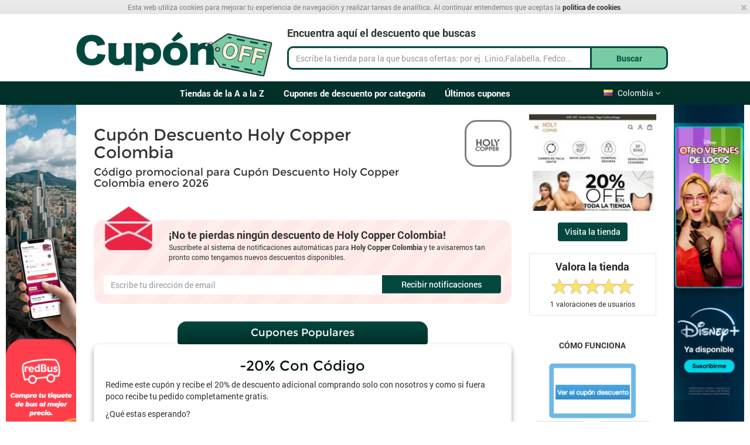

--- FILE ---
content_type: text/html; charset=utf-8
request_url: https://www.cuponoff.com/co/cupon-descuento-holy-copper-colombia
body_size: 48338
content:
<!DOCTYPE html>
<html lang='es-CO'>
<head>
<meta charset='UTF-8'>
<link rel="icon" type="image/png" href="https://d3o63wppheajaj.cloudfront.net/uploads/asset/file/239/cuponoff-favicon.png" /><link rel="apple-touch-icon" type="image/png" href="https://d3o63wppheajaj.cloudfront.net/uploads/asset/file/239/cuponoff-favicon.png" />
<link rel="canonical" href="https://www.cuponoff.com/co/cupon-descuento-holy-copper-colombia" />
<title>Cupón Descuento Holy Copper Colombia 2026 - Cuponoff</title>
<meta name="description" content="Cupón Descuento Holy Copper Colombia Enero 2026: Más de 1 códigos de descuento y promociones. ✓ Verificado. ✓ Sin necesidad de registro. ✓ Gratuito.">
<meta name="csrf-param" content="authenticity_token" />
<meta name="csrf-token" content="hgj4VE93AVjh5BxQBv00-bJMMyIaPz324OfCYrPniVGK13UIqIE7y5UzjF09GwQFxakqeNwABNRsnI7W0P-c6A" />
<meta content='width=device-width, initial-scale=1.0' name='viewport'>
<!-- Google Tag Manager -->
<script>(function(w,d,s,l,i){w[l]=w[l]||[];w[l].push({'gtm.start':
new Date().getTime(),event:'gtm.js'});var f=d.getElementsByTagName(s)[0],
j=d.createElement(s),dl=l!='dataLayer'?'&l='+l:'';j.async=true;j.src=
'https://www.googletagmanager.com/gtm.js?id='+i+dl;f.parentNode.insertBefore(j,f);
})(window,document,'script','dataLayer','GTM-K8ZK4DZ');</script>
<!-- End Google Tag Manager -->

<meta name="partnerboostverifycode" content="32dc01246faccb7f5b3cad5016dd5033" />

 <style>
  /* Absolute Center CSS Spinner (based on http://codepen.io/MattIn4D/pen/LiKFC) */
  #page-loader {
    position: fixed;
    z-index: 1001 !important;
    height: 2em;
    width: 2em;
    overflow: show;
    margin: auto;
    top: 0;
    left: 0;
    bottom: 0;
    right: 0;
  }

  /* Transparent Overlay */
  #page-loader:before {
    content: '';
    display: block;
    position: fixed;
    top: 0;
    left: 0;
    width: 100%;
    height: 100%;
    background-color: rgb(255,255,255);
  }

  /* :not(:required) hides these rules from IE9 and below */
  #page-loader:not(:required) {
    /* hide "loading..." text */
    font: 0/0 a;
    color: transparent;
    text-shadow: none;
    background-color: transparent;
    border: 0;
  }

  #page-loader:not(:required):after {
    content: '';
    display: block;
    font-size: 10px;
    width: 1em;
    height: 1em;
    margin-top: -0.5em;
    -webkit-animation: spinner 1500ms infinite linear;
    -moz-animation: spinner 1500ms infinite linear;
    -ms-animation: spinner 1500ms infinite linear;
    -o-animation: spinner 1500ms infinite linear;
    animation: spinner 1500ms infinite linear;
    border-radius: 0.5em;
    -webkit-box-shadow: rgba(0, 0, 0, 0.75) 1.5em 0 0 0, rgba(0, 0, 0, 0.75) 1.1em 1.1em 0 0, rgba(0, 0, 0, 0.75) 0 1.5em 0 0, rgba(0, 0, 0, 0.75) -1.1em 1.1em 0 0, rgba(0, 0, 0, 0.5) -1.5em 0 0 0, rgba(0, 0, 0, 0.5) -1.1em -1.1em 0 0, rgba(0, 0, 0, 0.75) 0 -1.5em 0 0, rgba(0, 0, 0, 0.75) 1.1em -1.1em 0 0;
    box-shadow: rgba(0, 0, 0, 0.75) 1.5em 0 0 0, rgba(0, 0, 0, 0.75) 1.1em 1.1em 0 0, rgba(0, 0, 0, 0.75) 0 1.5em 0 0, rgba(0, 0, 0, 0.75) -1.1em 1.1em 0 0, rgba(0, 0, 0, 0.75) -1.5em 0 0 0, rgba(0, 0, 0, 0.75) -1.1em -1.1em 0 0, rgba(0, 0, 0, 0.75) 0 -1.5em 0 0, rgba(0, 0, 0, 0.75) 1.1em -1.1em 0 0;
  }

  /* Animation */

  @-webkit-keyframes spinner {
    0% {
      -webkit-transform: rotate(0deg);
      -moz-transform: rotate(0deg);
      -ms-transform: rotate(0deg);
      -o-transform: rotate(0deg);
      transform: rotate(0deg);
    }
    100% {
      -webkit-transform: rotate(360deg);
      -moz-transform: rotate(360deg);
      -ms-transform: rotate(360deg);
      -o-transform: rotate(360deg);
      transform: rotate(360deg);
    }
  }
  @-moz-keyframes spinner {
    0% {
      -webkit-transform: rotate(0deg);
      -moz-transform: rotate(0deg);
      -ms-transform: rotate(0deg);
      -o-transform: rotate(0deg);
      transform: rotate(0deg);
    }
    100% {
      -webkit-transform: rotate(360deg);
      -moz-transform: rotate(360deg);
      -ms-transform: rotate(360deg);
      -o-transform: rotate(360deg);
      transform: rotate(360deg);
    }
  }
  @-o-keyframes spinner {
    0% {
      -webkit-transform: rotate(0deg);
      -moz-transform: rotate(0deg);
      -ms-transform: rotate(0deg);
      -o-transform: rotate(0deg);
      transform: rotate(0deg);
    }
    100% {
      -webkit-transform: rotate(360deg);
      -moz-transform: rotate(360deg);
      -ms-transform: rotate(360deg);
      -o-transform: rotate(360deg);
      transform: rotate(360deg);
    }
  }
  @keyframes spinner {
    0% {
      -webkit-transform: rotate(0deg);
      -moz-transform: rotate(0deg);
      -ms-transform: rotate(0deg);
      -o-transform: rotate(0deg);
      transform: rotate(0deg);
    }
    100% {
      -webkit-transform: rotate(360deg);
      -moz-transform: rotate(360deg);
      -ms-transform: rotate(360deg);
      -o-transform: rotate(360deg);
      transform: rotate(360deg);
    }
  }

  #page-loader #logo-wrapper {
    position: fixed;
    top: 20%;
    left: 0px;
    width: 100%;
    z-index: 1002;
    text-align: center;
    margin: 0px;
    padding: 0px;
  }

  #page-loader .cookies_policy_alert {
    position: fixed;
    top: 0px;
    left: 0px;
    z-index: 1003;
  }

  .cookies_policy_alert {
    background-color: rgb(240, 251, 255);
    background-image: linear-gradient(rgb(244, 252, 255), rgb(234, 249, 255));
    background-repeat: repeat-x;
    color: rgb(85, 85, 85);
    font-size: 12px;
    left: 0px;
    line-height: 16px;
    margin-bottom: 0px;
    padding: 4px 0px;
    margin: 0px;
    width: 100%;
    text-align: center;
  }

  .cookies_policy_content {
    margin: 0px 20px;
    font-size: 12px;
    line-height: 16px;
    text-align: center;
  }

  .cookies_policy_alert a {
    font-weight: bold;
  }

  .cookies_policy_alert .close {
    display: none;
  }
</style>


<script type="application/ld+json">
{"@context":"http://schema.org","@type":"WebSite","name":"cuponoff","url":"www.cuponoff.com","potentialAction":{"@type":"SearchAction","target":"www.cuponoff.com/?query={query}","query-input":"required name=query"}}
</script>
<script type="application/ld+json">
{"@context":"http://schema.org","@type":"Product","name":"Cupón Descuento Holy Copper Colombia","aggregateRating":{"@type":"AggregateRating","name":"Holy Copper Colombia","ratingValue":"5.0","reviewCount":"1"}}
</script>
<link rel="stylesheet" href="https://d3o63wppheajaj.cloudfront.net/assets/apps/cuponoff/application-16a79181cf17a230cdadac15c9612c38e04c46febabae1ef5956b1f08bce7501.css" media="all" />
</head>

<body class='cuponoff'>
<div id='fb-root'></div>
<div id='page-loader'>
<div class='cookies_policy_alert'>
<a class="close" rel="nofollow" onclick="$(&#39;.cookies_policy_alert&#39;).hide()" data-remote="true" href="/co/acknowledge-cookies-policy">×</a>
<div class='cookies_policy_content'>
Esta web utiliza cookies para mejorar tu experiencia de navegación y realizar tareas de analítica. Al continuar entendemos que aceptas la <a rel="nofollow" href="/co/terms-and-conditions">política de cookies</a>.
</div>
</div>

<div id='logo-wrapper'>
<img itemprop="logo" alt="Cuponoff" src="https://d3o63wppheajaj.cloudfront.net/assets/apps/cuponoff/logo-d8d8e53553996d703109e1146f356a85d29d05f74a4f4077d3292143a1841b5f.svg" />
</div>
</div>
<div class='cookies_policy_alert'>
<a class="close" rel="nofollow" onclick="$(&#39;.cookies_policy_alert&#39;).hide()" data-remote="true" href="/co/acknowledge-cookies-policy">×</a>
<div class='cookies_policy_content'>
Esta web utiliza cookies para mejorar tu experiencia de navegación y realizar tareas de analítica. Al continuar entendemos que aceptas la <a rel="nofollow" href="/co/terms-and-conditions">política de cookies</a>.
</div>
</div>


<div class='container-fluid header' id='page-header'>
<div class='header-content'>
<div class='row'>
<div class='col-sm-4'>
<div id='logo-wrapper' itemscope itemtype='http://schema.org/Organization'>
<a class="logo" itemprop="url" id="app-logo" href="/co"><img itemprop="logo" alt="Cuponoff" lazy="false" src="https://d3o63wppheajaj.cloudfront.net/assets/apps/cuponoff/logo-d8d8e53553996d703109e1146f356a85d29d05f74a4f4077d3292143a1841b5f.svg" /></a>
</div>
</div>
<div class='col-sm-8 hidden-xs'>
<div class='top-search'>
<div class='top-search-head'>
Encuentra aquí el descuento que buscas
</div>
<form action="/co/shops/search" accept-charset="UTF-8" method="get"><div class='input-group'>
<input type="text" name="search" id="top-search-input" class="search-input x-shop-search form-control" data-shops-list-url="/co/shops/list.json" placeholder="Escribe la tienda para la que buscas ofertas: por ej. Linio,Falabella, Fedco..." autocomplete="off" />
<button type="submit" class="btn button search-button input-group-addon">Buscar
</button></div>
</form></div>

</div>
</div>
</div>

</div>
<div class='navbar navbar-default'>
<div class='container-fluid navbar-container'>
<div class='hidden-xs'>
<div id='country-switcher'>
<div>
<span class='flag flag-co'></span>
<a href='/co'>
Colombia
<span class='arrow'>
<i class='fa fa-angle-down'></i>
</span>
</a>
</div>
<ul>
<li>
<a href='/ar'>
<span class='flag flag-ar'></span>
Argentina
</a>
</li>
<li>
<a href='/cl'>
<span class='flag flag-cl'></span>
Chile
</a>
</li>
<li>
<a href='/ec'>
<span class='flag flag-ec'></span>
Ecuador
</a>
</li>
<li>
<a href='/pe'>
<span class='flag flag-pe'></span>
Perú
</a>
</li>
</ul>
</div>

</div>
<div class='navbar-header'>
<div class='top-search visible-xs top-search-mobile'>
<form class="search_mobile" action="/co/shops/search" accept-charset="UTF-8" method="get"><button aria-label='Navbar' class='navbar-toggle' data-target='.navbar-collapse' data-toggle='collapse' type='button'>
<span class='icon-bar'></span>
<span class='icon-bar'></span>
<span class='icon-bar'></span>
</button>
<input type="text" name="search" id="top-search-input" class="search-input x-shop-search form-control search_mobile_input" data-shops-list-url="/co/shops/list.json" placeholder="Escribe la tienda para la que buscas ofertas: por ej. Linio,Falabella, Fedco..." autocomplete="off" />
<button type="submit" aria-label="<p><content missing></p>
" class="btn_navbar"><img itemprop="logo" style="width:30px" class="visible-xs" alt="search" src="https://d3o63wppheajaj.cloudfront.net/assets/apps/cupones-online/lupa-d0c61bdf22eaed3999a0a7c0663113f84aa55bada0a7e0d781b2b4bb4664812d.svg" />
</button></form></div>

</div>
<div class='collapse navbar-collapse'>
<ul class='nav navbar-nav'>
<li class=""><a href="/co/shops">Tiendas de la A a la Z</a></li>
<li class=""><a href="/co/categories">Cupones de descuento por categoría</a></li>
<li class=""><a href="/co/coupons">Últimos cupones</a></li>
</ul>
</div>
</div>
</div>

<div id='page-content'>
<div class='banners-container'>
<div class='skyscraper-left-container'>
<div class='banner skyscraper-left' data-offset-bottom='220' data-offset-top='150' id='skyscraper-left'>
<a aria-label="<img src=&quot;https://d3o63wppheajaj.cloudfront.net/uploads/banner/image/1/GROUPON_SITES-01.png&quot; />" href="https://www.cuponoff.com/co/codigo-descuento-redbus"><img src="https://d3o63wppheajaj.cloudfront.net/uploads/banner/image/1/GROUPON_SITES-01.png" /></a>
</div>

&nbsp;
</div>
<div class='skyscraper-right-container'>
<div class='banner skyscraper-right' data-offset-bottom='220' data-offset-top='150' id='skyscraper-right'>
<a aria-label="<img src=&quot;https://d3o63wppheajaj.cloudfront.net/uploads/banner/image/2/vertical_disney_noviembre.webp&quot; />" href="https://www.cuponoff.com/co/cupon-descuento-disney-plus"><img src="https://d3o63wppheajaj.cloudfront.net/uploads/banner/image/2/vertical_disney_noviembre.webp" /></a>
</div>

&nbsp;
</div>
</div>
<div class='container-fluid content'>
<div class='row' style='margin-right: 0px; margin-left: 0px;'>
<div class='col-sm-9'>
<!-- header and logo -->
<div class='shop-header'>
<h1 class='shop-title'>
<span itemprop='itemreviewed'>Cupón Descuento Holy Copper Colombia</span>
</h1>
<h2 class='shop-sub-title'>Código promocional para Cupón Descuento Holy Copper Colombia enero 2026</h2>
<div class='shop-logo hidden-xs shop-logo-new-app'>
<img alt="Cupón Descuento Holy Copper Colombia" src="https://d3o63wppheajaj.cloudfront.net/uploads/shop/logo/589/Holy_Copper_logo.webp?v=1695441647" />
</div>
<div class='clearfix'></div>
</div>
<div class='shop-subscribe-box hidden-xs'>
<div class='top-header'>
<span class='title'>
¡No te pierdas ningún descuento de Holy Copper Colombia!
</span>
<p>Suscríbete al sistema de notificaciones automáticas para <strong>Holy Copper Colombia</strong> y te avisaremos tan pronto como tengamos nuevos descuentos disponibles.</p>
</div>
<form id="subscription-form" action="/co/shop_subscribers?id=589" accept-charset="UTF-8" method="post"><input type="hidden" name="authenticity_token" value="r5aCoHBzqIDtyeZq6A7t8f2Agjs24s5x3hMXbrCkNhm6Chevyw7btC7M0IfwzPTp6Ir5Sb8w2Pj87rtszt2E0w" autocomplete="off" /><div class='input-group'>
<input class='form-control' name='email' placeholder='Escribe tu dirección de email' type='text'>
<button class='btn button input-group-addon' name='submit' type='submit' value='Enviar'>Recibir notificaciones</button>
</div>
</form></div>

<div class='shop-coupons-header popular shop-coupons-header-new-app'>
<h2 class='title'>Cupones Populares</h2>
</div>
<div class='coupon-well box_card' id='coupon-box-15630'>
<div class='col-12'>
<div class='coupon-box-content'>
<a onclick="window.open(&quot;/co/cupon-descuento-holy-copper-colombia?c=15630&quot;)" rel="nofollow" href="/co/dispatch-coupon/15630"><h3 class='coupon-title'>
-20% Con Código 
</h3>
</a><p>Redime este cupón y recibe el 20% de descuento adicional comprando solo con nosotros y como si fuera poco recibe tu pedido completamente gratis.</p>

<p>¿Qué estas esperando?</p>

</div>
<div class='coupon-box-controls center-box-coupon'>
<a class="new_coupon_button" onclick="window.open(&quot;/co/cupon-descuento-holy-copper-colombia?c=15630&quot;)" rel="nofollow" href="/co/dispatch-coupon/15630">Ver el cupón</a>
</div>
</div>
<div class='col-12 box_buttons'>
<div class='col-7 box_buttons_rating x-coupon-rating-box'>
<div class='rating_box '>
100%
ÉXITO
</div>
<div class='section_votes'>
<div class='container_box_vote'>
<div class='box_vote'>
<a class="ico_vote x-rating-link" rel="nofollow" data-value="1" data-url="/co/coupons/15630/ratings" href="#"><span class='glyphicon glyphicon-thumbs-up'></span></a>
</div>
<div class='counter_votes'>
<span class='rating-votes-value x-ratings-count'>
4
</span>
votos
</div>
<div class='box_vote'>
<a class="ico_vote x-rating-link" rel="nofollow" data-value="0" data-url="/co/coupons/15630/ratings" href="#"><span class='glyphicon glyphicon-thumbs-down ic-flip'></span></a>
</div>
</div>
</div>
</div>
<div class='col-5 box_buttons_info'>
</div>

</div>
<div class='collapse' id='tyc_15630'>
<div class='card card-body' style='font-size:14px;color:#707070;margin-top:20px'>

</div>
</div>
</div>


<p><content missing></p>


<hr>
<a href='https://disneyplus.bn5x.net/MAzoB2' target='_blank'>
<div class='shop-text banner-section1'>
<img src="https://d3o63wppheajaj.cloudfront.net/uploads/banner/image/3/Summer_Promo%2BLibertadores__Static_Colombia_728x90.jpg" />
</div>
</a>

<!-- text A with video and screenshot -->
<h4>
Introduce el código Holy Copper Colombia en este lugar
</h4>
<img class="img-polaroid" alt="Descuento Cupón Descuento Holy Copper Colombia" src="https://d3o63wppheajaj.cloudfront.net/uploads/shop/coupon_screenshot/589/Holy_Copper_codigo.webp" />


<!-- text B -->

<hr>
<a href='https://www.cuponoff.com/co/codigo-descuento-redbus' target='_blank'>
<div class='shop-text banner-section2'>
<img src="https://d3o63wppheajaj.cloudfront.net/uploads/banner/image/4/GROUPON_SITES-03.png" />
</div>
</a>

<!-- text C -->


</div>
<div class='col-sm-3'>
<div class='section-sidebar-content'>
<img class="shop-screenshot img img-polaroid" alt="Cupón Descuento Holy Copper Colombia 2026" src="https://d3o63wppheajaj.cloudfront.net/uploads/shop/image/589/Holy_Copper_Screnn.webp?v=1695441647" />
<br>
<a class="btn button" onclick="event.preventDefault();window.open(&quot;/co/dispatch-shop/cupon-descuento-holy-copper-colombia&quot;)" rel="nofollow" href="#">Visita la tienda</a>
</div>
<div id='shop-rating'>
<strong>Valora la tienda</strong>
<input class='rating' data-max='5' data-min='0' data-show-caption='false' data-show-clear='false' data-size='xs' data-step='1' data-url='/co/shops/589/ratings' style='display:none' type='number' value='5.0'>
<div class='user-ratings'>
<span class='number-of-ratings' itemprop='votes'>1</span>
valoraciones de usuarios
</div>
</div>

<div class='sidebar-how-it-works-box'>
<div class='hot-it-works-content'>
<div class='carousel slide' data-interval='0' id='how-it-works-carousel'>
<ol class='carousel-indicators'>
<li class='active' data-slide-to='0' data-target='#how-it-works-carousel'></li>
<li class='' data-slide-to='1' data-target='#how-it-works-carousel'></li>
<li class='' data-slide-to='2' data-target='#how-it-works-carousel'></li>
</ol>
<p class='how-it-works-title'>
CÓMO FUNCIONA
</p>
<div class='carousel-inner'>
<div class='item active'>
<div class='how-it-works-slide'>
<img src="https://d3o63wppheajaj.cloudfront.net/assets/slider/how_it_works1.png-db51f0621943718e034d85d54c20b69dcef05d12294336270ff500faca5c78e4.webp" />
<p>
<small>Dale Click en" Ver Cupón Descuento"</small>
</p>
</div>
</div>
<div class='item'>
<div class='how-it-works-slide'>
<img src="https://d3o63wppheajaj.cloudfront.net/assets/slider/how_it_works2.png-6696842e63954648c929bbe464aa531dbb8bcbbcfd778ae7c7996d72a6291360.webp" />
<p>
<small>Copia el código alfanumérico que te aparece y pégalo en tu carrito de compra</small>
</p>
</div>
</div>
<div class='item'>
<div class='how-it-works-slide'>
<img src="https://d3o63wppheajaj.cloudfront.net/assets/slider/how_it_works3.png-9f79dbce832f623bff430fbf688e0dacf08734e911479b8dcc22c52146482888.webp" />
<p>
<small>Revisa que el descuento sea aplicado y: ¡listo, así de simple es ahorrar!</small>
</p>
</div>
</div>
</div>
</div>
</div>
</div>

<p><content missing></p>

<div class='top-shops'>
<div class='top-shops-content'>
<table class='table'>
<tr>
<th>
<strong>Tiendas favoritas</strong>
</th>
</tr>
<tr>
<td>
<div class='carousel slide' data-interval='0' id='top-shops-carousel'>
<ol class='carousel-indicators'>
<li class='active' data-slide-to='0' data-target='#top-shops-carousel'></li>
<li class='' data-slide-to='1' data-target='#top-shops-carousel'></li>
<li class='' data-slide-to='2' data-target='#top-shops-carousel'></li>
<li class='' data-slide-to='3' data-target='#top-shops-carousel'></li>
</ol>
<div class='carousel-inner'>
<div class='item active'>
<div class='top-shops-slide'>
<table class='table'>
<tr>
<td>
<a href="/co/cupon-descuento-huawei-colombia"><div class='logo'>
<img alt="Cupón Descuento Huawei Colombia" class="new-img-coupon-mini" src="https://d3o63wppheajaj.cloudfront.net/uploads/shop/logo/543/mini_Huawei-logo.webp" />
</div>
<div class='title'>
<strong>Huawei Colombia</strong>
</div>
</a></td>
</tr>
<tr>
<td>
<a href="/co/codigo-descuento-redbus"><div class='logo'>
<img alt="Código Descuento RedBus" class="new-img-coupon-mini" src="https://d3o63wppheajaj.cloudfront.net/uploads/shop/logo/527/mini_redbus_logo_web.webp" />
</div>
<div class='title'>
<strong>RedBus</strong>
</div>
</a></td>
</tr>
<tr>
<td>
<a href="/co/codigo-promocional-adidas"><div class='logo'>
<img alt="Código Promocional adidas Colombia" class="new-img-coupon-mini" src="https://d3o63wppheajaj.cloudfront.net/uploads/shop/logo/537/mini_Logo_Adidas.webp" />
</div>
<div class='title'>
<strong>adidas Colombia</strong>
</div>
</a></td>
</tr>
<tr>
<td>
<a href="/co/codigo-de-descuento-bylmo"><div class='logo'>
<img alt="Código de descuento Bylmo" class="new-img-coupon-mini" src="https://d3o63wppheajaj.cloudfront.net/uploads/shop/logo/917/mini_Proyectobylmo_logog_nuevo.webp" />
</div>
<div class='title'>
<strong>Bylmo</strong>
</div>
</a></td>
</tr>
<tr>
<td>
<a href="/co/codigo-promocional-amazon"><div class='logo'>
<img alt="Código Promocional Amazon" class="new-img-coupon-mini" src="https://d3o63wppheajaj.cloudfront.net/uploads/shop/logo/264/mini_amazon_logo.jpg" />
</div>
<div class='title'>
<strong>Amazon</strong>
</div>
</a></td>
</tr>
</table>
</div>
</div>
<div class='item'>
<div class='top-shops-slide'>
<table class='table'>
<tr>
<td>
<a href="/co/cupon-descuento-laika"><div class='logo'>
<img alt="Cupón Descuento Laika" class="new-img-coupon-mini" src="https://d3o63wppheajaj.cloudfront.net/uploads/shop/logo/540/mini_banner-grueso.webp" />
</div>
<div class='title'>
<strong>Laika</strong>
</div>
</a></td>
</tr>
<tr>
<td>
<a href="/co/cupon-descuento-disney-plus"><div class='logo'>
<img alt="Cupón descuento Disney+" class="new-img-coupon-mini" src="https://d3o63wppheajaj.cloudfront.net/uploads/shop/logo/733/mini_logo_nuevo_disney.webp" />
</div>
<div class='title'>
<strong>Disney+</strong>
</div>
</a></td>
</tr>
<tr>
<td>
<a href="/co/cupon-descuento-hp-colombia"><div class='logo'>
<img alt="Cupón descuento Hp Colombia" class="new-img-coupon-mini" src="https://d3o63wppheajaj.cloudfront.net/uploads/shop/logo/582/mini_hp_LOGO__1_.webp" />
</div>
<div class='title'>
<strong>Hp Colombia</strong>
</div>
</a></td>
</tr>
<tr>
<td>
<a href="/co/cupon-descuento-maderkit"><div class='logo'>
<img alt="Cupón Descuento MaderkitCupón Descuento Maderkit" class="new-img-coupon-mini" src="https://d3o63wppheajaj.cloudfront.net/uploads/shop/logo/725/mini_mardekit_log.webp" />
</div>
<div class='title'>
<strong>Maderkit</strong>
</div>
</a></td>
</tr>
<tr>
<td>
<a href="/co/cupon-descuento-seven-seven"><div class='logo'>
<img alt="Cupón Descuento Seven Seven" class="new-img-coupon-mini" src="https://d3o63wppheajaj.cloudfront.net/uploads/shop/logo/523/mini_seven_seven_logo.webp" />
</div>
<div class='title'>
<strong>Seven Seven</strong>
</div>
</a></td>
</tr>
</table>
</div>
</div>
<div class='item'>
<div class='top-shops-slide'>
<table class='table'>
<tr>
<td>
<a href="/co/xcartet"><div class='logo'>
<img alt="Código Descuento Xcaret" class="new-img-coupon-mini" src="https://d3o63wppheajaj.cloudfront.net/uploads/shop/logo/191/mini_logo_120x60_xcaret.webp" />
</div>
<div class='title'>
<strong>Xcaret</strong>
</div>
</a></td>
</tr>
<tr>
<td>
<a href="/co/falabella"><div class='logo'>
<img alt="Cupón Descuento Falabella" class="new-img-coupon-mini" src="https://d3o63wppheajaj.cloudfront.net/uploads/shop/logo/157/mini_falabella_COLOMBIA_logo.webp" />
</div>
<div class='title'>
<strong>Falabella</strong>
</div>
</a></td>
</tr>
<tr>
<td>
<a href="/co/cupon-descuento-facol"><div class='logo'>
<img alt="Cupón Descuento Ostu" class="new-img-coupon-mini" src="https://d3o63wppheajaj.cloudfront.net/uploads/shop/logo/528/mini_ostu.webp" />
</div>
<div class='title'>
<strong>Ostu</strong>
</div>
</a></td>
</tr>
<tr>
<td>
<a href="/co/avianca"><div class='logo'>
<img alt="Códigos Avianca" class="new-img-coupon-mini" src="https://d3o63wppheajaj.cloudfront.net/uploads/shop/logo/155/mini_avianca.webp" />
</div>
<div class='title'>
<strong>Avianca</strong>
</div>
</a></td>
</tr>
<tr>
<td>
<a href="/co/linio"><div class='logo'>
<img alt="Cupones Linio" class="new-img-coupon-mini" src="https://d3o63wppheajaj.cloudfront.net/uploads/shop/logo/1/mini_15994748-180x180.webp" />
</div>
<div class='title'>
<strong>Linio</strong>
</div>
</a></td>
</tr>
</table>
</div>
</div>
<div class='item'>
<div class='top-shops-slide'>
<table class='table'>
<tr>
<td>
<a href="/co/hostgator"><div class='logo'>
<img alt="Cupones de Descuento Hostgator" class="new-img-coupon-mini" src="https://d3o63wppheajaj.cloudfront.net/uploads/shop/logo/187/mini_hostgator_logo.webp" />
</div>
<div class='title'>
<strong>Hostgator</strong>
</div>
</a></td>
</tr>
<tr>
<td>
<a href="/co/ali-express"><div class='logo'>
<img alt="Cupones de Descuento Ali Express" class="new-img-coupon-mini" src="https://d3o63wppheajaj.cloudfront.net/uploads/shop/logo/25/mini_ali_logo.webp" />
</div>
<div class='title'>
<strong>Ali Express</strong>
</div>
</a></td>
</tr>
<tr>
<td>
<a href="/co/cupon-descuento-conexcol-cloud"><div class='logo'>
<img alt="Cupón Descuento Conexcol Cloud" class="new-img-coupon-mini" src="https://d3o63wppheajaj.cloudfront.net/uploads/shop/logo/260/mini_conexcol_cloud.webp" />
</div>
<div class='title'>
<strong>Conexcol Cloud</strong>
</div>
</a></td>
</tr>
<tr>
<td>
<a href="/co/cupon-descuento-boxisleep"><div class='logo'>
<img alt="Cupón descuento Boxi Sleep" class="new-img-coupon-mini" src="https://d3o63wppheajaj.cloudfront.net/uploads/shop/logo/576/mini_boxi_logo.webp" />
</div>
<div class='title'>
<strong>Boxi Sleep</strong>
</div>
</a></td>
</tr>
<tr>
<td>
<a href="/co/codigo-promocion-under-armour"><div class='logo'>
<img alt="Código Promocion Under Armour" class="new-img-coupon-mini" src="https://d3o63wppheajaj.cloudfront.net/uploads/shop/logo/536/mini_logo_under_arm.webp" />
</div>
<div class='title'>
<strong>Under Armour</strong>
</div>
</a></td>
</tr>
</table>
</div>
</div>
</div>
</div>
</td>
</tr>
</table>
</div>
</div>


<div class="shop-disclaimer"><p>Las ofertas y descuentos presentados en Holy Copper Colombia son de carácter informativo y no implican ninguna responsabilidad para Cuponoff en caso de que alguno no funcione. Para evitar inconvenientes se recomienda a los usuarios revisar bien la validez y condiciones de los mismos ya que puede haber restricciones en el alcance de los mismo. </p>
</div>

</div>
</div>
<div class='cb'></div>
<div class="global-disclaimer"><p><content missing></p>
</div>
</div>
</div>
<div id='page-footer'>
<div class='row' id='page-footer-content'>
<div class='col-sm-4'>
<div class='footer-links-title'>Contacto</div>
<ul>
<li><a href="/co/advertise-with-us">Anúnciate con nosotros</a></li>
<li><a href="/co/press">Prensa</a></li>
<li><a href="/co/contact">Contactar</a></li>
</ul>

</div>
<div class='col-sm-4'>
<div class='footer-links-title'>Sobre Cuponoff</div>
<ul>
<li><a href="/co/terms-and-conditions">Términos y Condiciones</a></li>
<li><a href="/co/imprint">Aviso Legal</a></li>
<li><a href="/co/about-us">Sobre nosotros</a></li>
</ul>

</div>
<div class='col-sm-4'>

</div>
</div>
<div></div>
<div class='copyright-text row'>
<div class='col-sm-12'>
Copyright © 2026 Cuponoff. Todos los derechos reservados.
</div>
</div>
</div>



<!-- custom scripts footer_html: start -->
<!-- Google Tag Manager (noscript) -->
<noscript><iframe src="https://www.googletagmanager.com/ns.html?id=GTM-K8ZK4DZ"
height="0" width="0" style="display:none;visibility:hidden"></iframe></noscript>
<!-- End Google Tag Manager (noscript) -->

<!-- custom scripts footer_html: end -->
<script>
//<![CDATA[
var A9n = {};
A9n.appHost = 'www.cuponoff.com';
A9n.cloudfrontHost = 'd3o63wppheajaj.cloudfront.net';
A9n.appName = 'cuponoff';
A9n.currentUserId = '';

//]]>
</script><script>
  window.I18n = {"activemodel":{"attributes":{"contact_message":{"content":"Contenido","email":"Email","name":"Nombre"},"footer_form":{"title":null}},"models":{"footer_form":null}},"activerecord":{"attributes":{"asset":{"file":"File"},"banner":{"active":null,"destination_uri":"Destination uri","destination_url":"Destination url","image":null,"masked":"Masked","remove_image":null},"category":{"created_at":"Created at","hide_subscription_box":null,"id":"Id","image":"Image","list_coupons":"List coupons","name":"Name","seo_url":"Seo url"},"coupon":{"categories":"Categories","code":"Code","created_at":"Creado en","description":"Description","end_date":"End date","id":"Id","program_type":"Program type","published_at":null,"shop":"Shop","shop_id":"Shop","start_date":"Start date","title":"Title","track_uri":"Track uri"},"coupon_expert":{"image":null,"name":null},"coupon_expert_content":{"coupon_expert":null,"coupon_expert_id":null,"text":null},"featured":{"content":"Content","id":"Id","image":"Image","raw_content":null,"remove_image":null,"title":"Cupones Destacados","url":"Url"},"menu_item":{"name":null,"title":null,"url":null},"newsletter":{"body":"Body","content":"Content","deliver_at":"Deliver at","featured_content":"Featured content","featured_image":"Featured image","featured_url":"Featured url","fetured_image":"Fetured image","shops":"Shops","subject":"Subject","title":"Title"},"newsletter_subscriber":{"email":"Email"},"page":{"content":"Content","layout":"Layout","raw_content":null,"title":"Title","url":"Url"},"provider":{"a":"A","enabled":"Enabled"},"redirection_rule":{"url_from":null,"url_to":null},"sem_page":{"shop_id":null,"title":null,"url":null},"shop":{"categories":"Categorías","coupon_screenshot":null,"logo":"Logo","meta_title":null,"name":"Nombre","program_id":"Id programa","program_name":"Nombre programa","provider":"Provider","screenshot":"Captura","seo_url":"Url SEO","sub_title":null,"title":"Título","url":"Url","video_url":"Video url"},"shop/coupon_expert_content":{"coupon_expert":null,"coupon_expert_id":null,"text":null},"user":{"created_at":"Created at","email":"Email","id":"Id","image":null,"managed_shops":"Managed shops","password":"Password","password_confirmation":"Password confirmation","role":"Role"}},"errors":{"models":{"coupon":{"attributes":{"published_at":{"blank":null},"start_date":{"blank":null}}}}},"models":{"asset":"Asset","banner":"Banner","category":"Category","coupon":"Coupon","coupon_expert":null,"coupon_expert_content":null,"featured":"Featured","menu_item":null,"newsletter":"Newsletter","newsletter_subscriber":"Newsletter subscriber","page":"Page","provider":"Provider","redirection_rule":null,"sem_page":null,"setting":null,"shop":"Shop","user":"User"}},"alert_mailer":{"call_to_action_link":"Ver todos los descuentos! »","call_to_action_text":"¿No has encontrado el descuento que buscabas?","category_alert":{"alert_name":"ALERTA DE CATEGORÍA","content":"Tenemos nuevos descuentos disponibles para la categoría de %{category_name}.","head":"Nuevos descuentos para %{category_name}","subject":"Nuevos descuentos disponibles para %{category_name} - %{app_name}"},"connect_with_us":"Conéctate","contact_info":"Información de contacto","coupon_button":"Canjear","shop_alert":{"alert_name":"ALERTA DE TIENDA","content":"Tenemos nuevos descuentos disponibles para %{shop_name}.\n¡No te los pierdas!","head":"Nuevos descuentos disponibles para %{shop_name}","subject":"Nuevos descuentos disponibles para %{shop_name} - %{app_name}"},"terms_and_conditions":"Términos y Condiciones","unsubscribe":"Eliminar suscripción"},"categories":{"index":{"categories_meta_description":"Encuentra los mejores cupones de descuento y promociones para ahorrar dinero en tus compras online, organizados por categoría. ✓ Verificado. ✓ Sin necesidad de registro. ✓ Gratuito.","head":"Cupones de descuento por categoría","page_title":"Cupones de descuento por categoría - %{app_name}"},"show":{"category_meta_description":"Encuentra los mejores cupones de descuento y promociones para %{category_name}. ✓ Verificado. ✓ Sin necesidad de registro. ✓ Gratuito.","discounts_title":"Cupones de descuento","no_active_discounts":"No se encontraron cupones de descuento activos.","no_active_discounts_content":"¡Suscríbete a nuestro boletín de noticias y te informaros en cuanto tengamos nuevos descuentos disponibles!","no_active_discounts_head":"No se encontraron cupones de descuento activos.","page_title":"Cupones de descuento para %{category_name} - %{app_name}","similar_shops":{"head":"Tiendas Recommendadas"},"subscribe_button":"Recibir notificaciones","subscribe_head":null,"subscribe_query":"Escribe tu email","subscribe_text":null}},"category_subscribers":{"edit":{"cancel":"Cancelar","confirmation":"¿Estas seguro de que quieres darte de baja?","head":"Darme de baja para las alertas de %{category_name}","unsubscribe":"Darse de Baja"},"subscription_confirmation":"You are now subscribed to Deporte y tiempo libre. We will send you alerts when new disccounts are available.","subscription_error":"The subscription could not be created or the email is already subscribed."},"copywriter":{"shops":{"form":{"cancel":"Cancelar"},"index":{"actions":"Acciones","edit":"Editar","title":null}}},"countries":{"ar":"Argentina","cl":"Chile","co":"Colombia","ec":"Ecuador","es":"España","mx":"México","pe":"Perú"},"coupon_expert":{"read_less":"Leer menos","read_more":"Leer más"},"coupon_modal":{"coupon_share_text":"¡Hola! mira lo que encontré para %{shop}","call_to_subscribe":"¡No vuelvas a perderte un descuento para %{name}!","coupon_enjoy_text":"¡Compártelo con tus amigos!","coupon_head":"Tu cupón descuento","coupon_title":"Tu cupón descuento","discount_content":"Copia el código anterior y visita la página haciendo click en el botón. En el proceso de pago tendrás la opción de introducir el código para obtener tu descuento.","enjoy_text":"¡Disfrútalo!","head":"Tu cupón descuento","offer_enjoy_text":"¡Compártelo con tus amigos!","offer_head":"Tu rebaja","offer_text":"No se necesita cupón de descuento para esta promoción. Visita la página haciendo click en el botón para conseguir tu rebaja.","offer_title":"Tu rebaja","subscribe_button":"Suscríbete","subscription_query":"Tu email","visit_page_button":"Visita la tienda","copy":"Copiar","tooltip":"Copiado"},"coupons":{"featured":{"coupons_meta_description":"Encuentra aquí todos los cupones mejores cupones de descuento y ofertas seleccionados especialmente para ti.","featured_coupons_subtitle":"¡ No te los pierdas !","featured_coupons_title":"Cupones de descuento destacados","head":"Cupones Destacados","page_title":"Cupones de descuento destacados - %{app_name}"},"index":{"coupons_meta_description":"Encuentra los últimos cupones de descuento y promociones para ahorrar dinero en tus compras online. ✓ Verificado. ✓ Sin necesidad de registro. ✓ Gratuito.","discounts_title":"Cupones de descuento","last_coupons_subtitle":"¡Recién salidos del horno!","last_coupons_title":"Últimos cupones","page_title":"Últimos cupones de descuento - %{app_name}","head":"Últimos cupones"},"show":{"title":"Redireccionando..."}},"date":{"abbr_day_names":["dom","lun","mar","mié","jue","vie","sáb"],"abbr_month_names":[null,"ene","feb","mar","abr","may","jun","jul","ago","sep","oct","nov","dic"],"day_names":["domingo","lunes","martes","miércoles","jueves","viernes","sábado"],"formats":{"default":"%d/%m/%Y","long":"%d de %B de %Y","short":"%d de %b"},"month_names":[null,"enero","febrero","marzo","abril","mayo","junio","julio","agosto","septiembre","octubre","noviembre","diciembre"],"order":["day","month","year"]},"datetime":{"distance_in_words":{"about_x_hours":{"one":"alrededor de 1 hora","other":"alrededor de %{count} horas"},"about_x_months":{"one":"alrededor de 1 mes","other":"alrededor de %{count} meses"},"about_x_years":{"one":"alrededor de 1 año","other":"alrededor de %{count} años"},"almost_x_years":{"one":"casi 1 año","other":"casi %{count} años"},"half_a_minute":"medio minuto","less_than_x_minutes":{"one":"menos de 1 minuto","other":"menos de %{count} minutos"},"less_than_x_seconds":{"one":"menos de 1 segundo","other":"menos de %{count} segundos"},"over_x_years":{"one":"más de 1 año","other":"más de %{count} años"},"x_days":{"one":"1 día","other":"%{count} días"},"x_minutes":{"one":"1 minuto","other":"%{count} minutos"},"x_months":{"one":"1 mes","other":"%{count} meses"},"x_seconds":{"one":"1 segundo","other":"%{count} segundos"}},"prompts":{"day":"Día","hour":"Hora","minute":"Minutos","month":"Mes","second":"Segundos","year":"Año"}},"dispatch":{"dispatch_coupon":{"title":"Redireccionando..."},"dispatch_shop":{"title":"Redirecting..."}},"errors":{"format":"%{attribute} %{message}","messages":{"accepted":"debe ser aceptado","blank":"no puede estar en blanco","confirmation":"no coincide con la confirmación","empty":"no puede estar vacío","equal_to":"debe ser igual a %{count}","even":"debe ser par","exclusion":"está reservado","greater_than":"debe ser mayor que %{count}","greater_than_or_equal_to":"debe ser mayor que o igual a %{count}","inclusion":"no está incluido en la lista","invalid":"no es válido","less_than":"debe ser menor que %{count}","less_than_or_equal_to":"debe ser menor que o igual a %{count}","not_a_number":"no es un número","not_an_integer":"debe ser un entero","odd":"debe ser impar","record_invalid":"La validación falló: %{errors}","taken":"ya está en uso","too_long":"es demasiado largo (%{count} caracteres máximo)","too_short":"es demasiado corto (%{count} caracteres mínimo)","wrong_length":"no tiene la longitud correcta (%{count} caracteres exactos)"},"template":{"body":"Se encontraron problemas con los siguientes campos:","header":{"one":"No se pudo guardar este/a %{model} porque se encontró 1 error","other":"No se pudo guardar este/a %{model} porque se encontraron %{count} errores"}}},"layouts":{"apps":{"wlabel_diariocritico":{"cookies_policy":{"alert":null,"href":null}}},"components":{"admin":{"search":{"search_button":null}},"cookies_policy":{"alert":"Esta web utiliza cookies para mejorar tu experiencia de navegación y realizar tareas de analítica. Al continuar entendemos que aceptas la %{href}.","href":"política de cookies"},"fly_box":{"mail_subject":"Cupones de descuento para tiendas y servicios online - %{app_name}","title":"%{twitter_id} Cupones de descuento para tiendas y servicios online"},"footer":{"about_us":"Sobre %{app_name}","advertise":"Anúnciate con nosotros","contact_link":"Contactar","contact_us":"Contacto","copyright_text":"Copyright © %{year} %{app_name}. Todos los derechos reservados.","footer_how_to_redeem_title":"¿Cómo canjeo un cupón de descuento de %{app_name}?","footer_how_to_use_title":"¿Cómo uso %{app_name}?","footer_what_is_title":"¿Qué es %{app_name}?","imprint":"Aviso Legal","press_link":"Prensa","terms_and_conditions_link":"Términos y Condiciones"},"navbar":{"blog":"Blog","coupons_by_category":"Cupones de descuento por categoría","home":"Inicio","how_it_works":"Cómo funciona","last_coupons":"Últimos cupones","shops_from_a_to_z":"Tiendas de la A a la Z"},"navbar_search":{"search_button":null,"search_query":"Buscar tiendas"},"public":{"footer":{"column1":{"advertise":"Anúnciate con nosotros","contact_link":"Contactar","contact_us":"Contacto","press_link":"Prensa"},"column2":{"about_us":"Sobre %{app_name}","about_us_link":"Sobre nosotros","imprint":"Aviso Legal","terms_and_conditions_link":"Términos y Condiciones"},"column3":{"footer_international_title":"Internacional"}}},"top_search":{"search_button":"Buscar"}},"sem_pages":{"copyright_text":null}},"newsletter_mailer":{"newsletter":{"call_to_action_link":"Ver todos los descuentos! »","call_to_action_text":"¿No has encontrado el descuento que buscabas?","connect_with_us":"Conéctate","contact_info":"Información de contacto","coupon_button":"Canjear","terms_and_conditions":"Términos y Condiciones","unsubscribe":"Eliminar suscripción"}},"newsletter_subscribers":{"edit":{"cancel":"Cancel","confirmation":"Are you sure you want to delete your subscription?","head":"Unsubscribe from newsletter","unsubscribe":"Unsubscribe"},"subscription_cancelled":"You subscription to our newsletter has been cancelled.","subscription_confirmation":"You are now subscribed to our newsletter.","subscription_error":"The subscription could not be created or the email is already subscribed."},"no_more_codes_available":"Cupones agotados, volveremos con más","number":{"currency":{"format":{"delimiter":".","format":"%n %u","precision":2,"separator":",","significant":false,"strip_insignificant_zeros":false,"unit":"€"}},"format":{"delimiter":".","precision":3,"separator":",","significant":false,"strip_insignificant_zeros":false},"human":{"decimal_units":{"format":"%n %u","units":{"billion":"mil millones","million":"millón","quadrillion":"mil billones","thousand":"mil","trillion":"billón","unit":""}},"format":{"delimiter":"","precision":1,"significant":true,"strip_insignificant_zeros":true},"storage_units":{"format":"%n %u","units":{"byte":{"one":"Byte","other":"Bytes"},"gb":"GB","kb":"KB","mb":"MB","tb":"TB"}}},"percentage":{"format":{"delimiter":""}},"precision":{"format":{"delimiter":""}}},"provider":{"coupons":{"index":{"actions":"Acciones","new":"Nuevo","title":"Coupons"}}},"read_less":"Leer menos","read_more":"Leer más","sem_pages":{"header_text":"Tus cupones descuento y rebajas para cientos de tiendas online !","read_more":"Leer más","shop_text":"Disfruta de todos los cupones para %{shop_name}","show":{"coupon_button":"Canjear Cupón","offer_button":"Ver Descuento","page_title":"%{shop_title} %{year} - %{app_name}","shop_meta_description":"%{shop_title} %{date}: Más de %{coupon_count} Cupones de descuento. ✓ Verificados. ✓ Sin registro ✓ Gratis."},"subscribe_box":{"subscription_query":"Tu mail"}},"shared":{"contact_form":{"content_label":"Contenido","email_label":"Email","name_label":"Nombre","submit":"Enviar mensaje"},"coupon":{"coupon_button":"Ver el cupón","expire_text":"Oferta online válida hasta el","offer_button":"Conseguir la rebaja","success":"ÉXITO","votes":"votos"},"new_coupon":{"coupon_button":"Ver el cupón","expire_text":"Oferta online válida hasta el","offer_button":"Conseguir la rebaja","success":"ÉXITO","votes":"votos"},"modal":{"coupon_share_text":"Hi! look what I found for %{shop}","coupon_enjoy_text":"Share with your friends!","coupon_head":"Your discount code","coupon_title":"Your discount code","discount_content":"Copy the discount code and visit the page by clicking the button. In the payment process you will have the option to introduce the code to get your discount.","offer_enjoy_text":"Share with your friends!","offer_head":"Your offer","offer_text":"No code necessary for this promotion. Visit the page by clicking the button to get your discount.","offer_title":"Your offer","subscribe":{"call_to_subscribe":"Don't miss any discount for %{name} again!","subscribe_button":"Subscribe","subscription_query":"Your email address"},"visit_page_button":"Visit the page"},"newsletter_box":{"content":"Puedes anular tu suscripción cuando desees. Tu información es confidencial.","head":"APÚNTATE GRATIS","subhead":"¡No te pierdas ningún descuento!","subscribe_button":"Yo Quiero !","subscription_query":"Escribe tu email"},"sidebar":{"follow_us":{"facebook_title":"¡Síguenos en Facebook!","google_plus_title":"¡Síguenos en Google+!","twitter_title":"¡Síguenos en Twitter!","instagram_title":"¡Síguenos en Instagram!"},"how_it_works":{"head":"CÓMO FUNCIONA"},"newsletter_box":{"content":"Puedes cancelar tu suscripción cuando desees. Tu información es confidencial.","head":"SUSCRÍBETE AL NEWSLETTER","subscribe_button":"Enviar","subscription_query":"Tu email"},"top_shops":{"head":"Tiendas favoritas"}},"subscribe_box":{"subscribe_button":"Recibir notificaciones","subscribe_head":"¡No te pierdas ningún descuento de %{name}!","subscribe_newsletter_head":"¡No te pierdas ningún descuento!","subscribe_newsletter_text":"Suscríbete a nuestro newsletter para recibir los mejores descuentos disponibles directamente en tu email.","subscribe_text":"Suscríbete al sistema de notificaciones automáticas para \u003cstrong\u003e%{name}\u003c/strong\u003e y te avisaremos tan pronto como tengamos nuevos descuentos disponibles.","subscription_query":"Escribe tu dirección de email"}},"shop_subscribers":{"edit":{"cancel":"Cancelar","confirmation":"¿Estas seguro de que quieres darte de baja?","head":"Darme de baja para las notificaciones de %{shop_name}"},"subscription_confirmation":"You are now subscribed to Lenskart. We will send you alerts when new disccounts are available.","subscription_error":"The subscription could not be created or the email is already subscribed."},"shops":{"coupon_screenshot":{"coupon_screenshot_alt":"Descuento %{title}","coupon_screenshot_title":"Introduce el código %{name} en este lugar"},"featured_coupons":{"featured_coupons_subtitle":"¡ No te los pierdas !","featured_coupons_title":"Cupones de descuento destacados"},"index":{"head":"Tiendas","page_title":"Cupones de descuento por tienda - %{app_name}","shops_meta_description":"Encuentra los mejores cupones de descuento y promociones para ahorrar dinero en tus compras online, organizados por nombre de tienda. ✓ Verificado. ✓ Sin necesidad de registro. ✓ Gratuito."},"popular_coupons":{"popular_coupons_subtitle":"Descuentos mejor valorados","popular_coupons_title":"Cupones Populares"},"rating":{"head":"Valoración","rate_it":"Valora la tienda","user_ratings":"valoraciones de usuarios"},"search":{"head":"Resultados de búsqueda para \"%{search_term}\"","no_results":"No se han encontrado ningún resultado.","page_title":"Buscar cupones de descuento - %{app_name}"},"show":{"page_title":"%{shop_title} %{year} - %{app_name}","shop_meta_description":"%{shop_title} %{date}: Más de %{coupon_count} códigos de descuento y promociones. ✓ Verificado. ✓ Sin necesidad de registro. ✓ Gratuito.","visit_shop_button":"Visita la tienda"},"similar_coupons":{"intro":"De momento no hay cupones para %{shop_name}. Puedes suscribirte a las alertas y te avisaremos en cuanto salga alguno. Te ofrecemos estos cupones para tiendas similares.","title":"Cupones Similares"},"similar_shops":{"coupon_count":"%{coupon_count} cupones disponibles","head":"Tiendas similares"},"unpopular_coupons":{"unpopular_coupons_subtitle":"Puede que funcionen ¡pruébalos!","unpopular_coupons_title":"Cupones no populares"}},"shops_from_a_to_z":null,"static_pages":{"about_us":{"head":"Sobre nosotros","meta_description":"Sobre nosotros","page_title":"Sobre nosotros - %{app_name}"},"advertise_with_us":{"advertise_with_us_content":null,"head":"Anúnciate con nosotros","meta_description":"Annunciate con Nosotros ","page_title":"Anúnciate con nosotros - %{app_name}"},"contact":{"contact_content":"Para ponerte en contacto con nosotros solo tienes que enviarnos un email a  %{contact_email} o rellenar el siguiente formulario de contacto.\r\n","head":"Contacto","meta_description":"Contacto","page_title":"Contacto - %{app_name}"},"home":{"favorite_shops_column":{"favorite_shops":"Tiendas favoritas","shops_see_all":"+ Ver todas"},"home_meta_description":"Encuentra los mejores cupones de descuento y promociones para ahorrar dinero en tus compras online. ✓ Verificado. ✓ Sin necesidad de registro. ✓ Gratuito.","last_coupons_column":{"last_coupons":"Últimos cupones","new_coupons_see_all":"+ Ver todos"},"last_shops_column":{"last_shops":"Últimas tiendas","popular_coupons_subtitle":"Top rated discounts","popular_coupons_title":"Popular Coupons","shops_see_all":"+ Ver todas"},"page_title":"%{app_name} - Cupones descuento para tiendas y servicios online","top_categories_column":{"categories_see_all":"+ Ver todas","coupons_by_category":"Cupones por categoría"}},"imprint":{"commercial_register":"Registro Mercantil","country_manager":"Country Manager","email":"E-Mail","head":"Aviso Legal","managing_director":"Representantes Legales","meta_description":"Imprint","page_title":"Imprint - %{app_name}","phone":"Teléfono","vat":"Número de identificación fiscal"},"press":{"head":"Prensa","meta_description":"Prensa","page_title":"Prensa - %{app_name}","press_content":"Nos encantaría que hablaras sobre nosotros y con gusto te proporcionaremos todo el material que necesites. Puedes ponerte en contacto con nosotros enviándonos un mail a %{contact_email} o rellenando el formulario de contacto y te responderemos lo antes posible."},"terms_and_conditions":{"head":"Términos y Condiciones","meta_description":"Términos y Condiciones","page_title":"Términos y Condiciones - %{app_name}"}},"support":{"array":{"last_word_connector":", y ","two_words_connector":" y ","words_connector":", "}},"time":{"am":"am","formats":{"default":"%A, %d de %B de %Y %H:%M:%S %z","long":"%d de %B de %Y %H:%M","short":"%d de %b %H:%M"},"pm":"pm"},"unavailable":"Indisponible","will_paginate":{"next_label":"Siguiente →","page_entries_info":{"multi_page":"Mostrando %{model} %{from} - %{to} de %{count} en total","multi_page_html":"Mostrando %{model} \u003cb\u003e%{from}\u0026nbsp;-\u0026nbsp;%{to}\u003c/b\u003e de \u003cb\u003e%{count}\u003c/b\u003e en total","single_page":{"one":"Mostrando 1 %{model}","other":"Mostrando en total %{count} %{model}","zero":"No se encontraron %{model}"},"single_page_html":{"one":"Mostrando \u003cb\u003e1\u003c/b\u003e %{model}","other":"Mostrando en \u003cb\u003etotal\u0026nbsp;%{count}\u003c/b\u003e %{model}","zero":"No se encontraron %{model}"}},"page_gap":"\u0026hellip;","previous_label":"← Anterior"}}
</script>

<script src="https://d3o63wppheajaj.cloudfront.net/assets/application-474a57efb93335bece9511158404d1916bf8a7da8c28d85ccf9c7cd60f941a40.js" async="async"></script>


</body>
</html>


--- FILE ---
content_type: text/css
request_url: https://d3o63wppheajaj.cloudfront.net/assets/apps/cuponoff/application-16a79181cf17a230cdadac15c9612c38e04c46febabae1ef5956b1f08bce7501.css
body_size: 36113
content:
@import url(https://d3o63wppheajaj.cloudfront.net/assets/vendor-20ce1907749c1f110f41c3adfe2e2f722b6fe536969e7f12e757cbd69d330840.css);/*!
 * Bootstrap v3.4.1 (https://getbootstrap.com/)
 * Copyright 2011-2019 Twitter, Inc.
 * Licensed under MIT (https://github.com/twbs/bootstrap/blob/master/LICENSE)
 *//*! normalize.css v3.0.3 | MIT License | github.com/necolas/normalize.css */html{font-family:sans-serif;-ms-text-size-adjust:100%;-webkit-text-size-adjust:100%}body{margin:0}article,aside,details,figcaption,figure,footer,header,hgroup,main,menu,nav,section,summary{display:block}audio,canvas,progress,video{display:inline-block;vertical-align:baseline}audio:not([controls]){display:none;height:0}[hidden],template{display:none}a{background-color:transparent}a:active,a:hover{outline:0}abbr[title]{border-bottom:none;text-decoration:underline;-webkit-text-decoration:underline dotted;-moz-text-decoration:underline dotted;text-decoration:underline dotted}b,strong{font-weight:bold}dfn{font-style:italic}h1{font-size:2em;margin:0.67em 0}mark{background:#ff0;color:#000}small{font-size:80%}sub,sup{font-size:75%;line-height:0;position:relative;vertical-align:baseline}sup{top:-0.5em}sub{bottom:-0.25em}img{border:0}svg:not(:root){overflow:hidden}figure{margin:1em 40px}hr{-webkit-box-sizing:content-box;-moz-box-sizing:content-box;box-sizing:content-box;height:0}pre{overflow:auto}code,kbd,pre,samp{font-family:monospace, monospace;font-size:1em}button,input,optgroup,select,textarea{color:inherit;font:inherit;margin:0}button{overflow:visible}button,select{text-transform:none}button,html input[type="button"],input[type="reset"],input[type="submit"]{-webkit-appearance:button;cursor:pointer}button[disabled],html input[disabled]{cursor:default}button::-moz-focus-inner,input::-moz-focus-inner{border:0;padding:0}input{line-height:normal}input[type="checkbox"],input[type="radio"]{-webkit-box-sizing:border-box;-moz-box-sizing:border-box;box-sizing:border-box;padding:0}input[type="number"]::-webkit-inner-spin-button,input[type="number"]::-webkit-outer-spin-button{height:auto}input[type="search"]{-webkit-appearance:textfield;-webkit-box-sizing:content-box;-moz-box-sizing:content-box;box-sizing:content-box}input[type="search"]::-webkit-search-cancel-button,input[type="search"]::-webkit-search-decoration{-webkit-appearance:none}fieldset{border:1px solid #c0c0c0;margin:0 2px;padding:0.35em 0.625em 0.75em}legend{border:0;padding:0}textarea{overflow:auto}optgroup{font-weight:bold}table{border-collapse:collapse;border-spacing:0}td,th{padding:0}/*! Source: https://github.com/h5bp/html5-boilerplate/blob/master/src/css/main.css */@media print{*,*:before,*:after{color:#000 !important;text-shadow:none !important;background:transparent !important;-webkit-box-shadow:none !important;box-shadow:none !important}a,a:visited{text-decoration:underline}a[href]:after{content:" (" attr(href) ")"}abbr[title]:after{content:" (" attr(title) ")"}a[href^="#"]:after,a[href^="javascript:"]:after{content:""}pre,blockquote{border:1px solid #999;page-break-inside:avoid}thead{display:table-header-group}tr,img{page-break-inside:avoid}img{max-width:100% !important}p,h2,h3{orphans:3;widows:3}h2,h3{page-break-after:avoid}.navbar{display:none}.btn>.caret,.dropup>.btn>.caret{border-top-color:#000 !important}.label{border:1px solid #000}.table{border-collapse:collapse !important}.table td,.table th{background-color:#fff !important}.table-bordered th,.table-bordered td{border:1px solid #ddd !important}}@font-face{font-family:"Glyphicons Halflings";src:url(https://d3o63wppheajaj.cloudfront.net/assets/bootstrap/dist/fonts/glyphicons-halflings-regular-15d555c6072f1919a61fb6e797442b3cf185ea114904f7a986a0633f8ae4d724.eot);src:url(https://d3o63wppheajaj.cloudfront.net/assets/bootstrap/dist/fonts/glyphicons-halflings-regular-15d555c6072f1919a61fb6e797442b3cf185ea114904f7a986a0633f8ae4d724.eot?#iefix) format("embedded-opentype"),url(https://d3o63wppheajaj.cloudfront.net/assets/bootstrap/dist/fonts/glyphicons-halflings-regular-9081cdb8e80afbed1788edeb46854c26bc97aac539ba4dc957e794dbdafee3c4.woff2) format("woff2"),url(https://d3o63wppheajaj.cloudfront.net/assets/bootstrap/dist/fonts/glyphicons-halflings-regular-6f136c5c911d304c4026fd8f11d04ddd973737545b1516035e11e3acf75ee6e5.woff) format("woff"),url(https://d3o63wppheajaj.cloudfront.net/assets/bootstrap/dist/fonts/glyphicons-halflings-regular-40ced097146e17403d2a3157b4d9be76c723f1f5ee7db491ce8382ddd08cc365.ttf) format("truetype"),url(https://d3o63wppheajaj.cloudfront.net/assets/bootstrap/dist/fonts/glyphicons-halflings-regular-9a72d6c6d268c5387822b5728bfa00d5fa26fbec44082adcdf87496db1a27b16.svg#glyphicons_halflingsregular) format("svg")}.glyphicon{position:relative;top:1px;display:inline-block;font-family:"Glyphicons Halflings";font-style:normal;font-weight:400;line-height:1;-webkit-font-smoothing:antialiased;-moz-osx-font-smoothing:grayscale}.glyphicon-asterisk:before{content:"\002a"}.glyphicon-plus:before{content:"\002b"}.glyphicon-euro:before,.glyphicon-eur:before{content:"\20ac"}.glyphicon-minus:before{content:"\2212"}.glyphicon-cloud:before{content:"\2601"}.glyphicon-envelope:before{content:"\2709"}.glyphicon-pencil:before{content:"\270f"}.glyphicon-glass:before{content:"\e001"}.glyphicon-music:before{content:"\e002"}.glyphicon-search:before{content:"\e003"}.glyphicon-heart:before{content:"\e005"}.glyphicon-star:before{content:"\e006"}.glyphicon-star-empty:before{content:"\e007"}.glyphicon-user:before{content:"\e008"}.glyphicon-film:before{content:"\e009"}.glyphicon-th-large:before{content:"\e010"}.glyphicon-th:before{content:"\e011"}.glyphicon-th-list:before{content:"\e012"}.glyphicon-ok:before{content:"\e013"}.glyphicon-remove:before{content:"\e014"}.glyphicon-zoom-in:before{content:"\e015"}.glyphicon-zoom-out:before{content:"\e016"}.glyphicon-off:before{content:"\e017"}.glyphicon-signal:before{content:"\e018"}.glyphicon-cog:before{content:"\e019"}.glyphicon-trash:before{content:"\e020"}.glyphicon-home:before{content:"\e021"}.glyphicon-file:before{content:"\e022"}.glyphicon-time:before{content:"\e023"}.glyphicon-road:before{content:"\e024"}.glyphicon-download-alt:before{content:"\e025"}.glyphicon-download:before{content:"\e026"}.glyphicon-upload:before{content:"\e027"}.glyphicon-inbox:before{content:"\e028"}.glyphicon-play-circle:before{content:"\e029"}.glyphicon-repeat:before{content:"\e030"}.glyphicon-refresh:before{content:"\e031"}.glyphicon-list-alt:before{content:"\e032"}.glyphicon-lock:before{content:"\e033"}.glyphicon-flag:before{content:"\e034"}.glyphicon-headphones:before{content:"\e035"}.glyphicon-volume-off:before{content:"\e036"}.glyphicon-volume-down:before{content:"\e037"}.glyphicon-volume-up:before{content:"\e038"}.glyphicon-qrcode:before{content:"\e039"}.glyphicon-barcode:before{content:"\e040"}.glyphicon-tag:before{content:"\e041"}.glyphicon-tags:before{content:"\e042"}.glyphicon-book:before{content:"\e043"}.glyphicon-bookmark:before{content:"\e044"}.glyphicon-print:before{content:"\e045"}.glyphicon-camera:before{content:"\e046"}.glyphicon-font:before{content:"\e047"}.glyphicon-bold:before{content:"\e048"}.glyphicon-italic:before{content:"\e049"}.glyphicon-text-height:before{content:"\e050"}.glyphicon-text-width:before{content:"\e051"}.glyphicon-align-left:before{content:"\e052"}.glyphicon-align-center:before{content:"\e053"}.glyphicon-align-right:before{content:"\e054"}.glyphicon-align-justify:before{content:"\e055"}.glyphicon-list:before{content:"\e056"}.glyphicon-indent-left:before{content:"\e057"}.glyphicon-indent-right:before{content:"\e058"}.glyphicon-facetime-video:before{content:"\e059"}.glyphicon-picture:before{content:"\e060"}.glyphicon-map-marker:before{content:"\e062"}.glyphicon-adjust:before{content:"\e063"}.glyphicon-tint:before{content:"\e064"}.glyphicon-edit:before{content:"\e065"}.glyphicon-share:before{content:"\e066"}.glyphicon-check:before{content:"\e067"}.glyphicon-move:before{content:"\e068"}.glyphicon-step-backward:before{content:"\e069"}.glyphicon-fast-backward:before{content:"\e070"}.glyphicon-backward:before{content:"\e071"}.glyphicon-play:before{content:"\e072"}.glyphicon-pause:before{content:"\e073"}.glyphicon-stop:before{content:"\e074"}.glyphicon-forward:before{content:"\e075"}.glyphicon-fast-forward:before{content:"\e076"}.glyphicon-step-forward:before{content:"\e077"}.glyphicon-eject:before{content:"\e078"}.glyphicon-chevron-left:before{content:"\e079"}.glyphicon-chevron-right:before{content:"\e080"}.glyphicon-plus-sign:before{content:"\e081"}.glyphicon-minus-sign:before{content:"\e082"}.glyphicon-remove-sign:before{content:"\e083"}.glyphicon-ok-sign:before{content:"\e084"}.glyphicon-question-sign:before{content:"\e085"}.glyphicon-info-sign:before{content:"\e086"}.glyphicon-screenshot:before{content:"\e087"}.glyphicon-remove-circle:before{content:"\e088"}.glyphicon-ok-circle:before{content:"\e089"}.glyphicon-ban-circle:before{content:"\e090"}.glyphicon-arrow-left:before{content:"\e091"}.glyphicon-arrow-right:before{content:"\e092"}.glyphicon-arrow-up:before{content:"\e093"}.glyphicon-arrow-down:before{content:"\e094"}.glyphicon-share-alt:before{content:"\e095"}.glyphicon-resize-full:before{content:"\e096"}.glyphicon-resize-small:before{content:"\e097"}.glyphicon-exclamation-sign:before{content:"\e101"}.glyphicon-gift:before{content:"\e102"}.glyphicon-leaf:before{content:"\e103"}.glyphicon-fire:before{content:"\e104"}.glyphicon-eye-open:before{content:"\e105"}.glyphicon-eye-close:before{content:"\e106"}.glyphicon-warning-sign:before{content:"\e107"}.glyphicon-plane:before{content:"\e108"}.glyphicon-calendar:before{content:"\e109"}.glyphicon-random:before{content:"\e110"}.glyphicon-comment:before{content:"\e111"}.glyphicon-magnet:before{content:"\e112"}.glyphicon-chevron-up:before{content:"\e113"}.glyphicon-chevron-down:before{content:"\e114"}.glyphicon-retweet:before{content:"\e115"}.glyphicon-shopping-cart:before{content:"\e116"}.glyphicon-folder-close:before{content:"\e117"}.glyphicon-folder-open:before{content:"\e118"}.glyphicon-resize-vertical:before{content:"\e119"}.glyphicon-resize-horizontal:before{content:"\e120"}.glyphicon-hdd:before{content:"\e121"}.glyphicon-bullhorn:before{content:"\e122"}.glyphicon-bell:before{content:"\e123"}.glyphicon-certificate:before{content:"\e124"}.glyphicon-thumbs-up:before{content:"\e125"}.glyphicon-thumbs-down:before{content:"\e126"}.glyphicon-hand-right:before{content:"\e127"}.glyphicon-hand-left:before{content:"\e128"}.glyphicon-hand-up:before{content:"\e129"}.glyphicon-hand-down:before{content:"\e130"}.glyphicon-circle-arrow-right:before{content:"\e131"}.glyphicon-circle-arrow-left:before{content:"\e132"}.glyphicon-circle-arrow-up:before{content:"\e133"}.glyphicon-circle-arrow-down:before{content:"\e134"}.glyphicon-globe:before{content:"\e135"}.glyphicon-wrench:before{content:"\e136"}.glyphicon-tasks:before{content:"\e137"}.glyphicon-filter:before{content:"\e138"}.glyphicon-briefcase:before{content:"\e139"}.glyphicon-fullscreen:before{content:"\e140"}.glyphicon-dashboard:before{content:"\e141"}.glyphicon-paperclip:before{content:"\e142"}.glyphicon-heart-empty:before{content:"\e143"}.glyphicon-link:before{content:"\e144"}.glyphicon-phone:before{content:"\e145"}.glyphicon-pushpin:before{content:"\e146"}.glyphicon-usd:before{content:"\e148"}.glyphicon-gbp:before{content:"\e149"}.glyphicon-sort:before{content:"\e150"}.glyphicon-sort-by-alphabet:before{content:"\e151"}.glyphicon-sort-by-alphabet-alt:before{content:"\e152"}.glyphicon-sort-by-order:before{content:"\e153"}.glyphicon-sort-by-order-alt:before{content:"\e154"}.glyphicon-sort-by-attributes:before{content:"\e155"}.glyphicon-sort-by-attributes-alt:before{content:"\e156"}.glyphicon-unchecked:before{content:"\e157"}.glyphicon-expand:before{content:"\e158"}.glyphicon-collapse-down:before{content:"\e159"}.glyphicon-collapse-up:before{content:"\e160"}.glyphicon-log-in:before{content:"\e161"}.glyphicon-flash:before{content:"\e162"}.glyphicon-log-out:before{content:"\e163"}.glyphicon-new-window:before{content:"\e164"}.glyphicon-record:before{content:"\e165"}.glyphicon-save:before{content:"\e166"}.glyphicon-open:before{content:"\e167"}.glyphicon-saved:before{content:"\e168"}.glyphicon-import:before{content:"\e169"}.glyphicon-export:before{content:"\e170"}.glyphicon-send:before{content:"\e171"}.glyphicon-floppy-disk:before{content:"\e172"}.glyphicon-floppy-saved:before{content:"\e173"}.glyphicon-floppy-remove:before{content:"\e174"}.glyphicon-floppy-save:before{content:"\e175"}.glyphicon-floppy-open:before{content:"\e176"}.glyphicon-credit-card:before{content:"\e177"}.glyphicon-transfer:before{content:"\e178"}.glyphicon-cutlery:before{content:"\e179"}.glyphicon-header:before{content:"\e180"}.glyphicon-compressed:before{content:"\e181"}.glyphicon-earphone:before{content:"\e182"}.glyphicon-phone-alt:before{content:"\e183"}.glyphicon-tower:before{content:"\e184"}.glyphicon-stats:before{content:"\e185"}.glyphicon-sd-video:before{content:"\e186"}.glyphicon-hd-video:before{content:"\e187"}.glyphicon-subtitles:before{content:"\e188"}.glyphicon-sound-stereo:before{content:"\e189"}.glyphicon-sound-dolby:before{content:"\e190"}.glyphicon-sound-5-1:before{content:"\e191"}.glyphicon-sound-6-1:before{content:"\e192"}.glyphicon-sound-7-1:before{content:"\e193"}.glyphicon-copyright-mark:before{content:"\e194"}.glyphicon-registration-mark:before{content:"\e195"}.glyphicon-cloud-download:before{content:"\e197"}.glyphicon-cloud-upload:before{content:"\e198"}.glyphicon-tree-conifer:before{content:"\e199"}.glyphicon-tree-deciduous:before{content:"\e200"}.glyphicon-cd:before{content:"\e201"}.glyphicon-save-file:before{content:"\e202"}.glyphicon-open-file:before{content:"\e203"}.glyphicon-level-up:before{content:"\e204"}.glyphicon-copy:before{content:"\e205"}.glyphicon-paste:before{content:"\e206"}.glyphicon-alert:before{content:"\e209"}.glyphicon-equalizer:before{content:"\e210"}.glyphicon-king:before{content:"\e211"}.glyphicon-queen:before{content:"\e212"}.glyphicon-pawn:before{content:"\e213"}.glyphicon-bishop:before{content:"\e214"}.glyphicon-knight:before{content:"\e215"}.glyphicon-baby-formula:before{content:"\e216"}.glyphicon-tent:before{content:"\26fa"}.glyphicon-blackboard:before{content:"\e218"}.glyphicon-bed:before{content:"\e219"}.glyphicon-apple:before{content:"\f8ff"}.glyphicon-erase:before{content:"\e221"}.glyphicon-hourglass:before{content:"\231b"}.glyphicon-lamp:before{content:"\e223"}.glyphicon-duplicate:before{content:"\e224"}.glyphicon-piggy-bank:before{content:"\e225"}.glyphicon-scissors:before{content:"\e226"}.glyphicon-bitcoin:before{content:"\e227"}.glyphicon-btc:before{content:"\e227"}.glyphicon-xbt:before{content:"\e227"}.glyphicon-yen:before{content:"\00a5"}.glyphicon-jpy:before{content:"\00a5"}.glyphicon-ruble:before{content:"\20bd"}.glyphicon-rub:before{content:"\20bd"}.glyphicon-scale:before{content:"\e230"}.glyphicon-ice-lolly:before{content:"\e231"}.glyphicon-ice-lolly-tasted:before{content:"\e232"}.glyphicon-education:before{content:"\e233"}.glyphicon-option-horizontal:before{content:"\e234"}.glyphicon-option-vertical:before{content:"\e235"}.glyphicon-menu-hamburger:before{content:"\e236"}.glyphicon-modal-window:before{content:"\e237"}.glyphicon-oil:before{content:"\e238"}.glyphicon-grain:before{content:"\e239"}.glyphicon-sunglasses:before{content:"\e240"}.glyphicon-text-size:before{content:"\e241"}.glyphicon-text-color:before{content:"\e242"}.glyphicon-text-background:before{content:"\e243"}.glyphicon-object-align-top:before{content:"\e244"}.glyphicon-object-align-bottom:before{content:"\e245"}.glyphicon-object-align-horizontal:before{content:"\e246"}.glyphicon-object-align-left:before{content:"\e247"}.glyphicon-object-align-vertical:before{content:"\e248"}.glyphicon-object-align-right:before{content:"\e249"}.glyphicon-triangle-right:before{content:"\e250"}.glyphicon-triangle-left:before{content:"\e251"}.glyphicon-triangle-bottom:before{content:"\e252"}.glyphicon-triangle-top:before{content:"\e253"}.glyphicon-console:before{content:"\e254"}.glyphicon-superscript:before{content:"\e255"}.glyphicon-subscript:before{content:"\e256"}.glyphicon-menu-left:before{content:"\e257"}.glyphicon-menu-right:before{content:"\e258"}.glyphicon-menu-down:before{content:"\e259"}.glyphicon-menu-up:before{content:"\e260"}*{-webkit-box-sizing:border-box;-moz-box-sizing:border-box;box-sizing:border-box}*:before,*:after{-webkit-box-sizing:border-box;-moz-box-sizing:border-box;box-sizing:border-box}html{font-size:10px;-webkit-tap-highlight-color:rgba(0,0,0,0)}body{font-family:"Helvetica Neue", Helvetica, Arial, sans-serif;font-size:14px;line-height:1.42857143;color:#333333;background-color:#fff}input,button,select,textarea{font-family:inherit;font-size:inherit;line-height:inherit}a{color:#337ab7;text-decoration:none}a:hover,a:focus{color:#23527c;text-decoration:underline}a:focus{outline:5px auto -webkit-focus-ring-color;outline-offset:-2px}figure{margin:0}img{vertical-align:middle}.img-responsive,.thumbnail>img,.thumbnail a>img,.carousel-inner>.item>img,.carousel-inner>.item>a>img{display:block;max-width:100%;height:auto}.img-rounded{border-radius:6px}.img-thumbnail{padding:4px;line-height:1.42857143;background-color:#fff;border:1px solid #ddd;border-radius:4px;-webkit-transition:all 0.2s ease-in-out;-o-transition:all 0.2s ease-in-out;transition:all 0.2s ease-in-out;display:inline-block;max-width:100%;height:auto}.img-circle{border-radius:50%}hr{margin-top:20px;margin-bottom:20px;border:0;border-top:1px solid #eeeeee}.sr-only{position:absolute;width:1px;height:1px;padding:0;margin:-1px;overflow:hidden;clip:rect(0, 0, 0, 0);border:0}.sr-only-focusable:active,.sr-only-focusable:focus{position:static;width:auto;height:auto;margin:0;overflow:visible;clip:auto}[role="button"]{cursor:pointer}h1,h2,h3,h4,h5,h6,.h1,.h2,.h3,.h4,.h5,.h6{font-family:inherit;font-weight:500;line-height:1.1;color:inherit}h1 small,h2 small,h3 small,h4 small,h5 small,h6 small,.h1 small,.h2 small,.h3 small,.h4 small,.h5 small,.h6 small,h1 .small,h2 .small,h3 .small,h4 .small,h5 .small,h6 .small,.h1 .small,.h2 .small,.h3 .small,.h4 .small,.h5 .small,.h6 .small{font-weight:400;line-height:1;color:#777777}h1,.h1,h2,.h2,h3,.h3{margin-top:20px;margin-bottom:10px}h1 small,.h1 small,h2 small,.h2 small,h3 small,.h3 small,h1 .small,.h1 .small,h2 .small,.h2 .small,h3 .small,.h3 .small{font-size:65%}h4,.h4,h5,.h5,h6,.h6{margin-top:10px;margin-bottom:10px}h4 small,.h4 small,h5 small,.h5 small,h6 small,.h6 small,h4 .small,.h4 .small,h5 .small,.h5 .small,h6 .small,.h6 .small{font-size:75%}h1,.h1{font-size:36px}h2,.h2{font-size:30px}h3,.h3{font-size:24px}h4,.h4{font-size:18px}h5,.h5{font-size:14px}h6,.h6{font-size:12px}p{margin:0 0 10px}.lead{margin-bottom:20px;font-size:16px;font-weight:300;line-height:1.4}@media (min-width: 768px){.lead{font-size:21px}}small,.small{font-size:85%}mark,.mark{padding:0.2em;background-color:#fcf8e3}.text-left{text-align:left}.text-right{text-align:right}.text-center{text-align:center}.text-justify{text-align:justify}.text-nowrap{white-space:nowrap}.text-lowercase{text-transform:lowercase}.text-uppercase{text-transform:uppercase}.text-capitalize{text-transform:capitalize}.text-muted{color:#777777}.text-primary{color:#337ab7}a.text-primary:hover,a.text-primary:focus{color:#286090}.text-success{color:#3c763d}a.text-success:hover,a.text-success:focus{color:#2b542c}.text-info{color:#31708f}a.text-info:hover,a.text-info:focus{color:#245269}.text-warning{color:#8a6d3b}a.text-warning:hover,a.text-warning:focus{color:#66512c}.text-danger{color:#a94442}a.text-danger:hover,a.text-danger:focus{color:#843534}.bg-primary{color:#fff;background-color:#337ab7}a.bg-primary:hover,a.bg-primary:focus{background-color:#286090}.bg-success{background-color:#dff0d8}a.bg-success:hover,a.bg-success:focus{background-color:#c1e2b3}.bg-info{background-color:#d9edf7}a.bg-info:hover,a.bg-info:focus{background-color:#afd9ee}.bg-warning{background-color:#fcf8e3}a.bg-warning:hover,a.bg-warning:focus{background-color:#f7ecb5}.bg-danger{background-color:#f2dede}a.bg-danger:hover,a.bg-danger:focus{background-color:#e4b9b9}.page-header{padding-bottom:9px;margin:40px 0 20px;border-bottom:1px solid #eeeeee}ul,ol{margin-top:0;margin-bottom:10px}ul ul,ol ul,ul ol,ol ol{margin-bottom:0}.list-unstyled{padding-left:0;list-style:none}.list-inline{padding-left:0;list-style:none;margin-left:-5px}.list-inline>li{display:inline-block;padding-right:5px;padding-left:5px}dl{margin-top:0;margin-bottom:20px}dt,dd{line-height:1.42857143}dt{font-weight:700}dd{margin-left:0}@media (min-width: 768px){.dl-horizontal dt{float:left;width:160px;clear:left;text-align:right;overflow:hidden;text-overflow:ellipsis;white-space:nowrap}.dl-horizontal dd{margin-left:180px}}abbr[title],abbr[data-original-title]{cursor:help}.initialism{font-size:90%;text-transform:uppercase}blockquote{padding:10px 20px;margin:0 0 20px;font-size:17.5px;border-left:5px solid #eeeeee}blockquote p:last-child,blockquote ul:last-child,blockquote ol:last-child{margin-bottom:0}blockquote footer,blockquote small,blockquote .small{display:block;font-size:80%;line-height:1.42857143;color:#777777}blockquote footer:before,blockquote small:before,blockquote .small:before{content:"\2014 \00A0"}.blockquote-reverse,blockquote.pull-right{padding-right:15px;padding-left:0;text-align:right;border-right:5px solid #eeeeee;border-left:0}.blockquote-reverse footer:before,blockquote.pull-right footer:before,.blockquote-reverse small:before,blockquote.pull-right small:before,.blockquote-reverse .small:before,blockquote.pull-right .small:before{content:""}.blockquote-reverse footer:after,blockquote.pull-right footer:after,.blockquote-reverse small:after,blockquote.pull-right small:after,.blockquote-reverse .small:after,blockquote.pull-right .small:after{content:"\00A0 \2014"}address{margin-bottom:20px;font-style:normal;line-height:1.42857143}code,kbd,pre,samp{font-family:Menlo, Monaco, Consolas, "Courier New", monospace}code{padding:2px 4px;font-size:90%;color:#c7254e;background-color:#f9f2f4;border-radius:4px}kbd{padding:2px 4px;font-size:90%;color:#fff;background-color:#333;border-radius:3px;-webkit-box-shadow:inset 0 -1px 0 rgba(0,0,0,0.25);box-shadow:inset 0 -1px 0 rgba(0,0,0,0.25)}kbd kbd{padding:0;font-size:100%;font-weight:700;-webkit-box-shadow:none;box-shadow:none}pre{display:block;padding:9.5px;margin:0 0 10px;font-size:13px;line-height:1.42857143;color:#333333;word-break:break-all;word-wrap:break-word;background-color:#f5f5f5;border:1px solid #ccc;border-radius:4px}pre code{padding:0;font-size:inherit;color:inherit;white-space:pre-wrap;background-color:transparent;border-radius:0}.pre-scrollable{max-height:340px;overflow-y:scroll}.container{padding-right:15px;padding-left:15px;margin-right:auto;margin-left:auto}@media (min-width: 768px){.container{width:750px}}@media (min-width: 992px){.container{width:970px}}@media (min-width: 1200px){.container{width:1170px}}.container-fluid{padding-right:15px;padding-left:15px;margin-right:auto;margin-left:auto}.row{margin-right:-15px;margin-left:-15px}.row-no-gutters{margin-right:0;margin-left:0}.row-no-gutters [class*="col-"]{padding-right:0;padding-left:0}.col-xs-1,.col-sm-1,.col-md-1,.col-lg-1,.col-xs-2,.col-sm-2,.col-md-2,.col-lg-2,.col-xs-3,.col-sm-3,.col-md-3,.col-lg-3,.col-xs-4,.col-sm-4,.col-md-4,.col-lg-4,.col-xs-5,.col-sm-5,.col-md-5,.col-lg-5,.col-xs-6,.col-sm-6,.col-md-6,.col-lg-6,.col-xs-7,.col-sm-7,.col-md-7,.col-lg-7,.col-xs-8,.col-sm-8,.col-md-8,.col-lg-8,.col-xs-9,.col-sm-9,.col-md-9,.col-lg-9,.col-xs-10,.col-sm-10,.col-md-10,.col-lg-10,.col-xs-11,.col-sm-11,.col-md-11,.col-lg-11,.col-xs-12,.col-sm-12,.col-md-12,.col-lg-12{position:relative;min-height:1px;padding-right:15px;padding-left:15px}.col-xs-1,.col-xs-2,.col-xs-3,.col-xs-4,.col-xs-5,.col-xs-6,.col-xs-7,.col-xs-8,.col-xs-9,.col-xs-10,.col-xs-11,.col-xs-12{float:left}.col-xs-12{width:100%}.col-xs-11{width:91.66666667%}.col-xs-10{width:83.33333333%}.col-xs-9{width:75%}.col-xs-8{width:66.66666667%}.col-xs-7{width:58.33333333%}.col-xs-6{width:50%}.col-xs-5{width:41.66666667%}.col-xs-4{width:33.33333333%}.col-xs-3{width:25%}.col-xs-2{width:16.66666667%}.col-xs-1{width:8.33333333%}.col-xs-pull-12{right:100%}.col-xs-pull-11{right:91.66666667%}.col-xs-pull-10{right:83.33333333%}.col-xs-pull-9{right:75%}.col-xs-pull-8{right:66.66666667%}.col-xs-pull-7{right:58.33333333%}.col-xs-pull-6{right:50%}.col-xs-pull-5{right:41.66666667%}.col-xs-pull-4{right:33.33333333%}.col-xs-pull-3{right:25%}.col-xs-pull-2{right:16.66666667%}.col-xs-pull-1{right:8.33333333%}.col-xs-pull-0{right:auto}.col-xs-push-12{left:100%}.col-xs-push-11{left:91.66666667%}.col-xs-push-10{left:83.33333333%}.col-xs-push-9{left:75%}.col-xs-push-8{left:66.66666667%}.col-xs-push-7{left:58.33333333%}.col-xs-push-6{left:50%}.col-xs-push-5{left:41.66666667%}.col-xs-push-4{left:33.33333333%}.col-xs-push-3{left:25%}.col-xs-push-2{left:16.66666667%}.col-xs-push-1{left:8.33333333%}.col-xs-push-0{left:auto}.col-xs-offset-12{margin-left:100%}.col-xs-offset-11{margin-left:91.66666667%}.col-xs-offset-10{margin-left:83.33333333%}.col-xs-offset-9{margin-left:75%}.col-xs-offset-8{margin-left:66.66666667%}.col-xs-offset-7{margin-left:58.33333333%}.col-xs-offset-6{margin-left:50%}.col-xs-offset-5{margin-left:41.66666667%}.col-xs-offset-4{margin-left:33.33333333%}.col-xs-offset-3{margin-left:25%}.col-xs-offset-2{margin-left:16.66666667%}.col-xs-offset-1{margin-left:8.33333333%}.col-xs-offset-0{margin-left:0%}@media (min-width: 768px){.col-sm-1,.col-sm-2,.col-sm-3,.col-sm-4,.col-sm-5,.col-sm-6,.col-sm-7,.col-sm-8,.col-sm-9,.col-sm-10,.col-sm-11,.col-sm-12{float:left}.col-sm-12{width:100%}.col-sm-11{width:91.66666667%}.col-sm-10{width:83.33333333%}.col-sm-9{width:75%}.col-sm-8{width:66.66666667%}.col-sm-7{width:58.33333333%}.col-sm-6{width:50%}.col-sm-5{width:41.66666667%}.col-sm-4{width:33.33333333%}.col-sm-3{width:25%}.col-sm-2{width:16.66666667%}.col-sm-1{width:8.33333333%}.col-sm-pull-12{right:100%}.col-sm-pull-11{right:91.66666667%}.col-sm-pull-10{right:83.33333333%}.col-sm-pull-9{right:75%}.col-sm-pull-8{right:66.66666667%}.col-sm-pull-7{right:58.33333333%}.col-sm-pull-6{right:50%}.col-sm-pull-5{right:41.66666667%}.col-sm-pull-4{right:33.33333333%}.col-sm-pull-3{right:25%}.col-sm-pull-2{right:16.66666667%}.col-sm-pull-1{right:8.33333333%}.col-sm-pull-0{right:auto}.col-sm-push-12{left:100%}.col-sm-push-11{left:91.66666667%}.col-sm-push-10{left:83.33333333%}.col-sm-push-9{left:75%}.col-sm-push-8{left:66.66666667%}.col-sm-push-7{left:58.33333333%}.col-sm-push-6{left:50%}.col-sm-push-5{left:41.66666667%}.col-sm-push-4{left:33.33333333%}.col-sm-push-3{left:25%}.col-sm-push-2{left:16.66666667%}.col-sm-push-1{left:8.33333333%}.col-sm-push-0{left:auto}.col-sm-offset-12{margin-left:100%}.col-sm-offset-11{margin-left:91.66666667%}.col-sm-offset-10{margin-left:83.33333333%}.col-sm-offset-9{margin-left:75%}.col-sm-offset-8{margin-left:66.66666667%}.col-sm-offset-7{margin-left:58.33333333%}.col-sm-offset-6{margin-left:50%}.col-sm-offset-5{margin-left:41.66666667%}.col-sm-offset-4{margin-left:33.33333333%}.col-sm-offset-3{margin-left:25%}.col-sm-offset-2{margin-left:16.66666667%}.col-sm-offset-1{margin-left:8.33333333%}.col-sm-offset-0{margin-left:0%}}@media (min-width: 992px){.col-md-1,.col-md-2,.col-md-3,.col-md-4,.col-md-5,.col-md-6,.col-md-7,.col-md-8,.col-md-9,.col-md-10,.col-md-11,.col-md-12{float:left}.col-md-12{width:100%}.col-md-11{width:91.66666667%}.col-md-10{width:83.33333333%}.col-md-9{width:75%}.col-md-8{width:66.66666667%}.col-md-7{width:58.33333333%}.col-md-6{width:50%}.col-md-5{width:41.66666667%}.col-md-4{width:33.33333333%}.col-md-3{width:25%}.col-md-2{width:16.66666667%}.col-md-1{width:8.33333333%}.col-md-pull-12{right:100%}.col-md-pull-11{right:91.66666667%}.col-md-pull-10{right:83.33333333%}.col-md-pull-9{right:75%}.col-md-pull-8{right:66.66666667%}.col-md-pull-7{right:58.33333333%}.col-md-pull-6{right:50%}.col-md-pull-5{right:41.66666667%}.col-md-pull-4{right:33.33333333%}.col-md-pull-3{right:25%}.col-md-pull-2{right:16.66666667%}.col-md-pull-1{right:8.33333333%}.col-md-pull-0{right:auto}.col-md-push-12{left:100%}.col-md-push-11{left:91.66666667%}.col-md-push-10{left:83.33333333%}.col-md-push-9{left:75%}.col-md-push-8{left:66.66666667%}.col-md-push-7{left:58.33333333%}.col-md-push-6{left:50%}.col-md-push-5{left:41.66666667%}.col-md-push-4{left:33.33333333%}.col-md-push-3{left:25%}.col-md-push-2{left:16.66666667%}.col-md-push-1{left:8.33333333%}.col-md-push-0{left:auto}.col-md-offset-12{margin-left:100%}.col-md-offset-11{margin-left:91.66666667%}.col-md-offset-10{margin-left:83.33333333%}.col-md-offset-9{margin-left:75%}.col-md-offset-8{margin-left:66.66666667%}.col-md-offset-7{margin-left:58.33333333%}.col-md-offset-6{margin-left:50%}.col-md-offset-5{margin-left:41.66666667%}.col-md-offset-4{margin-left:33.33333333%}.col-md-offset-3{margin-left:25%}.col-md-offset-2{margin-left:16.66666667%}.col-md-offset-1{margin-left:8.33333333%}.col-md-offset-0{margin-left:0%}}@media (min-width: 1200px){.col-lg-1,.col-lg-2,.col-lg-3,.col-lg-4,.col-lg-5,.col-lg-6,.col-lg-7,.col-lg-8,.col-lg-9,.col-lg-10,.col-lg-11,.col-lg-12{float:left}.col-lg-12{width:100%}.col-lg-11{width:91.66666667%}.col-lg-10{width:83.33333333%}.col-lg-9{width:75%}.col-lg-8{width:66.66666667%}.col-lg-7{width:58.33333333%}.col-lg-6{width:50%}.col-lg-5{width:41.66666667%}.col-lg-4{width:33.33333333%}.col-lg-3{width:25%}.col-lg-2{width:16.66666667%}.col-lg-1{width:8.33333333%}.col-lg-pull-12{right:100%}.col-lg-pull-11{right:91.66666667%}.col-lg-pull-10{right:83.33333333%}.col-lg-pull-9{right:75%}.col-lg-pull-8{right:66.66666667%}.col-lg-pull-7{right:58.33333333%}.col-lg-pull-6{right:50%}.col-lg-pull-5{right:41.66666667%}.col-lg-pull-4{right:33.33333333%}.col-lg-pull-3{right:25%}.col-lg-pull-2{right:16.66666667%}.col-lg-pull-1{right:8.33333333%}.col-lg-pull-0{right:auto}.col-lg-push-12{left:100%}.col-lg-push-11{left:91.66666667%}.col-lg-push-10{left:83.33333333%}.col-lg-push-9{left:75%}.col-lg-push-8{left:66.66666667%}.col-lg-push-7{left:58.33333333%}.col-lg-push-6{left:50%}.col-lg-push-5{left:41.66666667%}.col-lg-push-4{left:33.33333333%}.col-lg-push-3{left:25%}.col-lg-push-2{left:16.66666667%}.col-lg-push-1{left:8.33333333%}.col-lg-push-0{left:auto}.col-lg-offset-12{margin-left:100%}.col-lg-offset-11{margin-left:91.66666667%}.col-lg-offset-10{margin-left:83.33333333%}.col-lg-offset-9{margin-left:75%}.col-lg-offset-8{margin-left:66.66666667%}.col-lg-offset-7{margin-left:58.33333333%}.col-lg-offset-6{margin-left:50%}.col-lg-offset-5{margin-left:41.66666667%}.col-lg-offset-4{margin-left:33.33333333%}.col-lg-offset-3{margin-left:25%}.col-lg-offset-2{margin-left:16.66666667%}.col-lg-offset-1{margin-left:8.33333333%}.col-lg-offset-0{margin-left:0%}}table{background-color:transparent}table col[class*="col-"]{position:static;display:table-column;float:none}table td[class*="col-"],table th[class*="col-"]{position:static;display:table-cell;float:none}caption{padding-top:8px;padding-bottom:8px;color:#777777;text-align:left}th{text-align:left}.table{width:100%;max-width:100%;margin-bottom:20px}.table>thead>tr>th,.table>tbody>tr>th,.table>tfoot>tr>th,.table>thead>tr>td,.table>tbody>tr>td,.table>tfoot>tr>td{padding:8px;line-height:1.42857143;vertical-align:top;border-top:1px solid #ddd}.table>thead>tr>th{vertical-align:bottom;border-bottom:2px solid #ddd}.table>caption+thead>tr:first-child>th,.table>colgroup+thead>tr:first-child>th,.table>thead:first-child>tr:first-child>th,.table>caption+thead>tr:first-child>td,.table>colgroup+thead>tr:first-child>td,.table>thead:first-child>tr:first-child>td{border-top:0}.table>tbody+tbody{border-top:2px solid #ddd}.table .table{background-color:#fff}.table-condensed>thead>tr>th,.table-condensed>tbody>tr>th,.table-condensed>tfoot>tr>th,.table-condensed>thead>tr>td,.table-condensed>tbody>tr>td,.table-condensed>tfoot>tr>td{padding:5px}.table-bordered{border:1px solid #ddd}.table-bordered>thead>tr>th,.table-bordered>tbody>tr>th,.table-bordered>tfoot>tr>th,.table-bordered>thead>tr>td,.table-bordered>tbody>tr>td,.table-bordered>tfoot>tr>td{border:1px solid #ddd}.table-bordered>thead>tr>th,.table-bordered>thead>tr>td{border-bottom-width:2px}.table-striped>tbody>tr:nth-of-type(odd){background-color:#f9f9f9}.table-hover>tbody>tr:hover{background-color:#f5f5f5}.table>thead>tr>td.active,.table>tbody>tr>td.active,.table>tfoot>tr>td.active,.table>thead>tr>th.active,.table>tbody>tr>th.active,.table>tfoot>tr>th.active,.table>thead>tr.active>td,.table>tbody>tr.active>td,.table>tfoot>tr.active>td,.table>thead>tr.active>th,.table>tbody>tr.active>th,.table>tfoot>tr.active>th{background-color:#f5f5f5}.table-hover>tbody>tr>td.active:hover,.table-hover>tbody>tr>th.active:hover,.table-hover>tbody>tr.active:hover>td,.table-hover>tbody>tr:hover>.active,.table-hover>tbody>tr.active:hover>th{background-color:#e8e8e8}.table>thead>tr>td.success,.table>tbody>tr>td.success,.table>tfoot>tr>td.success,.table>thead>tr>th.success,.table>tbody>tr>th.success,.table>tfoot>tr>th.success,.table>thead>tr.success>td,.table>tbody>tr.success>td,.table>tfoot>tr.success>td,.table>thead>tr.success>th,.table>tbody>tr.success>th,.table>tfoot>tr.success>th{background-color:#dff0d8}.table-hover>tbody>tr>td.success:hover,.table-hover>tbody>tr>th.success:hover,.table-hover>tbody>tr.success:hover>td,.table-hover>tbody>tr:hover>.success,.table-hover>tbody>tr.success:hover>th{background-color:#d0e9c6}.table>thead>tr>td.info,.table>tbody>tr>td.info,.table>tfoot>tr>td.info,.table>thead>tr>th.info,.table>tbody>tr>th.info,.table>tfoot>tr>th.info,.table>thead>tr.info>td,.table>tbody>tr.info>td,.table>tfoot>tr.info>td,.table>thead>tr.info>th,.table>tbody>tr.info>th,.table>tfoot>tr.info>th{background-color:#d9edf7}.table-hover>tbody>tr>td.info:hover,.table-hover>tbody>tr>th.info:hover,.table-hover>tbody>tr.info:hover>td,.table-hover>tbody>tr:hover>.info,.table-hover>tbody>tr.info:hover>th{background-color:#c4e3f3}.table>thead>tr>td.warning,.table>tbody>tr>td.warning,.table>tfoot>tr>td.warning,.table>thead>tr>th.warning,.table>tbody>tr>th.warning,.table>tfoot>tr>th.warning,.table>thead>tr.warning>td,.table>tbody>tr.warning>td,.table>tfoot>tr.warning>td,.table>thead>tr.warning>th,.table>tbody>tr.warning>th,.table>tfoot>tr.warning>th{background-color:#fcf8e3}.table-hover>tbody>tr>td.warning:hover,.table-hover>tbody>tr>th.warning:hover,.table-hover>tbody>tr.warning:hover>td,.table-hover>tbody>tr:hover>.warning,.table-hover>tbody>tr.warning:hover>th{background-color:#faf2cc}.table>thead>tr>td.danger,.table>tbody>tr>td.danger,.table>tfoot>tr>td.danger,.table>thead>tr>th.danger,.table>tbody>tr>th.danger,.table>tfoot>tr>th.danger,.table>thead>tr.danger>td,.table>tbody>tr.danger>td,.table>tfoot>tr.danger>td,.table>thead>tr.danger>th,.table>tbody>tr.danger>th,.table>tfoot>tr.danger>th{background-color:#f2dede}.table-hover>tbody>tr>td.danger:hover,.table-hover>tbody>tr>th.danger:hover,.table-hover>tbody>tr.danger:hover>td,.table-hover>tbody>tr:hover>.danger,.table-hover>tbody>tr.danger:hover>th{background-color:#ebcccc}.table-responsive{min-height:0.01%;overflow-x:auto}@media screen and (max-width: 767px){.table-responsive{width:100%;margin-bottom:15px;overflow-y:hidden;-ms-overflow-style:-ms-autohiding-scrollbar;border:1px solid #ddd}.table-responsive>.table{margin-bottom:0}.table-responsive>.table>thead>tr>th,.table-responsive>.table>tbody>tr>th,.table-responsive>.table>tfoot>tr>th,.table-responsive>.table>thead>tr>td,.table-responsive>.table>tbody>tr>td,.table-responsive>.table>tfoot>tr>td{white-space:nowrap}.table-responsive>.table-bordered{border:0}.table-responsive>.table-bordered>thead>tr>th:first-child,.table-responsive>.table-bordered>tbody>tr>th:first-child,.table-responsive>.table-bordered>tfoot>tr>th:first-child,.table-responsive>.table-bordered>thead>tr>td:first-child,.table-responsive>.table-bordered>tbody>tr>td:first-child,.table-responsive>.table-bordered>tfoot>tr>td:first-child{border-left:0}.table-responsive>.table-bordered>thead>tr>th:last-child,.table-responsive>.table-bordered>tbody>tr>th:last-child,.table-responsive>.table-bordered>tfoot>tr>th:last-child,.table-responsive>.table-bordered>thead>tr>td:last-child,.table-responsive>.table-bordered>tbody>tr>td:last-child,.table-responsive>.table-bordered>tfoot>tr>td:last-child{border-right:0}.table-responsive>.table-bordered>tbody>tr:last-child>th,.table-responsive>.table-bordered>tfoot>tr:last-child>th,.table-responsive>.table-bordered>tbody>tr:last-child>td,.table-responsive>.table-bordered>tfoot>tr:last-child>td{border-bottom:0}}fieldset{min-width:0;padding:0;margin:0;border:0}legend{display:block;width:100%;padding:0;margin-bottom:20px;font-size:21px;line-height:inherit;color:#333333;border:0;border-bottom:1px solid #e5e5e5}label{display:inline-block;max-width:100%;margin-bottom:5px;font-weight:700}input[type="search"]{-webkit-box-sizing:border-box;-moz-box-sizing:border-box;box-sizing:border-box;-webkit-appearance:none;-moz-appearance:none;appearance:none}input[type="radio"],input[type="checkbox"]{margin:4px 0 0;margin-top:1px \9;line-height:normal}input[type="radio"][disabled],input[type="checkbox"][disabled],input.disabled[type="radio"],input.disabled[type="checkbox"],fieldset[disabled] input[type="radio"],fieldset[disabled] input[type="checkbox"]{cursor:not-allowed}input[type="file"]{display:block}input[type="range"]{display:block;width:100%}select[multiple],select[size]{height:auto}input[type="file"]:focus,input[type="radio"]:focus,input[type="checkbox"]:focus{outline:5px auto -webkit-focus-ring-color;outline-offset:-2px}output{display:block;padding-top:7px;font-size:14px;line-height:1.42857143;color:#555555}.form-control{display:block;width:100%;height:34px;padding:6px 12px;font-size:14px;line-height:1.42857143;color:#555555;background-color:#fff;background-image:none;border:1px solid #ccc;border-radius:4px;-webkit-box-shadow:inset 0 1px 1px rgba(0,0,0,0.075);box-shadow:inset 0 1px 1px rgba(0,0,0,0.075);-webkit-transition:border-color ease-in-out .15s, box-shadow ease-in-out .15s;-o-transition:border-color ease-in-out .15s, box-shadow ease-in-out .15s;-webkit-transition:border-color ease-in-out .15s, -webkit-box-shadow ease-in-out .15s;transition:border-color ease-in-out .15s, -webkit-box-shadow ease-in-out .15s;transition:border-color ease-in-out .15s, box-shadow ease-in-out .15s;transition:border-color ease-in-out .15s, box-shadow ease-in-out .15s, -webkit-box-shadow ease-in-out .15s}.form-control:focus{border-color:#66afe9;outline:0;-webkit-box-shadow:inset 0 1px 1px rgba(0,0,0,0.075),0 0 8px rgba(102,175,233,0.6);box-shadow:inset 0 1px 1px rgba(0,0,0,0.075),0 0 8px rgba(102,175,233,0.6)}.form-control::-moz-placeholder{color:#999;opacity:1}.form-control:-ms-input-placeholder{color:#999}.form-control::-webkit-input-placeholder{color:#999}.form-control::-ms-expand{background-color:transparent;border:0}.form-control[disabled],.form-control[readonly],fieldset[disabled] .form-control{background-color:#eeeeee;opacity:1}.form-control[disabled],fieldset[disabled] .form-control{cursor:not-allowed}textarea.form-control{height:auto}@media screen and (-webkit-min-device-pixel-ratio: 0){input.form-control[type="date"],input.form-control[type="time"],input.form-control[type="datetime-local"],input.form-control[type="month"]{line-height:34px}input.input-sm[type="date"],input.input-sm[type="time"],input.input-sm[type="datetime-local"],input.input-sm[type="month"],.input-group-sm input[type="date"],.input-group-sm input[type="time"],.input-group-sm input[type="datetime-local"],.input-group-sm input[type="month"]{line-height:30px}input.input-lg[type="date"],input.input-lg[type="time"],input.input-lg[type="datetime-local"],input.input-lg[type="month"],.input-group-lg input[type="date"],.input-group-lg input[type="time"],.input-group-lg input[type="datetime-local"],.input-group-lg input[type="month"]{line-height:46px}}.form-group{margin-bottom:15px}.radio,.checkbox{position:relative;display:block;margin-top:10px;margin-bottom:10px}.radio.disabled label,.checkbox.disabled label,fieldset[disabled] .radio label,fieldset[disabled] .checkbox label{cursor:not-allowed}.radio label,.checkbox label{min-height:20px;padding-left:20px;margin-bottom:0;font-weight:400;cursor:pointer}.radio input[type="radio"],.radio-inline input[type="radio"],.checkbox input[type="checkbox"],.checkbox-inline input[type="checkbox"]{position:absolute;margin-top:4px \9;margin-left:-20px}.radio+.radio,.checkbox+.checkbox{margin-top:-5px}.radio-inline,.checkbox-inline{position:relative;display:inline-block;padding-left:20px;margin-bottom:0;font-weight:400;vertical-align:middle;cursor:pointer}.radio-inline.disabled,.checkbox-inline.disabled,fieldset[disabled] .radio-inline,fieldset[disabled] .checkbox-inline{cursor:not-allowed}.radio-inline+.radio-inline,.checkbox-inline+.checkbox-inline{margin-top:0;margin-left:10px}.form-control-static{min-height:34px;padding-top:7px;padding-bottom:7px;margin-bottom:0}.form-control-static.input-lg,.form-control-static.input-sm{padding-right:0;padding-left:0}.input-sm{height:30px;padding:5px 10px;font-size:12px;line-height:1.5;border-radius:3px}select.input-sm{height:30px;line-height:30px}textarea.input-sm,select.input-sm[multiple]{height:auto}.form-group-sm .form-control{height:30px;padding:5px 10px;font-size:12px;line-height:1.5;border-radius:3px}.form-group-sm select.form-control{height:30px;line-height:30px}.form-group-sm textarea.form-control,.form-group-sm select.form-control[multiple]{height:auto}.form-group-sm .form-control-static{height:30px;min-height:32px;padding:6px 10px;font-size:12px;line-height:1.5}.input-lg{height:46px;padding:10px 16px;font-size:18px;line-height:1.3333333;border-radius:6px}select.input-lg{height:46px;line-height:46px}textarea.input-lg,select.input-lg[multiple]{height:auto}.form-group-lg .form-control{height:46px;padding:10px 16px;font-size:18px;line-height:1.3333333;border-radius:6px}.form-group-lg select.form-control{height:46px;line-height:46px}.form-group-lg textarea.form-control,.form-group-lg select.form-control[multiple]{height:auto}.form-group-lg .form-control-static{height:46px;min-height:38px;padding:11px 16px;font-size:18px;line-height:1.3333333}.has-feedback{position:relative}.has-feedback .form-control{padding-right:42.5px}.form-control-feedback{position:absolute;top:0;right:0;z-index:2;display:block;width:34px;height:34px;line-height:34px;text-align:center;pointer-events:none}.input-lg+.form-control-feedback,.input-group-lg+.form-control-feedback,.form-group-lg .form-control+.form-control-feedback{width:46px;height:46px;line-height:46px}.input-sm+.form-control-feedback,.input-group-sm+.form-control-feedback,.form-group-sm .form-control+.form-control-feedback{width:30px;height:30px;line-height:30px}.has-success .help-block,.has-success .control-label,.has-success .radio,.has-success .checkbox,.has-success .radio-inline,.has-success .checkbox-inline,.has-success.radio label,.has-success.checkbox label,.has-success.radio-inline label,.has-success.checkbox-inline label{color:#3c763d}.has-success .form-control{border-color:#3c763d;-webkit-box-shadow:inset 0 1px 1px rgba(0,0,0,0.075);box-shadow:inset 0 1px 1px rgba(0,0,0,0.075)}.has-success .form-control:focus{border-color:#2b542c;-webkit-box-shadow:inset 0 1px 1px rgba(0,0,0,0.075),0 0 6px #67b168;box-shadow:inset 0 1px 1px rgba(0,0,0,0.075),0 0 6px #67b168}.has-success .input-group-addon{color:#3c763d;background-color:#dff0d8;border-color:#3c763d}.has-success .form-control-feedback{color:#3c763d}.has-warning .help-block,.has-warning .control-label,.has-warning .radio,.has-warning .checkbox,.has-warning .radio-inline,.has-warning .checkbox-inline,.has-warning.radio label,.has-warning.checkbox label,.has-warning.radio-inline label,.has-warning.checkbox-inline label{color:#8a6d3b}.has-warning .form-control{border-color:#8a6d3b;-webkit-box-shadow:inset 0 1px 1px rgba(0,0,0,0.075);box-shadow:inset 0 1px 1px rgba(0,0,0,0.075)}.has-warning .form-control:focus{border-color:#66512c;-webkit-box-shadow:inset 0 1px 1px rgba(0,0,0,0.075),0 0 6px #c0a16b;box-shadow:inset 0 1px 1px rgba(0,0,0,0.075),0 0 6px #c0a16b}.has-warning .input-group-addon{color:#8a6d3b;background-color:#fcf8e3;border-color:#8a6d3b}.has-warning .form-control-feedback{color:#8a6d3b}.has-error .help-block,.has-error .control-label,.has-error .radio,.has-error .checkbox,.has-error .radio-inline,.has-error .checkbox-inline,.has-error.radio label,.has-error.checkbox label,.has-error.radio-inline label,.has-error.checkbox-inline label{color:#a94442}.has-error .form-control{border-color:#a94442;-webkit-box-shadow:inset 0 1px 1px rgba(0,0,0,0.075);box-shadow:inset 0 1px 1px rgba(0,0,0,0.075)}.has-error .form-control:focus{border-color:#843534;-webkit-box-shadow:inset 0 1px 1px rgba(0,0,0,0.075),0 0 6px #ce8483;box-shadow:inset 0 1px 1px rgba(0,0,0,0.075),0 0 6px #ce8483}.has-error .input-group-addon{color:#a94442;background-color:#f2dede;border-color:#a94442}.has-error .form-control-feedback{color:#a94442}.has-feedback label~.form-control-feedback{top:25px}.has-feedback label.sr-only~.form-control-feedback{top:0}.help-block{display:block;margin-top:5px;margin-bottom:10px;color:#737373}@media (min-width: 768px){.form-inline .form-group{display:inline-block;margin-bottom:0;vertical-align:middle}.form-inline .form-control{display:inline-block;width:auto;vertical-align:middle}.form-inline .form-control-static{display:inline-block}.form-inline .input-group{display:inline-table;vertical-align:middle}.form-inline .input-group .input-group-addon,.form-inline .input-group .input-group-btn,.form-inline .input-group .form-control{width:auto}.form-inline .input-group>.form-control{width:100%}.form-inline .control-label{margin-bottom:0;vertical-align:middle}.form-inline .radio,.form-inline .checkbox{display:inline-block;margin-top:0;margin-bottom:0;vertical-align:middle}.form-inline .radio label,.form-inline .checkbox label{padding-left:0}.form-inline .radio input[type="radio"],.form-inline .checkbox input[type="checkbox"]{position:relative;margin-left:0}.form-inline .has-feedback .form-control-feedback{top:0}}.form-horizontal .radio,.form-horizontal .checkbox,.form-horizontal .radio-inline,.form-horizontal .checkbox-inline{padding-top:7px;margin-top:0;margin-bottom:0}.form-horizontal .radio,.form-horizontal .checkbox{min-height:27px}.form-horizontal .form-group{margin-right:-15px;margin-left:-15px}@media (min-width: 768px){.form-horizontal .control-label{padding-top:7px;margin-bottom:0;text-align:right}}.form-horizontal .has-feedback .form-control-feedback{right:15px}@media (min-width: 768px){.form-horizontal .form-group-lg .control-label{padding-top:11px;font-size:18px}}@media (min-width: 768px){.form-horizontal .form-group-sm .control-label{padding-top:6px;font-size:12px}}.btn{display:inline-block;margin-bottom:0;font-weight:normal;text-align:center;white-space:nowrap;vertical-align:middle;-ms-touch-action:manipulation;touch-action:manipulation;cursor:pointer;background-image:none;border:1px solid transparent;padding:6px 12px;font-size:14px;line-height:1.42857143;border-radius:4px;-webkit-user-select:none;-moz-user-select:none;-ms-user-select:none;user-select:none}.btn:focus,.btn:active:focus,.btn.active:focus,.btn.focus,.btn.focus:active,.btn.active.focus{outline:5px auto -webkit-focus-ring-color;outline-offset:-2px}.btn:hover,.btn:focus,.btn.focus{color:#333;text-decoration:none}.btn:active,.btn.active{background-image:none;outline:0;-webkit-box-shadow:inset 0 3px 5px rgba(0,0,0,0.125);box-shadow:inset 0 3px 5px rgba(0,0,0,0.125)}.btn.disabled,.btn[disabled],fieldset[disabled] .btn{cursor:not-allowed;filter:alpha(opacity=65);opacity:0.65;-webkit-box-shadow:none;box-shadow:none}a.btn.disabled,fieldset[disabled] a.btn{pointer-events:none}.btn-default{color:#333;background-color:#fff;border-color:#ccc}.btn-default:focus,.btn-default.focus{color:#333;background-color:#e6e6e6;border-color:#8c8c8c}.btn-default:hover{color:#333;background-color:#e6e6e6;border-color:#adadad}.btn-default:active,.btn-default.active,.open>.dropdown-toggle.btn-default{color:#333;background-color:#e6e6e6;background-image:none;border-color:#adadad}.btn-default:active:hover,.btn-default.active:hover,.open>.dropdown-toggle.btn-default:hover,.btn-default:active:focus,.btn-default.active:focus,.open>.dropdown-toggle.btn-default:focus,.btn-default.focus:active,.btn-default.active.focus,.open>.dropdown-toggle.btn-default.focus{color:#333;background-color:#d4d4d4;border-color:#8c8c8c}.btn-default.disabled:hover,.btn-default[disabled]:hover,fieldset[disabled] .btn-default:hover,.btn-default.disabled:focus,.btn-default[disabled]:focus,fieldset[disabled] .btn-default:focus,.btn-default.disabled.focus,.btn-default.focus[disabled],fieldset[disabled] .btn-default.focus{background-color:#fff;border-color:#ccc}.btn-default .badge{color:#fff;background-color:#333}.btn-primary{color:#fff;background-color:#337ab7;border-color:#2e6da4}.btn-primary:focus,.btn-primary.focus{color:#fff;background-color:#286090;border-color:#122b40}.btn-primary:hover{color:#fff;background-color:#286090;border-color:#204d74}.btn-primary:active,.btn-primary.active,.open>.dropdown-toggle.btn-primary{color:#fff;background-color:#286090;background-image:none;border-color:#204d74}.btn-primary:active:hover,.btn-primary.active:hover,.open>.dropdown-toggle.btn-primary:hover,.btn-primary:active:focus,.btn-primary.active:focus,.open>.dropdown-toggle.btn-primary:focus,.btn-primary.focus:active,.btn-primary.active.focus,.open>.dropdown-toggle.btn-primary.focus{color:#fff;background-color:#204d74;border-color:#122b40}.btn-primary.disabled:hover,.btn-primary[disabled]:hover,fieldset[disabled] .btn-primary:hover,.btn-primary.disabled:focus,.btn-primary[disabled]:focus,fieldset[disabled] .btn-primary:focus,.btn-primary.disabled.focus,.btn-primary.focus[disabled],fieldset[disabled] .btn-primary.focus{background-color:#337ab7;border-color:#2e6da4}.btn-primary .badge{color:#337ab7;background-color:#fff}.btn-success{color:#fff;background-color:#5cb85c;border-color:#4cae4c}.btn-success:focus,.btn-success.focus{color:#fff;background-color:#449d44;border-color:#255625}.btn-success:hover{color:#fff;background-color:#449d44;border-color:#398439}.btn-success:active,.btn-success.active,.open>.dropdown-toggle.btn-success{color:#fff;background-color:#449d44;background-image:none;border-color:#398439}.btn-success:active:hover,.btn-success.active:hover,.open>.dropdown-toggle.btn-success:hover,.btn-success:active:focus,.btn-success.active:focus,.open>.dropdown-toggle.btn-success:focus,.btn-success.focus:active,.btn-success.active.focus,.open>.dropdown-toggle.btn-success.focus{color:#fff;background-color:#398439;border-color:#255625}.btn-success.disabled:hover,.btn-success[disabled]:hover,fieldset[disabled] .btn-success:hover,.btn-success.disabled:focus,.btn-success[disabled]:focus,fieldset[disabled] .btn-success:focus,.btn-success.disabled.focus,.btn-success.focus[disabled],fieldset[disabled] .btn-success.focus{background-color:#5cb85c;border-color:#4cae4c}.btn-success .badge{color:#5cb85c;background-color:#fff}.btn-info{color:#fff;background-color:#5bc0de;border-color:#46b8da}.btn-info:focus,.btn-info.focus{color:#fff;background-color:#31b0d5;border-color:#1b6d85}.btn-info:hover{color:#fff;background-color:#31b0d5;border-color:#269abc}.btn-info:active,.btn-info.active,.open>.dropdown-toggle.btn-info{color:#fff;background-color:#31b0d5;background-image:none;border-color:#269abc}.btn-info:active:hover,.btn-info.active:hover,.open>.dropdown-toggle.btn-info:hover,.btn-info:active:focus,.btn-info.active:focus,.open>.dropdown-toggle.btn-info:focus,.btn-info.focus:active,.btn-info.active.focus,.open>.dropdown-toggle.btn-info.focus{color:#fff;background-color:#269abc;border-color:#1b6d85}.btn-info.disabled:hover,.btn-info[disabled]:hover,fieldset[disabled] .btn-info:hover,.btn-info.disabled:focus,.btn-info[disabled]:focus,fieldset[disabled] .btn-info:focus,.btn-info.disabled.focus,.btn-info.focus[disabled],fieldset[disabled] .btn-info.focus{background-color:#5bc0de;border-color:#46b8da}.btn-info .badge{color:#5bc0de;background-color:#fff}.btn-warning{color:#fff;background-color:#f0ad4e;border-color:#eea236}.btn-warning:focus,.btn-warning.focus{color:#fff;background-color:#ec971f;border-color:#985f0d}.btn-warning:hover{color:#fff;background-color:#ec971f;border-color:#d58512}.btn-warning:active,.btn-warning.active,.open>.dropdown-toggle.btn-warning{color:#fff;background-color:#ec971f;background-image:none;border-color:#d58512}.btn-warning:active:hover,.btn-warning.active:hover,.open>.dropdown-toggle.btn-warning:hover,.btn-warning:active:focus,.btn-warning.active:focus,.open>.dropdown-toggle.btn-warning:focus,.btn-warning.focus:active,.btn-warning.active.focus,.open>.dropdown-toggle.btn-warning.focus{color:#fff;background-color:#d58512;border-color:#985f0d}.btn-warning.disabled:hover,.btn-warning[disabled]:hover,fieldset[disabled] .btn-warning:hover,.btn-warning.disabled:focus,.btn-warning[disabled]:focus,fieldset[disabled] .btn-warning:focus,.btn-warning.disabled.focus,.btn-warning.focus[disabled],fieldset[disabled] .btn-warning.focus{background-color:#f0ad4e;border-color:#eea236}.btn-warning .badge{color:#f0ad4e;background-color:#fff}.btn-danger{color:#fff;background-color:#d9534f;border-color:#d43f3a}.btn-danger:focus,.btn-danger.focus{color:#fff;background-color:#c9302c;border-color:#761c19}.btn-danger:hover{color:#fff;background-color:#c9302c;border-color:#ac2925}.btn-danger:active,.btn-danger.active,.open>.dropdown-toggle.btn-danger{color:#fff;background-color:#c9302c;background-image:none;border-color:#ac2925}.btn-danger:active:hover,.btn-danger.active:hover,.open>.dropdown-toggle.btn-danger:hover,.btn-danger:active:focus,.btn-danger.active:focus,.open>.dropdown-toggle.btn-danger:focus,.btn-danger.focus:active,.btn-danger.active.focus,.open>.dropdown-toggle.btn-danger.focus{color:#fff;background-color:#ac2925;border-color:#761c19}.btn-danger.disabled:hover,.btn-danger[disabled]:hover,fieldset[disabled] .btn-danger:hover,.btn-danger.disabled:focus,.btn-danger[disabled]:focus,fieldset[disabled] .btn-danger:focus,.btn-danger.disabled.focus,.btn-danger.focus[disabled],fieldset[disabled] .btn-danger.focus{background-color:#d9534f;border-color:#d43f3a}.btn-danger .badge{color:#d9534f;background-color:#fff}.btn-link{font-weight:400;color:#337ab7;border-radius:0}.btn-link,.btn-link:active,.btn-link.active,.btn-link[disabled],fieldset[disabled] .btn-link{background-color:transparent;-webkit-box-shadow:none;box-shadow:none}.btn-link,.btn-link:hover,.btn-link:focus,.btn-link:active{border-color:transparent}.btn-link:hover,.btn-link:focus{color:#23527c;text-decoration:underline;background-color:transparent}.btn-link[disabled]:hover,fieldset[disabled] .btn-link:hover,.btn-link[disabled]:focus,fieldset[disabled] .btn-link:focus{color:#777777;text-decoration:none}.btn-lg,.btn-group-lg>.btn{padding:10px 16px;font-size:18px;line-height:1.3333333;border-radius:6px}.btn-sm,.btn-group-sm>.btn{padding:5px 10px;font-size:12px;line-height:1.5;border-radius:3px}.btn-xs,.btn-group-xs>.btn{padding:1px 5px;font-size:12px;line-height:1.5;border-radius:3px}.btn-block{display:block;width:100%}.btn-block+.btn-block{margin-top:5px}input.btn-block[type="submit"],input.btn-block[type="reset"],input.btn-block[type="button"]{width:100%}.fade{opacity:0;-webkit-transition:opacity 0.15s linear;-o-transition:opacity 0.15s linear;transition:opacity 0.15s linear}.fade.in{opacity:1}.collapse{display:none}.collapse.in{display:block}tr.collapse.in{display:table-row}tbody.collapse.in{display:table-row-group}.collapsing{position:relative;height:0;overflow:hidden;-webkit-transition-property:height, visibility;-o-transition-property:height, visibility;transition-property:height, visibility;-webkit-transition-duration:0.35s;-o-transition-duration:0.35s;transition-duration:0.35s;-webkit-transition-timing-function:ease;-o-transition-timing-function:ease;transition-timing-function:ease}.caret{display:inline-block;width:0;height:0;margin-left:2px;vertical-align:middle;border-top:4px dashed;border-top:4px solid \9;border-right:4px solid transparent;border-left:4px solid transparent}.dropup,.dropdown{position:relative}.dropdown-toggle:focus{outline:0}.dropdown-menu{position:absolute;top:100%;left:0;z-index:1000;display:none;float:left;min-width:160px;padding:5px 0;margin:2px 0 0;font-size:14px;text-align:left;list-style:none;background-color:#fff;background-clip:padding-box;border:1px solid #ccc;border:1px solid rgba(0,0,0,0.15);border-radius:4px;-webkit-box-shadow:0 6px 12px rgba(0,0,0,0.175);box-shadow:0 6px 12px rgba(0,0,0,0.175)}.dropdown-menu.pull-right{right:0;left:auto}.dropdown-menu .divider{height:1px;margin:9px 0;overflow:hidden;background-color:#e5e5e5}.dropdown-menu>li>a{display:block;padding:3px 20px;clear:both;font-weight:400;line-height:1.42857143;color:#333333;white-space:nowrap}.dropdown-menu>li>a:hover,.dropdown-menu>li>a:focus{color:#262626;text-decoration:none;background-color:#f5f5f5}.dropdown-menu>.active>a,.dropdown-menu>.active>a:hover,.dropdown-menu>.active>a:focus{color:#fff;text-decoration:none;background-color:#337ab7;outline:0}.dropdown-menu>.disabled>a,.dropdown-menu>.disabled>a:hover,.dropdown-menu>.disabled>a:focus{color:#777777}.dropdown-menu>.disabled>a:hover,.dropdown-menu>.disabled>a:focus{text-decoration:none;cursor:not-allowed;background-color:transparent;background-image:none;filter:progid:DXImageTransform.Microsoft.gradient(enabled = false)}.open>.dropdown-menu{display:block}.open>a{outline:0}.dropdown-menu-right{right:0;left:auto}.dropdown-menu-left{right:auto;left:0}.dropdown-header{display:block;padding:3px 20px;font-size:12px;line-height:1.42857143;color:#777777;white-space:nowrap}.dropdown-backdrop{position:fixed;top:0;right:0;bottom:0;left:0;z-index:990}.pull-right>.dropdown-menu{right:0;left:auto}.dropup .caret,.navbar-fixed-bottom .dropdown .caret{content:"";border-top:0;border-bottom:4px dashed;border-bottom:4px solid \9}.dropup .dropdown-menu,.navbar-fixed-bottom .dropdown .dropdown-menu{top:auto;bottom:100%;margin-bottom:2px}@media (min-width: 768px){.navbar-right .dropdown-menu{right:0;left:auto}.navbar-right .dropdown-menu-left{right:auto;left:0}}.btn-group,.btn-group-vertical{position:relative;display:inline-block;vertical-align:middle}.btn-group>.btn,.btn-group-vertical>.btn{position:relative;float:left}.btn-group>.btn:hover,.btn-group-vertical>.btn:hover,.btn-group>.btn:focus,.btn-group-vertical>.btn:focus,.btn-group>.btn:active,.btn-group-vertical>.btn:active,.btn-group>.btn.active,.btn-group-vertical>.btn.active{z-index:2}.btn-group .btn+.btn,.btn-group .btn+.btn-group,.btn-group .btn-group+.btn,.btn-group .btn-group+.btn-group{margin-left:-1px}.btn-toolbar{margin-left:-5px}.btn-toolbar .btn,.btn-toolbar .btn-group,.btn-toolbar .input-group{float:left}.btn-toolbar>.btn,.btn-toolbar>.btn-group,.btn-toolbar>.input-group{margin-left:5px}.btn-group>.btn:not(:first-child):not(:last-child):not(.dropdown-toggle){border-radius:0}.btn-group>.btn:first-child{margin-left:0}.btn-group>.btn:first-child:not(:last-child):not(.dropdown-toggle){border-top-right-radius:0;border-bottom-right-radius:0}.btn-group>.btn:last-child:not(:first-child),.btn-group>.dropdown-toggle:not(:first-child){border-top-left-radius:0;border-bottom-left-radius:0}.btn-group>.btn-group{float:left}.btn-group>.btn-group:not(:first-child):not(:last-child)>.btn{border-radius:0}.btn-group>.btn-group:first-child:not(:last-child)>.btn:last-child,.btn-group>.btn-group:first-child:not(:last-child)>.dropdown-toggle{border-top-right-radius:0;border-bottom-right-radius:0}.btn-group>.btn-group:last-child:not(:first-child)>.btn:first-child{border-top-left-radius:0;border-bottom-left-radius:0}.btn-group .dropdown-toggle:active,.btn-group.open .dropdown-toggle{outline:0}.btn-group>.btn+.dropdown-toggle{padding-right:8px;padding-left:8px}.btn-group>.btn-lg+.dropdown-toggle{padding-right:12px;padding-left:12px}.btn-group.open .dropdown-toggle{-webkit-box-shadow:inset 0 3px 5px rgba(0,0,0,0.125);box-shadow:inset 0 3px 5px rgba(0,0,0,0.125)}.btn-group.open .dropdown-toggle.btn-link{-webkit-box-shadow:none;box-shadow:none}.btn .caret{margin-left:0}.btn-lg .caret{border-width:5px 5px 0;border-bottom-width:0}.dropup .btn-lg .caret{border-width:0 5px 5px}.btn-group-vertical>.btn,.btn-group-vertical>.btn-group,.btn-group-vertical>.btn-group>.btn{display:block;float:none;width:100%;max-width:100%}.btn-group-vertical>.btn-group>.btn{float:none}.btn-group-vertical>.btn+.btn,.btn-group-vertical>.btn+.btn-group,.btn-group-vertical>.btn-group+.btn,.btn-group-vertical>.btn-group+.btn-group{margin-top:-1px;margin-left:0}.btn-group-vertical>.btn:not(:first-child):not(:last-child){border-radius:0}.btn-group-vertical>.btn:first-child:not(:last-child){border-top-left-radius:4px;border-top-right-radius:4px;border-bottom-right-radius:0;border-bottom-left-radius:0}.btn-group-vertical>.btn:last-child:not(:first-child){border-top-left-radius:0;border-top-right-radius:0;border-bottom-right-radius:4px;border-bottom-left-radius:4px}.btn-group-vertical>.btn-group:not(:first-child):not(:last-child)>.btn{border-radius:0}.btn-group-vertical>.btn-group:first-child:not(:last-child)>.btn:last-child,.btn-group-vertical>.btn-group:first-child:not(:last-child)>.dropdown-toggle{border-bottom-right-radius:0;border-bottom-left-radius:0}.btn-group-vertical>.btn-group:last-child:not(:first-child)>.btn:first-child{border-top-left-radius:0;border-top-right-radius:0}.btn-group-justified{display:table;width:100%;table-layout:fixed;border-collapse:separate}.btn-group-justified>.btn,.btn-group-justified>.btn-group{display:table-cell;float:none;width:1%}.btn-group-justified>.btn-group .btn{width:100%}.btn-group-justified>.btn-group .dropdown-menu{left:auto}[data-toggle="buttons"]>.btn input[type="radio"],[data-toggle="buttons"]>.btn-group>.btn input[type="radio"],[data-toggle="buttons"]>.btn input[type="checkbox"],[data-toggle="buttons"]>.btn-group>.btn input[type="checkbox"]{position:absolute;clip:rect(0, 0, 0, 0);pointer-events:none}.input-group{position:relative;display:table;border-collapse:separate}.input-group[class*="col-"]{float:none;padding-right:0;padding-left:0}.input-group .form-control{position:relative;z-index:2;float:left;width:100%;margin-bottom:0}.input-group .form-control:focus{z-index:3}.input-group-lg>.form-control,.input-group-lg>.input-group-addon,.input-group-lg>.input-group-btn>.btn{height:46px;padding:10px 16px;font-size:18px;line-height:1.3333333;border-radius:6px}select.input-group-lg>.form-control,select.input-group-lg>.input-group-addon,select.input-group-lg>.input-group-btn>.btn{height:46px;line-height:46px}textarea.input-group-lg>.form-control,textarea.input-group-lg>.input-group-addon,textarea.input-group-lg>.input-group-btn>.btn,select.input-group-lg[multiple]>.form-control,select.input-group-lg[multiple]>.input-group-addon,select.input-group-lg[multiple]>.input-group-btn>.btn{height:auto}.input-group-sm>.form-control,.input-group-sm>.input-group-addon,.input-group-sm>.input-group-btn>.btn{height:30px;padding:5px 10px;font-size:12px;line-height:1.5;border-radius:3px}select.input-group-sm>.form-control,select.input-group-sm>.input-group-addon,select.input-group-sm>.input-group-btn>.btn{height:30px;line-height:30px}textarea.input-group-sm>.form-control,textarea.input-group-sm>.input-group-addon,textarea.input-group-sm>.input-group-btn>.btn,select.input-group-sm[multiple]>.form-control,select.input-group-sm[multiple]>.input-group-addon,select.input-group-sm[multiple]>.input-group-btn>.btn{height:auto}.input-group-addon,.input-group-btn,.input-group .form-control{display:table-cell}.input-group-addon:not(:first-child):not(:last-child),.input-group-btn:not(:first-child):not(:last-child),.input-group .form-control:not(:first-child):not(:last-child){border-radius:0}.input-group-addon,.input-group-btn{width:1%;white-space:nowrap;vertical-align:middle}.input-group-addon{padding:6px 12px;font-size:14px;font-weight:400;line-height:1;color:#555555;text-align:center;background-color:#eeeeee;border:1px solid #ccc;border-radius:4px}.input-group-addon.input-sm{padding:5px 10px;font-size:12px;border-radius:3px}.input-group-addon.input-lg{padding:10px 16px;font-size:18px;border-radius:6px}.input-group-addon input[type="radio"],.input-group-addon input[type="checkbox"]{margin-top:0}.input-group .form-control:first-child,.input-group-addon:first-child,.input-group-btn:first-child>.btn,.input-group-btn:first-child>.btn-group>.btn,.input-group-btn:first-child>.dropdown-toggle,.input-group-btn:last-child>.btn:not(:last-child):not(.dropdown-toggle),.input-group-btn:last-child>.btn-group:not(:last-child)>.btn{border-top-right-radius:0;border-bottom-right-radius:0}.input-group-addon:first-child{border-right:0}.input-group .form-control:last-child,.input-group-addon:last-child,.input-group-btn:last-child>.btn,.input-group-btn:last-child>.btn-group>.btn,.input-group-btn:last-child>.dropdown-toggle,.input-group-btn:first-child>.btn:not(:first-child),.input-group-btn:first-child>.btn-group:not(:first-child)>.btn{border-top-left-radius:0;border-bottom-left-radius:0}.input-group-addon:last-child{border-left:0}.input-group-btn{position:relative;font-size:0;white-space:nowrap}.input-group-btn>.btn{position:relative}.input-group-btn>.btn+.btn{margin-left:-1px}.input-group-btn>.btn:hover,.input-group-btn>.btn:focus,.input-group-btn>.btn:active{z-index:2}.input-group-btn:first-child>.btn,.input-group-btn:first-child>.btn-group{margin-right:-1px}.input-group-btn:last-child>.btn,.input-group-btn:last-child>.btn-group{z-index:2;margin-left:-1px}.nav{padding-left:0;margin-bottom:0;list-style:none}.nav>li{position:relative;display:block}.nav>li>a{position:relative;display:block;padding:10px 15px}.nav>li>a:hover,.nav>li>a:focus{text-decoration:none;background-color:#eeeeee}.nav>li.disabled>a{color:#777777}.nav>li.disabled>a:hover,.nav>li.disabled>a:focus{color:#777777;text-decoration:none;cursor:not-allowed;background-color:transparent}.nav .open>a,.nav .open>a:hover,.nav .open>a:focus{background-color:#eeeeee;border-color:#337ab7}.nav .nav-divider{height:1px;margin:9px 0;overflow:hidden;background-color:#e5e5e5}.nav>li>a>img{max-width:none}.nav-tabs{border-bottom:1px solid #ddd}.nav-tabs>li{float:left;margin-bottom:-1px}.nav-tabs>li>a{margin-right:2px;line-height:1.42857143;border:1px solid transparent;border-radius:4px 4px 0 0}.nav-tabs>li>a:hover{border-color:#eeeeee #eeeeee #ddd}.nav-tabs>li.active>a,.nav-tabs>li.active>a:hover,.nav-tabs>li.active>a:focus{color:#555555;cursor:default;background-color:#fff;border:1px solid #ddd;border-bottom-color:transparent}.nav-tabs.nav-justified{width:100%;border-bottom:0}.nav-tabs.nav-justified>li{float:none}.nav-tabs.nav-justified>li>a{margin-bottom:5px;text-align:center}.nav-tabs.nav-justified>.dropdown .dropdown-menu{top:auto;left:auto}@media (min-width: 768px){.nav-tabs.nav-justified>li{display:table-cell;width:1%}.nav-tabs.nav-justified>li>a{margin-bottom:0}}.nav-tabs.nav-justified>li>a{margin-right:0;border-radius:4px}.nav-tabs.nav-justified>.active>a,.nav-tabs.nav-justified>.active>a:hover,.nav-tabs.nav-justified>.active>a:focus{border:1px solid #ddd}@media (min-width: 768px){.nav-tabs.nav-justified>li>a{border-bottom:1px solid #ddd;border-radius:4px 4px 0 0}.nav-tabs.nav-justified>.active>a,.nav-tabs.nav-justified>.active>a:hover,.nav-tabs.nav-justified>.active>a:focus{border-bottom-color:#fff}}.nav-pills>li{float:left}.nav-pills>li>a{border-radius:4px}.nav-pills>li+li{margin-left:2px}.nav-pills>li.active>a,.nav-pills>li.active>a:hover,.nav-pills>li.active>a:focus{color:#fff;background-color:#337ab7}.nav-stacked>li{float:none}.nav-stacked>li+li{margin-top:2px;margin-left:0}.nav-justified{width:100%}.nav-justified>li{float:none}.nav-justified>li>a{margin-bottom:5px;text-align:center}.nav-justified>.dropdown .dropdown-menu{top:auto;left:auto}@media (min-width: 768px){.nav-justified>li{display:table-cell;width:1%}.nav-justified>li>a{margin-bottom:0}}.nav-tabs-justified{border-bottom:0}.nav-tabs-justified>li>a{margin-right:0;border-radius:4px}.nav-tabs-justified>.active>a,.nav-tabs-justified>.active>a:hover,.nav-tabs-justified>.active>a:focus{border:1px solid #ddd}@media (min-width: 768px){.nav-tabs-justified>li>a{border-bottom:1px solid #ddd;border-radius:4px 4px 0 0}.nav-tabs-justified>.active>a,.nav-tabs-justified>.active>a:hover,.nav-tabs-justified>.active>a:focus{border-bottom-color:#fff}}.tab-content>.tab-pane{display:none}.tab-content>.active{display:block}.nav-tabs .dropdown-menu{margin-top:-1px;border-top-left-radius:0;border-top-right-radius:0}.navbar{position:relative;min-height:50px;margin-bottom:20px;border:1px solid transparent}@media (min-width: 768px){.navbar{border-radius:4px}}@media (min-width: 768px){.navbar-header{float:left}}.navbar-collapse{padding-right:15px;padding-left:15px;overflow-x:visible;border-top:1px solid transparent;-webkit-box-shadow:inset 0 1px 0 rgba(255,255,255,0.1);box-shadow:inset 0 1px 0 rgba(255,255,255,0.1);-webkit-overflow-scrolling:touch}.navbar-collapse.in{overflow-y:auto}@media (min-width: 768px){.navbar-collapse{width:auto;border-top:0;-webkit-box-shadow:none;box-shadow:none}.navbar-collapse.collapse{display:block !important;height:auto !important;padding-bottom:0;overflow:visible !important}.navbar-collapse.in{overflow-y:visible}.navbar-fixed-top .navbar-collapse,.navbar-static-top .navbar-collapse,.navbar-fixed-bottom .navbar-collapse{padding-right:0;padding-left:0}}.navbar-fixed-top,.navbar-fixed-bottom{position:fixed;right:0;left:0;z-index:1030}.navbar-fixed-top .navbar-collapse,.navbar-fixed-bottom .navbar-collapse{max-height:340px}@media (max-device-width: 480px) and (orientation: landscape){.navbar-fixed-top .navbar-collapse,.navbar-fixed-bottom .navbar-collapse{max-height:200px}}@media (min-width: 768px){.navbar-fixed-top,.navbar-fixed-bottom{border-radius:0}}.navbar-fixed-top{top:0;border-width:0 0 1px}.navbar-fixed-bottom{bottom:0;margin-bottom:0;border-width:1px 0 0}.container>.navbar-header,.container-fluid>.navbar-header,.container>.navbar-collapse,.container-fluid>.navbar-collapse{margin-right:-15px;margin-left:-15px}@media (min-width: 768px){.container>.navbar-header,.container-fluid>.navbar-header,.container>.navbar-collapse,.container-fluid>.navbar-collapse{margin-right:0;margin-left:0}}.navbar-static-top{z-index:1000;border-width:0 0 1px}@media (min-width: 768px){.navbar-static-top{border-radius:0}}.navbar-brand{float:left;height:50px;padding:15px 15px;font-size:18px;line-height:20px}.navbar-brand:hover,.navbar-brand:focus{text-decoration:none}.navbar-brand>img{display:block}@media (min-width: 768px){.navbar>.container .navbar-brand,.navbar>.container-fluid .navbar-brand{margin-left:-15px}}.navbar-toggle{position:relative;float:right;padding:9px 10px;margin-right:15px;margin-top:8px;margin-bottom:8px;background-color:transparent;background-image:none;border:1px solid transparent;border-radius:4px}.navbar-toggle:focus{outline:0}.navbar-toggle .icon-bar{display:block;width:22px;height:2px;border-radius:1px}.navbar-toggle .icon-bar+.icon-bar{margin-top:4px}@media (min-width: 768px){.navbar-toggle{display:none}}.navbar-nav{margin:7.5px -15px}.navbar-nav>li>a{padding-top:10px;padding-bottom:10px;line-height:20px}@media (max-width: 767px){.navbar-nav .open .dropdown-menu{position:static;float:none;width:auto;margin-top:0;background-color:transparent;border:0;-webkit-box-shadow:none;box-shadow:none}.navbar-nav .open .dropdown-menu>li>a,.navbar-nav .open .dropdown-menu .dropdown-header{padding:5px 15px 5px 25px}.navbar-nav .open .dropdown-menu>li>a{line-height:20px}.navbar-nav .open .dropdown-menu>li>a:hover,.navbar-nav .open .dropdown-menu>li>a:focus{background-image:none}}@media (min-width: 768px){.navbar-nav{float:left;margin:0}.navbar-nav>li{float:left}.navbar-nav>li>a{padding-top:15px;padding-bottom:15px}}.navbar-form{padding:10px 15px;margin-right:-15px;margin-left:-15px;border-top:1px solid transparent;border-bottom:1px solid transparent;-webkit-box-shadow:inset 0 1px 0 rgba(255,255,255,0.1),0 1px 0 rgba(255,255,255,0.1);box-shadow:inset 0 1px 0 rgba(255,255,255,0.1),0 1px 0 rgba(255,255,255,0.1);margin-top:8px;margin-bottom:8px}@media (min-width: 768px){.navbar-form .form-group{display:inline-block;margin-bottom:0;vertical-align:middle}.navbar-form .form-control{display:inline-block;width:auto;vertical-align:middle}.navbar-form .form-control-static{display:inline-block}.navbar-form .input-group{display:inline-table;vertical-align:middle}.navbar-form .input-group .input-group-addon,.navbar-form .input-group .input-group-btn,.navbar-form .input-group .form-control{width:auto}.navbar-form .input-group>.form-control{width:100%}.navbar-form .control-label{margin-bottom:0;vertical-align:middle}.navbar-form .radio,.navbar-form .checkbox{display:inline-block;margin-top:0;margin-bottom:0;vertical-align:middle}.navbar-form .radio label,.navbar-form .checkbox label{padding-left:0}.navbar-form .radio input[type="radio"],.navbar-form .checkbox input[type="checkbox"]{position:relative;margin-left:0}.navbar-form .has-feedback .form-control-feedback{top:0}}@media (max-width: 767px){.navbar-form .form-group{margin-bottom:5px}.navbar-form .form-group:last-child{margin-bottom:0}}@media (min-width: 768px){.navbar-form{width:auto;padding-top:0;padding-bottom:0;margin-right:0;margin-left:0;border:0;-webkit-box-shadow:none;box-shadow:none}}.navbar-nav>li>.dropdown-menu{margin-top:0;border-top-left-radius:0;border-top-right-radius:0}.navbar-fixed-bottom .navbar-nav>li>.dropdown-menu{margin-bottom:0;border-top-left-radius:4px;border-top-right-radius:4px;border-bottom-right-radius:0;border-bottom-left-radius:0}.navbar-btn{margin-top:8px;margin-bottom:8px}.navbar-btn.btn-sm{margin-top:10px;margin-bottom:10px}.navbar-btn.btn-xs{margin-top:14px;margin-bottom:14px}.navbar-text{margin-top:15px;margin-bottom:15px}@media (min-width: 768px){.navbar-text{float:left;margin-right:15px;margin-left:15px}}@media (min-width: 768px){.navbar-left{float:left !important}.navbar-right{float:right !important;margin-right:-15px}.navbar-right~.navbar-right{margin-right:0}}.navbar-default{background-color:#f8f8f8;border-color:#e7e7e7}.navbar-default .navbar-brand{color:#777}.navbar-default .navbar-brand:hover,.navbar-default .navbar-brand:focus{color:#5e5e5e;background-color:transparent}.navbar-default .navbar-text{color:#777}.navbar-default .navbar-nav>li>a{color:#777}.navbar-default .navbar-nav>li>a:hover,.navbar-default .navbar-nav>li>a:focus{color:#333;background-color:transparent}.navbar-default .navbar-nav>.active>a,.navbar-default .navbar-nav>.active>a:hover,.navbar-default .navbar-nav>.active>a:focus{color:#555;background-color:#e7e7e7}.navbar-default .navbar-nav>.disabled>a,.navbar-default .navbar-nav>.disabled>a:hover,.navbar-default .navbar-nav>.disabled>a:focus{color:#ccc;background-color:transparent}.navbar-default .navbar-nav>.open>a,.navbar-default .navbar-nav>.open>a:hover,.navbar-default .navbar-nav>.open>a:focus{color:#555;background-color:#e7e7e7}@media (max-width: 767px){.navbar-default .navbar-nav .open .dropdown-menu>li>a{color:#777}.navbar-default .navbar-nav .open .dropdown-menu>li>a:hover,.navbar-default .navbar-nav .open .dropdown-menu>li>a:focus{color:#333;background-color:transparent}.navbar-default .navbar-nav .open .dropdown-menu>.active>a,.navbar-default .navbar-nav .open .dropdown-menu>.active>a:hover,.navbar-default .navbar-nav .open .dropdown-menu>.active>a:focus{color:#555;background-color:#e7e7e7}.navbar-default .navbar-nav .open .dropdown-menu>.disabled>a,.navbar-default .navbar-nav .open .dropdown-menu>.disabled>a:hover,.navbar-default .navbar-nav .open .dropdown-menu>.disabled>a:focus{color:#ccc;background-color:transparent}}.navbar-default .navbar-toggle{border-color:#ddd}.navbar-default .navbar-toggle:hover,.navbar-default .navbar-toggle:focus{background-color:#ddd}.navbar-default .navbar-toggle .icon-bar{background-color:#888}.navbar-default .navbar-collapse,.navbar-default .navbar-form{border-color:#e7e7e7}.navbar-default .navbar-link{color:#777}.navbar-default .navbar-link:hover{color:#333}.navbar-default .btn-link{color:#777}.navbar-default .btn-link:hover,.navbar-default .btn-link:focus{color:#333}.navbar-default .btn-link[disabled]:hover,fieldset[disabled] .navbar-default .btn-link:hover,.navbar-default .btn-link[disabled]:focus,fieldset[disabled] .navbar-default .btn-link:focus{color:#ccc}.navbar-inverse{background-color:#222;border-color:#080808}.navbar-inverse .navbar-brand{color:#9d9d9d}.navbar-inverse .navbar-brand:hover,.navbar-inverse .navbar-brand:focus{color:#fff;background-color:transparent}.navbar-inverse .navbar-text{color:#9d9d9d}.navbar-inverse .navbar-nav>li>a{color:#9d9d9d}.navbar-inverse .navbar-nav>li>a:hover,.navbar-inverse .navbar-nav>li>a:focus{color:#fff;background-color:transparent}.navbar-inverse .navbar-nav>.active>a,.navbar-inverse .navbar-nav>.active>a:hover,.navbar-inverse .navbar-nav>.active>a:focus{color:#fff;background-color:#080808}.navbar-inverse .navbar-nav>.disabled>a,.navbar-inverse .navbar-nav>.disabled>a:hover,.navbar-inverse .navbar-nav>.disabled>a:focus{color:#444;background-color:transparent}.navbar-inverse .navbar-nav>.open>a,.navbar-inverse .navbar-nav>.open>a:hover,.navbar-inverse .navbar-nav>.open>a:focus{color:#fff;background-color:#080808}@media (max-width: 767px){.navbar-inverse .navbar-nav .open .dropdown-menu>.dropdown-header{border-color:#080808}.navbar-inverse .navbar-nav .open .dropdown-menu .divider{background-color:#080808}.navbar-inverse .navbar-nav .open .dropdown-menu>li>a{color:#9d9d9d}.navbar-inverse .navbar-nav .open .dropdown-menu>li>a:hover,.navbar-inverse .navbar-nav .open .dropdown-menu>li>a:focus{color:#fff;background-color:transparent}.navbar-inverse .navbar-nav .open .dropdown-menu>.active>a,.navbar-inverse .navbar-nav .open .dropdown-menu>.active>a:hover,.navbar-inverse .navbar-nav .open .dropdown-menu>.active>a:focus{color:#fff;background-color:#080808}.navbar-inverse .navbar-nav .open .dropdown-menu>.disabled>a,.navbar-inverse .navbar-nav .open .dropdown-menu>.disabled>a:hover,.navbar-inverse .navbar-nav .open .dropdown-menu>.disabled>a:focus{color:#444;background-color:transparent}}.navbar-inverse .navbar-toggle{border-color:#333}.navbar-inverse .navbar-toggle:hover,.navbar-inverse .navbar-toggle:focus{background-color:#333}.navbar-inverse .navbar-toggle .icon-bar{background-color:#fff}.navbar-inverse .navbar-collapse,.navbar-inverse .navbar-form{border-color:#101010}.navbar-inverse .navbar-link{color:#9d9d9d}.navbar-inverse .navbar-link:hover{color:#fff}.navbar-inverse .btn-link{color:#9d9d9d}.navbar-inverse .btn-link:hover,.navbar-inverse .btn-link:focus{color:#fff}.navbar-inverse .btn-link[disabled]:hover,fieldset[disabled] .navbar-inverse .btn-link:hover,.navbar-inverse .btn-link[disabled]:focus,fieldset[disabled] .navbar-inverse .btn-link:focus{color:#444}.breadcrumb{padding:8px 15px;margin-bottom:20px;list-style:none;background-color:#f5f5f5;border-radius:4px}.breadcrumb>li{display:inline-block}.breadcrumb>li+li:before{padding:0 5px;color:#ccc;content:"/\00a0"}.breadcrumb>.active{color:#777777}.pagination{display:inline-block;padding-left:0;margin:20px 0;border-radius:4px}.pagination>li{display:inline}.pagination>li>a,.pagination>li>span{position:relative;float:left;padding:6px 12px;margin-left:-1px;line-height:1.42857143;color:#337ab7;text-decoration:none;background-color:#fff;border:1px solid #ddd}.pagination>li>a:hover,.pagination>li>span:hover,.pagination>li>a:focus,.pagination>li>span:focus{z-index:2;color:#23527c;background-color:#eeeeee;border-color:#ddd}.pagination>li:first-child>a,.pagination>li:first-child>span{margin-left:0;border-top-left-radius:4px;border-bottom-left-radius:4px}.pagination>li:last-child>a,.pagination>li:last-child>span{border-top-right-radius:4px;border-bottom-right-radius:4px}.pagination>.active>a,.pagination>.active>span,.pagination>.active>a:hover,.pagination>.active>span:hover,.pagination>.active>a:focus,.pagination>.active>span:focus{z-index:3;color:#fff;cursor:default;background-color:#337ab7;border-color:#337ab7}.pagination>.disabled>span,.pagination>.disabled>span:hover,.pagination>.disabled>span:focus,.pagination>.disabled>a,.pagination>.disabled>a:hover,.pagination>.disabled>a:focus{color:#777777;cursor:not-allowed;background-color:#fff;border-color:#ddd}.pagination-lg>li>a,.pagination-lg>li>span{padding:10px 16px;font-size:18px;line-height:1.3333333}.pagination-lg>li:first-child>a,.pagination-lg>li:first-child>span{border-top-left-radius:6px;border-bottom-left-radius:6px}.pagination-lg>li:last-child>a,.pagination-lg>li:last-child>span{border-top-right-radius:6px;border-bottom-right-radius:6px}.pagination-sm>li>a,.pagination-sm>li>span{padding:5px 10px;font-size:12px;line-height:1.5}.pagination-sm>li:first-child>a,.pagination-sm>li:first-child>span{border-top-left-radius:3px;border-bottom-left-radius:3px}.pagination-sm>li:last-child>a,.pagination-sm>li:last-child>span{border-top-right-radius:3px;border-bottom-right-radius:3px}.pager{padding-left:0;margin:20px 0;text-align:center;list-style:none}.pager li{display:inline}.pager li>a,.pager li>span{display:inline-block;padding:5px 14px;background-color:#fff;border:1px solid #ddd;border-radius:15px}.pager li>a:hover,.pager li>a:focus{text-decoration:none;background-color:#eeeeee}.pager .next>a,.pager .next>span{float:right}.pager .previous>a,.pager .previous>span{float:left}.pager .disabled>a,.pager .disabled>a:hover,.pager .disabled>a:focus,.pager .disabled>span{color:#777777;cursor:not-allowed;background-color:#fff}.label{display:inline;padding:0.2em 0.6em 0.3em;font-size:75%;font-weight:700;line-height:1;color:#fff;text-align:center;white-space:nowrap;vertical-align:baseline;border-radius:0.25em}a.label:hover,a.label:focus{color:#fff;text-decoration:none;cursor:pointer}.label:empty{display:none}.btn .label{position:relative;top:-1px}.label-default{background-color:#777777}.label-default[href]:hover,.label-default[href]:focus{background-color:#5e5e5e}.label-primary{background-color:#337ab7}.label-primary[href]:hover,.label-primary[href]:focus{background-color:#286090}.label-success{background-color:#5cb85c}.label-success[href]:hover,.label-success[href]:focus{background-color:#449d44}.label-info{background-color:#5bc0de}.label-info[href]:hover,.label-info[href]:focus{background-color:#31b0d5}.label-warning{background-color:#f0ad4e}.label-warning[href]:hover,.label-warning[href]:focus{background-color:#ec971f}.label-danger{background-color:#d9534f}.label-danger[href]:hover,.label-danger[href]:focus{background-color:#c9302c}.badge{display:inline-block;min-width:10px;padding:3px 7px;font-size:12px;font-weight:bold;line-height:1;color:#fff;text-align:center;white-space:nowrap;vertical-align:middle;background-color:#777777;border-radius:10px}.badge:empty{display:none}.btn .badge{position:relative;top:-1px}.btn-xs .badge,.btn-group-xs>.btn .badge{top:0;padding:1px 5px}a.badge:hover,a.badge:focus{color:#fff;text-decoration:none;cursor:pointer}.list-group-item.active>.badge,.nav-pills>.active>a>.badge{color:#337ab7;background-color:#fff}.list-group-item>.badge{float:right}.list-group-item>.badge+.badge{margin-right:5px}.nav-pills>li>a>.badge{margin-left:3px}.jumbotron{padding-top:30px;padding-bottom:30px;margin-bottom:30px;color:inherit;background-color:#eeeeee}.jumbotron h1,.jumbotron .h1{color:inherit}.jumbotron p{margin-bottom:15px;font-size:21px;font-weight:200}.jumbotron>hr{border-top-color:#d5d5d5}.container .jumbotron,.container-fluid .jumbotron{padding-right:15px;padding-left:15px;border-radius:6px}.jumbotron .container{max-width:100%}@media screen and (min-width: 768px){.jumbotron{padding-top:48px;padding-bottom:48px}.container .jumbotron,.container-fluid .jumbotron{padding-right:60px;padding-left:60px}.jumbotron h1,.jumbotron .h1{font-size:63px}}.thumbnail{display:block;padding:4px;margin-bottom:20px;line-height:1.42857143;background-color:#fff;border:1px solid #ddd;border-radius:4px;-webkit-transition:border 0.2s ease-in-out;-o-transition:border 0.2s ease-in-out;transition:border 0.2s ease-in-out}.thumbnail>img,.thumbnail a>img{margin-right:auto;margin-left:auto}a.thumbnail:hover,a.thumbnail:focus,a.thumbnail.active{border-color:#337ab7}.thumbnail .caption{padding:9px;color:#333333}.alert{padding:15px;margin-bottom:20px;border:1px solid transparent;border-radius:4px}.alert h4{margin-top:0;color:inherit}.alert .alert-link{font-weight:bold}.alert>p,.alert>ul{margin-bottom:0}.alert>p+p{margin-top:5px}.alert-dismissable,.alert-dismissible{padding-right:35px}.alert-dismissable .close,.alert-dismissible .close{position:relative;top:-2px;right:-21px;color:inherit}.alert-success{color:#3c763d;background-color:#dff0d8;border-color:#d6e9c6}.alert-success hr{border-top-color:#c9e2b3}.alert-success .alert-link{color:#2b542c}.alert-info{color:#31708f;background-color:#d9edf7;border-color:#bce8f1}.alert-info hr{border-top-color:#a6e1ec}.alert-info .alert-link{color:#245269}.alert-warning{color:#8a6d3b;background-color:#fcf8e3;border-color:#faebcc}.alert-warning hr{border-top-color:#f7e1b5}.alert-warning .alert-link{color:#66512c}.alert-danger{color:#a94442;background-color:#f2dede;border-color:#ebccd1}.alert-danger hr{border-top-color:#e4b9c0}.alert-danger .alert-link{color:#843534}@-webkit-keyframes progress-bar-stripes{from{background-position:40px 0}to{background-position:0 0}}@-o-keyframes progress-bar-stripes{from{background-position:40px 0}to{background-position:0 0}}@keyframes progress-bar-stripes{from{background-position:40px 0}to{background-position:0 0}}.progress{height:20px;margin-bottom:20px;overflow:hidden;background-color:#f5f5f5;border-radius:4px;-webkit-box-shadow:inset 0 1px 2px rgba(0,0,0,0.1);box-shadow:inset 0 1px 2px rgba(0,0,0,0.1)}.progress-bar{float:left;width:0%;height:100%;font-size:12px;line-height:20px;color:#fff;text-align:center;background-color:#337ab7;-webkit-box-shadow:inset 0 -1px 0 rgba(0,0,0,0.15);box-shadow:inset 0 -1px 0 rgba(0,0,0,0.15);-webkit-transition:width 0.6s ease;-o-transition:width 0.6s ease;transition:width 0.6s ease}.progress-striped .progress-bar,.progress-bar-striped{background-image:-webkit-linear-gradient(45deg, rgba(255,255,255,0.15) 25%, transparent 25%, transparent 50%, rgba(255,255,255,0.15) 50%, rgba(255,255,255,0.15) 75%, transparent 75%, transparent);background-image:-o-linear-gradient(45deg, rgba(255,255,255,0.15) 25%, transparent 25%, transparent 50%, rgba(255,255,255,0.15) 50%, rgba(255,255,255,0.15) 75%, transparent 75%, transparent);background-image:linear-gradient(45deg, rgba(255,255,255,0.15) 25%, transparent 25%, transparent 50%, rgba(255,255,255,0.15) 50%, rgba(255,255,255,0.15) 75%, transparent 75%, transparent);-webkit-background-size:40px 40px;background-size:40px 40px}.progress.active .progress-bar,.progress-bar.active{-webkit-animation:progress-bar-stripes 2s linear infinite;-o-animation:progress-bar-stripes 2s linear infinite;animation:progress-bar-stripes 2s linear infinite}.progress-bar-success{background-color:#5cb85c}.progress-striped .progress-bar-success{background-image:-webkit-linear-gradient(45deg, rgba(255,255,255,0.15) 25%, transparent 25%, transparent 50%, rgba(255,255,255,0.15) 50%, rgba(255,255,255,0.15) 75%, transparent 75%, transparent);background-image:-o-linear-gradient(45deg, rgba(255,255,255,0.15) 25%, transparent 25%, transparent 50%, rgba(255,255,255,0.15) 50%, rgba(255,255,255,0.15) 75%, transparent 75%, transparent);background-image:linear-gradient(45deg, rgba(255,255,255,0.15) 25%, transparent 25%, transparent 50%, rgba(255,255,255,0.15) 50%, rgba(255,255,255,0.15) 75%, transparent 75%, transparent)}.progress-bar-info{background-color:#5bc0de}.progress-striped .progress-bar-info{background-image:-webkit-linear-gradient(45deg, rgba(255,255,255,0.15) 25%, transparent 25%, transparent 50%, rgba(255,255,255,0.15) 50%, rgba(255,255,255,0.15) 75%, transparent 75%, transparent);background-image:-o-linear-gradient(45deg, rgba(255,255,255,0.15) 25%, transparent 25%, transparent 50%, rgba(255,255,255,0.15) 50%, rgba(255,255,255,0.15) 75%, transparent 75%, transparent);background-image:linear-gradient(45deg, rgba(255,255,255,0.15) 25%, transparent 25%, transparent 50%, rgba(255,255,255,0.15) 50%, rgba(255,255,255,0.15) 75%, transparent 75%, transparent)}.progress-bar-warning{background-color:#f0ad4e}.progress-striped .progress-bar-warning{background-image:-webkit-linear-gradient(45deg, rgba(255,255,255,0.15) 25%, transparent 25%, transparent 50%, rgba(255,255,255,0.15) 50%, rgba(255,255,255,0.15) 75%, transparent 75%, transparent);background-image:-o-linear-gradient(45deg, rgba(255,255,255,0.15) 25%, transparent 25%, transparent 50%, rgba(255,255,255,0.15) 50%, rgba(255,255,255,0.15) 75%, transparent 75%, transparent);background-image:linear-gradient(45deg, rgba(255,255,255,0.15) 25%, transparent 25%, transparent 50%, rgba(255,255,255,0.15) 50%, rgba(255,255,255,0.15) 75%, transparent 75%, transparent)}.progress-bar-danger{background-color:#d9534f}.progress-striped .progress-bar-danger{background-image:-webkit-linear-gradient(45deg, rgba(255,255,255,0.15) 25%, transparent 25%, transparent 50%, rgba(255,255,255,0.15) 50%, rgba(255,255,255,0.15) 75%, transparent 75%, transparent);background-image:-o-linear-gradient(45deg, rgba(255,255,255,0.15) 25%, transparent 25%, transparent 50%, rgba(255,255,255,0.15) 50%, rgba(255,255,255,0.15) 75%, transparent 75%, transparent);background-image:linear-gradient(45deg, rgba(255,255,255,0.15) 25%, transparent 25%, transparent 50%, rgba(255,255,255,0.15) 50%, rgba(255,255,255,0.15) 75%, transparent 75%, transparent)}.media{margin-top:15px}.media:first-child{margin-top:0}.media,.media-body{overflow:hidden;zoom:1}.media-body{width:10000px}.media-object{display:block}.media-object.img-thumbnail{max-width:none}.media-right,.media>.pull-right{padding-left:10px}.media-left,.media>.pull-left{padding-right:10px}.media-left,.media-right,.media-body{display:table-cell;vertical-align:top}.media-middle{vertical-align:middle}.media-bottom{vertical-align:bottom}.media-heading{margin-top:0;margin-bottom:5px}.media-list{padding-left:0;list-style:none}.list-group{padding-left:0;margin-bottom:20px}.list-group-item{position:relative;display:block;padding:10px 15px;margin-bottom:-1px;background-color:#fff;border:1px solid #ddd}.list-group-item:first-child{border-top-left-radius:4px;border-top-right-radius:4px}.list-group-item:last-child{margin-bottom:0;border-bottom-right-radius:4px;border-bottom-left-radius:4px}.list-group-item.disabled,.list-group-item.disabled:hover,.list-group-item.disabled:focus{color:#777777;cursor:not-allowed;background-color:#eeeeee}.list-group-item.disabled .list-group-item-heading,.list-group-item.disabled:hover .list-group-item-heading,.list-group-item.disabled:focus .list-group-item-heading{color:inherit}.list-group-item.disabled .list-group-item-text,.list-group-item.disabled:hover .list-group-item-text,.list-group-item.disabled:focus .list-group-item-text{color:#777777}.list-group-item.active,.list-group-item.active:hover,.list-group-item.active:focus{z-index:2;color:#fff;background-color:#337ab7;border-color:#337ab7}.list-group-item.active .list-group-item-heading,.list-group-item.active:hover .list-group-item-heading,.list-group-item.active:focus .list-group-item-heading,.list-group-item.active .list-group-item-heading>small,.list-group-item.active:hover .list-group-item-heading>small,.list-group-item.active:focus .list-group-item-heading>small,.list-group-item.active .list-group-item-heading>.small,.list-group-item.active:hover .list-group-item-heading>.small,.list-group-item.active:focus .list-group-item-heading>.small{color:inherit}.list-group-item.active .list-group-item-text,.list-group-item.active:hover .list-group-item-text,.list-group-item.active:focus .list-group-item-text{color:#c7ddef}a.list-group-item,button.list-group-item{color:#555}a.list-group-item .list-group-item-heading,button.list-group-item .list-group-item-heading{color:#333}a.list-group-item:hover,button.list-group-item:hover,a.list-group-item:focus,button.list-group-item:focus{color:#555;text-decoration:none;background-color:#f5f5f5}button.list-group-item{width:100%;text-align:left}.list-group-item-success{color:#3c763d;background-color:#dff0d8}a.list-group-item-success,button.list-group-item-success{color:#3c763d}a.list-group-item-success .list-group-item-heading,button.list-group-item-success .list-group-item-heading{color:inherit}a.list-group-item-success:hover,button.list-group-item-success:hover,a.list-group-item-success:focus,button.list-group-item-success:focus{color:#3c763d;background-color:#d0e9c6}a.list-group-item-success.active,button.list-group-item-success.active,a.list-group-item-success.active:hover,button.list-group-item-success.active:hover,a.list-group-item-success.active:focus,button.list-group-item-success.active:focus{color:#fff;background-color:#3c763d;border-color:#3c763d}.list-group-item-info{color:#31708f;background-color:#d9edf7}a.list-group-item-info,button.list-group-item-info{color:#31708f}a.list-group-item-info .list-group-item-heading,button.list-group-item-info .list-group-item-heading{color:inherit}a.list-group-item-info:hover,button.list-group-item-info:hover,a.list-group-item-info:focus,button.list-group-item-info:focus{color:#31708f;background-color:#c4e3f3}a.list-group-item-info.active,button.list-group-item-info.active,a.list-group-item-info.active:hover,button.list-group-item-info.active:hover,a.list-group-item-info.active:focus,button.list-group-item-info.active:focus{color:#fff;background-color:#31708f;border-color:#31708f}.list-group-item-warning{color:#8a6d3b;background-color:#fcf8e3}a.list-group-item-warning,button.list-group-item-warning{color:#8a6d3b}a.list-group-item-warning .list-group-item-heading,button.list-group-item-warning .list-group-item-heading{color:inherit}a.list-group-item-warning:hover,button.list-group-item-warning:hover,a.list-group-item-warning:focus,button.list-group-item-warning:focus{color:#8a6d3b;background-color:#faf2cc}a.list-group-item-warning.active,button.list-group-item-warning.active,a.list-group-item-warning.active:hover,button.list-group-item-warning.active:hover,a.list-group-item-warning.active:focus,button.list-group-item-warning.active:focus{color:#fff;background-color:#8a6d3b;border-color:#8a6d3b}.list-group-item-danger{color:#a94442;background-color:#f2dede}a.list-group-item-danger,button.list-group-item-danger{color:#a94442}a.list-group-item-danger .list-group-item-heading,button.list-group-item-danger .list-group-item-heading{color:inherit}a.list-group-item-danger:hover,button.list-group-item-danger:hover,a.list-group-item-danger:focus,button.list-group-item-danger:focus{color:#a94442;background-color:#ebcccc}a.list-group-item-danger.active,button.list-group-item-danger.active,a.list-group-item-danger.active:hover,button.list-group-item-danger.active:hover,a.list-group-item-danger.active:focus,button.list-group-item-danger.active:focus{color:#fff;background-color:#a94442;border-color:#a94442}.list-group-item-heading{margin-top:0;margin-bottom:5px}.list-group-item-text{margin-bottom:0;line-height:1.3}.panel{margin-bottom:20px;background-color:#fff;border:1px solid transparent;border-radius:4px;-webkit-box-shadow:0 1px 1px rgba(0,0,0,0.05);box-shadow:0 1px 1px rgba(0,0,0,0.05)}.panel-body{padding:15px}.panel-heading{padding:10px 15px;border-bottom:1px solid transparent;border-top-left-radius:3px;border-top-right-radius:3px}.panel-heading>.dropdown .dropdown-toggle{color:inherit}.panel-title{margin-top:0;margin-bottom:0;font-size:16px;color:inherit}.panel-title>a,.panel-title>small,.panel-title>.small,.panel-title>small>a,.panel-title>.small>a{color:inherit}.panel-footer{padding:10px 15px;background-color:#f5f5f5;border-top:1px solid #ddd;border-bottom-right-radius:3px;border-bottom-left-radius:3px}.panel>.list-group,.panel>.panel-collapse>.list-group{margin-bottom:0}.panel>.list-group .list-group-item,.panel>.panel-collapse>.list-group .list-group-item{border-width:1px 0;border-radius:0}.panel>.list-group:first-child .list-group-item:first-child,.panel>.panel-collapse>.list-group:first-child .list-group-item:first-child{border-top:0;border-top-left-radius:3px;border-top-right-radius:3px}.panel>.list-group:last-child .list-group-item:last-child,.panel>.panel-collapse>.list-group:last-child .list-group-item:last-child{border-bottom:0;border-bottom-right-radius:3px;border-bottom-left-radius:3px}.panel>.panel-heading+.panel-collapse>.list-group .list-group-item:first-child{border-top-left-radius:0;border-top-right-radius:0}.panel-heading+.list-group .list-group-item:first-child{border-top-width:0}.list-group+.panel-footer{border-top-width:0}.panel>.table,.panel>.table-responsive>.table,.panel>.panel-collapse>.table{margin-bottom:0}.panel>.table caption,.panel>.table-responsive>.table caption,.panel>.panel-collapse>.table caption{padding-right:15px;padding-left:15px}.panel>.table:first-child,.panel>.table-responsive:first-child>.table:first-child{border-top-left-radius:3px;border-top-right-radius:3px}.panel>.table:first-child>thead:first-child>tr:first-child,.panel>.table-responsive:first-child>.table:first-child>thead:first-child>tr:first-child,.panel>.table:first-child>tbody:first-child>tr:first-child,.panel>.table-responsive:first-child>.table:first-child>tbody:first-child>tr:first-child{border-top-left-radius:3px;border-top-right-radius:3px}.panel>.table:first-child>thead:first-child>tr:first-child td:first-child,.panel>.table-responsive:first-child>.table:first-child>thead:first-child>tr:first-child td:first-child,.panel>.table:first-child>tbody:first-child>tr:first-child td:first-child,.panel>.table-responsive:first-child>.table:first-child>tbody:first-child>tr:first-child td:first-child,.panel>.table:first-child>thead:first-child>tr:first-child th:first-child,.panel>.table-responsive:first-child>.table:first-child>thead:first-child>tr:first-child th:first-child,.panel>.table:first-child>tbody:first-child>tr:first-child th:first-child,.panel>.table-responsive:first-child>.table:first-child>tbody:first-child>tr:first-child th:first-child{border-top-left-radius:3px}.panel>.table:first-child>thead:first-child>tr:first-child td:last-child,.panel>.table-responsive:first-child>.table:first-child>thead:first-child>tr:first-child td:last-child,.panel>.table:first-child>tbody:first-child>tr:first-child td:last-child,.panel>.table-responsive:first-child>.table:first-child>tbody:first-child>tr:first-child td:last-child,.panel>.table:first-child>thead:first-child>tr:first-child th:last-child,.panel>.table-responsive:first-child>.table:first-child>thead:first-child>tr:first-child th:last-child,.panel>.table:first-child>tbody:first-child>tr:first-child th:last-child,.panel>.table-responsive:first-child>.table:first-child>tbody:first-child>tr:first-child th:last-child{border-top-right-radius:3px}.panel>.table:last-child,.panel>.table-responsive:last-child>.table:last-child{border-bottom-right-radius:3px;border-bottom-left-radius:3px}.panel>.table:last-child>tbody:last-child>tr:last-child,.panel>.table-responsive:last-child>.table:last-child>tbody:last-child>tr:last-child,.panel>.table:last-child>tfoot:last-child>tr:last-child,.panel>.table-responsive:last-child>.table:last-child>tfoot:last-child>tr:last-child{border-bottom-right-radius:3px;border-bottom-left-radius:3px}.panel>.table:last-child>tbody:last-child>tr:last-child td:first-child,.panel>.table-responsive:last-child>.table:last-child>tbody:last-child>tr:last-child td:first-child,.panel>.table:last-child>tfoot:last-child>tr:last-child td:first-child,.panel>.table-responsive:last-child>.table:last-child>tfoot:last-child>tr:last-child td:first-child,.panel>.table:last-child>tbody:last-child>tr:last-child th:first-child,.panel>.table-responsive:last-child>.table:last-child>tbody:last-child>tr:last-child th:first-child,.panel>.table:last-child>tfoot:last-child>tr:last-child th:first-child,.panel>.table-responsive:last-child>.table:last-child>tfoot:last-child>tr:last-child th:first-child{border-bottom-left-radius:3px}.panel>.table:last-child>tbody:last-child>tr:last-child td:last-child,.panel>.table-responsive:last-child>.table:last-child>tbody:last-child>tr:last-child td:last-child,.panel>.table:last-child>tfoot:last-child>tr:last-child td:last-child,.panel>.table-responsive:last-child>.table:last-child>tfoot:last-child>tr:last-child td:last-child,.panel>.table:last-child>tbody:last-child>tr:last-child th:last-child,.panel>.table-responsive:last-child>.table:last-child>tbody:last-child>tr:last-child th:last-child,.panel>.table:last-child>tfoot:last-child>tr:last-child th:last-child,.panel>.table-responsive:last-child>.table:last-child>tfoot:last-child>tr:last-child th:last-child{border-bottom-right-radius:3px}.panel>.panel-body+.table,.panel>.panel-body+.table-responsive,.panel>.table+.panel-body,.panel>.table-responsive+.panel-body{border-top:1px solid #ddd}.panel>.table>tbody:first-child>tr:first-child th,.panel>.table>tbody:first-child>tr:first-child td{border-top:0}.panel>.table-bordered,.panel>.table-responsive>.table-bordered{border:0}.panel>.table-bordered>thead>tr>th:first-child,.panel>.table-responsive>.table-bordered>thead>tr>th:first-child,.panel>.table-bordered>tbody>tr>th:first-child,.panel>.table-responsive>.table-bordered>tbody>tr>th:first-child,.panel>.table-bordered>tfoot>tr>th:first-child,.panel>.table-responsive>.table-bordered>tfoot>tr>th:first-child,.panel>.table-bordered>thead>tr>td:first-child,.panel>.table-responsive>.table-bordered>thead>tr>td:first-child,.panel>.table-bordered>tbody>tr>td:first-child,.panel>.table-responsive>.table-bordered>tbody>tr>td:first-child,.panel>.table-bordered>tfoot>tr>td:first-child,.panel>.table-responsive>.table-bordered>tfoot>tr>td:first-child{border-left:0}.panel>.table-bordered>thead>tr>th:last-child,.panel>.table-responsive>.table-bordered>thead>tr>th:last-child,.panel>.table-bordered>tbody>tr>th:last-child,.panel>.table-responsive>.table-bordered>tbody>tr>th:last-child,.panel>.table-bordered>tfoot>tr>th:last-child,.panel>.table-responsive>.table-bordered>tfoot>tr>th:last-child,.panel>.table-bordered>thead>tr>td:last-child,.panel>.table-responsive>.table-bordered>thead>tr>td:last-child,.panel>.table-bordered>tbody>tr>td:last-child,.panel>.table-responsive>.table-bordered>tbody>tr>td:last-child,.panel>.table-bordered>tfoot>tr>td:last-child,.panel>.table-responsive>.table-bordered>tfoot>tr>td:last-child{border-right:0}.panel>.table-bordered>thead>tr:first-child>td,.panel>.table-responsive>.table-bordered>thead>tr:first-child>td,.panel>.table-bordered>tbody>tr:first-child>td,.panel>.table-responsive>.table-bordered>tbody>tr:first-child>td,.panel>.table-bordered>thead>tr:first-child>th,.panel>.table-responsive>.table-bordered>thead>tr:first-child>th,.panel>.table-bordered>tbody>tr:first-child>th,.panel>.table-responsive>.table-bordered>tbody>tr:first-child>th{border-bottom:0}.panel>.table-bordered>tbody>tr:last-child>td,.panel>.table-responsive>.table-bordered>tbody>tr:last-child>td,.panel>.table-bordered>tfoot>tr:last-child>td,.panel>.table-responsive>.table-bordered>tfoot>tr:last-child>td,.panel>.table-bordered>tbody>tr:last-child>th,.panel>.table-responsive>.table-bordered>tbody>tr:last-child>th,.panel>.table-bordered>tfoot>tr:last-child>th,.panel>.table-responsive>.table-bordered>tfoot>tr:last-child>th{border-bottom:0}.panel>.table-responsive{margin-bottom:0;border:0}.panel-group{margin-bottom:20px}.panel-group .panel{margin-bottom:0;border-radius:4px}.panel-group .panel+.panel{margin-top:5px}.panel-group .panel-heading{border-bottom:0}.panel-group .panel-heading+.panel-collapse>.panel-body,.panel-group .panel-heading+.panel-collapse>.list-group{border-top:1px solid #ddd}.panel-group .panel-footer{border-top:0}.panel-group .panel-footer+.panel-collapse .panel-body{border-bottom:1px solid #ddd}.panel-default{border-color:#ddd}.panel-default>.panel-heading{color:#333333;background-color:#f5f5f5;border-color:#ddd}.panel-default>.panel-heading+.panel-collapse>.panel-body{border-top-color:#ddd}.panel-default>.panel-heading .badge{color:#f5f5f5;background-color:#333333}.panel-default>.panel-footer+.panel-collapse>.panel-body{border-bottom-color:#ddd}.panel-primary{border-color:#337ab7}.panel-primary>.panel-heading{color:#fff;background-color:#337ab7;border-color:#337ab7}.panel-primary>.panel-heading+.panel-collapse>.panel-body{border-top-color:#337ab7}.panel-primary>.panel-heading .badge{color:#337ab7;background-color:#fff}.panel-primary>.panel-footer+.panel-collapse>.panel-body{border-bottom-color:#337ab7}.panel-success{border-color:#d6e9c6}.panel-success>.panel-heading{color:#3c763d;background-color:#dff0d8;border-color:#d6e9c6}.panel-success>.panel-heading+.panel-collapse>.panel-body{border-top-color:#d6e9c6}.panel-success>.panel-heading .badge{color:#dff0d8;background-color:#3c763d}.panel-success>.panel-footer+.panel-collapse>.panel-body{border-bottom-color:#d6e9c6}.panel-info{border-color:#bce8f1}.panel-info>.panel-heading{color:#31708f;background-color:#d9edf7;border-color:#bce8f1}.panel-info>.panel-heading+.panel-collapse>.panel-body{border-top-color:#bce8f1}.panel-info>.panel-heading .badge{color:#d9edf7;background-color:#31708f}.panel-info>.panel-footer+.panel-collapse>.panel-body{border-bottom-color:#bce8f1}.panel-warning{border-color:#faebcc}.panel-warning>.panel-heading{color:#8a6d3b;background-color:#fcf8e3;border-color:#faebcc}.panel-warning>.panel-heading+.panel-collapse>.panel-body{border-top-color:#faebcc}.panel-warning>.panel-heading .badge{color:#fcf8e3;background-color:#8a6d3b}.panel-warning>.panel-footer+.panel-collapse>.panel-body{border-bottom-color:#faebcc}.panel-danger{border-color:#ebccd1}.panel-danger>.panel-heading{color:#a94442;background-color:#f2dede;border-color:#ebccd1}.panel-danger>.panel-heading+.panel-collapse>.panel-body{border-top-color:#ebccd1}.panel-danger>.panel-heading .badge{color:#f2dede;background-color:#a94442}.panel-danger>.panel-footer+.panel-collapse>.panel-body{border-bottom-color:#ebccd1}.embed-responsive{position:relative;display:block;height:0;padding:0;overflow:hidden}.embed-responsive .embed-responsive-item,.embed-responsive iframe,.embed-responsive embed,.embed-responsive object,.embed-responsive video{position:absolute;top:0;bottom:0;left:0;width:100%;height:100%;border:0}.embed-responsive-16by9{padding-bottom:56.25%}.embed-responsive-4by3{padding-bottom:75%}.well{min-height:20px;padding:19px;margin-bottom:20px;background-color:#f5f5f5;border:1px solid #e3e3e3;border-radius:4px;-webkit-box-shadow:inset 0 1px 1px rgba(0,0,0,0.05);box-shadow:inset 0 1px 1px rgba(0,0,0,0.05)}.well blockquote{border-color:#ddd;border-color:rgba(0,0,0,0.15)}.well-lg{padding:24px;border-radius:6px}.well-sm{padding:9px;border-radius:3px}.close{float:right;font-size:21px;font-weight:bold;line-height:1;color:#000;text-shadow:0 1px 0 #fff;filter:alpha(opacity=20);opacity:0.2}.close:hover,.close:focus{color:#000;text-decoration:none;cursor:pointer;filter:alpha(opacity=50);opacity:0.5}button.close{padding:0;cursor:pointer;background:transparent;border:0;-webkit-appearance:none;-moz-appearance:none;appearance:none}.modal-open{overflow:hidden}.modal{position:fixed;top:0;right:0;bottom:0;left:0;z-index:1050;display:none;overflow:hidden;-webkit-overflow-scrolling:touch;outline:0}.modal.fade .modal-dialog{-webkit-transform:translate(0, -25%);-ms-transform:translate(0, -25%);-o-transform:translate(0, -25%);transform:translate(0, -25%);-webkit-transition:-webkit-transform 0.3s ease-out;-o-transition:-o-transform 0.3s ease-out;transition:-webkit-transform 0.3s ease-out;transition:transform 0.3s ease-out;transition:transform 0.3s ease-out, -webkit-transform 0.3s ease-out, -o-transform 0.3s ease-out}.modal.in .modal-dialog{-webkit-transform:translate(0, 0);-ms-transform:translate(0, 0);-o-transform:translate(0, 0);transform:translate(0, 0)}.modal-open .modal{overflow-x:hidden;overflow-y:auto}.modal-dialog{position:relative;width:auto;margin:10px}.modal-content{position:relative;background-color:#fff;background-clip:padding-box;border:1px solid #999;border:1px solid rgba(0,0,0,0.2);border-radius:6px;-webkit-box-shadow:0 3px 9px rgba(0,0,0,0.5);box-shadow:0 3px 9px rgba(0,0,0,0.5);outline:0}.modal-backdrop{position:fixed;top:0;right:0;bottom:0;left:0;z-index:1040;background-color:#000}.modal-backdrop.fade{filter:alpha(opacity=0);opacity:0}.modal-backdrop.in{filter:alpha(opacity=50);opacity:0.5}.modal-header{padding:15px;border-bottom:1px solid #e5e5e5}.modal-header .close{margin-top:-2px}.modal-title{margin:0;line-height:1.42857143}.modal-body{position:relative;padding:15px}.modal-footer{padding:15px;text-align:right;border-top:1px solid #e5e5e5}.modal-footer .btn+.btn{margin-bottom:0;margin-left:5px}.modal-footer .btn-group .btn+.btn{margin-left:-1px}.modal-footer .btn-block+.btn-block{margin-left:0}.modal-scrollbar-measure{position:absolute;top:-9999px;width:50px;height:50px;overflow:scroll}@media (min-width: 768px){.modal-dialog{width:600px;margin:30px auto}.modal-content{-webkit-box-shadow:0 5px 15px rgba(0,0,0,0.5);box-shadow:0 5px 15px rgba(0,0,0,0.5)}.modal-sm{width:300px}}@media (min-width: 992px){.modal-lg{width:900px}}.tooltip{position:absolute;z-index:1070;display:block;font-family:"Helvetica Neue", Helvetica, Arial, sans-serif;font-style:normal;font-weight:400;line-height:1.42857143;line-break:auto;text-align:left;text-align:start;text-decoration:none;text-shadow:none;text-transform:none;letter-spacing:normal;word-break:normal;word-spacing:normal;word-wrap:normal;white-space:normal;font-size:12px;filter:alpha(opacity=0);opacity:0}.tooltip.in{filter:alpha(opacity=90);opacity:0.9}.tooltip.top{padding:5px 0;margin-top:-3px}.tooltip.right{padding:0 5px;margin-left:3px}.tooltip.bottom{padding:5px 0;margin-top:3px}.tooltip.left{padding:0 5px;margin-left:-3px}.tooltip.top .tooltip-arrow{bottom:0;left:50%;margin-left:-5px;border-width:5px 5px 0;border-top-color:#000}.tooltip.top-left .tooltip-arrow{right:5px;bottom:0;margin-bottom:-5px;border-width:5px 5px 0;border-top-color:#000}.tooltip.top-right .tooltip-arrow{bottom:0;left:5px;margin-bottom:-5px;border-width:5px 5px 0;border-top-color:#000}.tooltip.right .tooltip-arrow{top:50%;left:0;margin-top:-5px;border-width:5px 5px 5px 0;border-right-color:#000}.tooltip.left .tooltip-arrow{top:50%;right:0;margin-top:-5px;border-width:5px 0 5px 5px;border-left-color:#000}.tooltip.bottom .tooltip-arrow{top:0;left:50%;margin-left:-5px;border-width:0 5px 5px;border-bottom-color:#000}.tooltip.bottom-left .tooltip-arrow{top:0;right:5px;margin-top:-5px;border-width:0 5px 5px;border-bottom-color:#000}.tooltip.bottom-right .tooltip-arrow{top:0;left:5px;margin-top:-5px;border-width:0 5px 5px;border-bottom-color:#000}.tooltip-inner{max-width:200px;padding:3px 8px;color:#fff;text-align:center;background-color:#000;border-radius:4px}.tooltip-arrow{position:absolute;width:0;height:0;border-color:transparent;border-style:solid}.popover{position:absolute;top:0;left:0;z-index:1060;display:none;max-width:276px;padding:1px;font-family:"Helvetica Neue", Helvetica, Arial, sans-serif;font-style:normal;font-weight:400;line-height:1.42857143;line-break:auto;text-align:left;text-align:start;text-decoration:none;text-shadow:none;text-transform:none;letter-spacing:normal;word-break:normal;word-spacing:normal;word-wrap:normal;white-space:normal;font-size:14px;background-color:#fff;background-clip:padding-box;border:1px solid #ccc;border:1px solid rgba(0,0,0,0.2);border-radius:6px;-webkit-box-shadow:0 5px 10px rgba(0,0,0,0.2);box-shadow:0 5px 10px rgba(0,0,0,0.2)}.popover.top{margin-top:-10px}.popover.right{margin-left:10px}.popover.bottom{margin-top:10px}.popover.left{margin-left:-10px}.popover>.arrow{border-width:11px}.popover>.arrow,.popover>.arrow:after{position:absolute;display:block;width:0;height:0;border-color:transparent;border-style:solid}.popover>.arrow:after{content:"";border-width:10px}.popover.top>.arrow{bottom:-11px;left:50%;margin-left:-11px;border-top-color:#999999;border-top-color:rgba(0,0,0,0.25);border-bottom-width:0}.popover.top>.arrow:after{bottom:1px;margin-left:-10px;content:" ";border-top-color:#fff;border-bottom-width:0}.popover.right>.arrow{top:50%;left:-11px;margin-top:-11px;border-right-color:#999999;border-right-color:rgba(0,0,0,0.25);border-left-width:0}.popover.right>.arrow:after{bottom:-10px;left:1px;content:" ";border-right-color:#fff;border-left-width:0}.popover.bottom>.arrow{top:-11px;left:50%;margin-left:-11px;border-top-width:0;border-bottom-color:#999999;border-bottom-color:rgba(0,0,0,0.25)}.popover.bottom>.arrow:after{top:1px;margin-left:-10px;content:" ";border-top-width:0;border-bottom-color:#fff}.popover.left>.arrow{top:50%;right:-11px;margin-top:-11px;border-right-width:0;border-left-color:#999999;border-left-color:rgba(0,0,0,0.25)}.popover.left>.arrow:after{right:1px;bottom:-10px;content:" ";border-right-width:0;border-left-color:#fff}.popover-title{padding:8px 14px;margin:0;font-size:14px;background-color:#f7f7f7;border-bottom:1px solid #ebebeb;border-radius:5px 5px 0 0}.popover-content{padding:9px 14px}.carousel{position:relative}.carousel-inner{position:relative;width:100%;overflow:hidden}.carousel-inner>.item{position:relative;display:none;-webkit-transition:0.6s ease-in-out left;-o-transition:0.6s ease-in-out left;transition:0.6s ease-in-out left}.carousel-inner>.item>img,.carousel-inner>.item>a>img{line-height:1}@media all and (transform-3d),(-webkit-transform-3d){.carousel-inner>.item{-webkit-transition:-webkit-transform 0.6s ease-in-out;-o-transition:-o-transform 0.6s ease-in-out;transition:-webkit-transform 0.6s ease-in-out;transition:transform 0.6s ease-in-out;transition:transform 0.6s ease-in-out, -webkit-transform 0.6s ease-in-out, -o-transform 0.6s ease-in-out;-webkit-backface-visibility:hidden;backface-visibility:hidden;-webkit-perspective:1000px;perspective:1000px}.carousel-inner>.item.next,.carousel-inner>.item.active.right{-webkit-transform:translate3d(100%, 0, 0);transform:translate3d(100%, 0, 0);left:0}.carousel-inner>.item.prev,.carousel-inner>.item.active.left{-webkit-transform:translate3d(-100%, 0, 0);transform:translate3d(-100%, 0, 0);left:0}.carousel-inner>.item.next.left,.carousel-inner>.item.prev.right,.carousel-inner>.item.active{-webkit-transform:translate3d(0, 0, 0);transform:translate3d(0, 0, 0);left:0}}.carousel-inner>.active,.carousel-inner>.next,.carousel-inner>.prev{display:block}.carousel-inner>.active{left:0}.carousel-inner>.next,.carousel-inner>.prev{position:absolute;top:0;width:100%}.carousel-inner>.next{left:100%}.carousel-inner>.prev{left:-100%}.carousel-inner>.next.left,.carousel-inner>.prev.right{left:0}.carousel-inner>.active.left{left:-100%}.carousel-inner>.active.right{left:100%}.carousel-control{position:absolute;top:0;bottom:0;left:0;width:15%;font-size:20px;color:#fff;text-align:center;text-shadow:0 1px 2px rgba(0,0,0,0.6);background-color:rgba(0,0,0,0);filter:alpha(opacity=50);opacity:0.5}.carousel-control.left{background-image:-webkit-linear-gradient(left, rgba(0,0,0,0.5) 0%, rgba(0,0,0,0.0001) 100%);background-image:-o-linear-gradient(left, rgba(0,0,0,0.5) 0%, rgba(0,0,0,0.0001) 100%);background-image:-webkit-gradient(linear, left top, right top, from(rgba(0,0,0,0.5)), to(rgba(0,0,0,0.0001)));background-image:linear-gradient(to right, rgba(0,0,0,0.5) 0%, rgba(0,0,0,0.0001) 100%);filter:progid:DXImageTransform.Microsoft.gradient(startColorstr='#80000000', endColorstr='#00000000', GradientType=1);background-repeat:repeat-x}.carousel-control.right{right:0;left:auto;background-image:-webkit-linear-gradient(left, rgba(0,0,0,0.0001) 0%, rgba(0,0,0,0.5) 100%);background-image:-o-linear-gradient(left, rgba(0,0,0,0.0001) 0%, rgba(0,0,0,0.5) 100%);background-image:-webkit-gradient(linear, left top, right top, from(rgba(0,0,0,0.0001)), to(rgba(0,0,0,0.5)));background-image:linear-gradient(to right, rgba(0,0,0,0.0001) 0%, rgba(0,0,0,0.5) 100%);filter:progid:DXImageTransform.Microsoft.gradient(startColorstr='#00000000', endColorstr='#80000000', GradientType=1);background-repeat:repeat-x}.carousel-control:hover,.carousel-control:focus{color:#fff;text-decoration:none;outline:0;filter:alpha(opacity=90);opacity:0.9}.carousel-control .icon-prev,.carousel-control .icon-next,.carousel-control .glyphicon-chevron-left,.carousel-control .glyphicon-chevron-right{position:absolute;top:50%;z-index:5;display:inline-block;margin-top:-10px}.carousel-control .icon-prev,.carousel-control .glyphicon-chevron-left{left:50%;margin-left:-10px}.carousel-control .icon-next,.carousel-control .glyphicon-chevron-right{right:50%;margin-right:-10px}.carousel-control .icon-prev,.carousel-control .icon-next{width:20px;height:20px;font-family:serif;line-height:1}.carousel-control .icon-prev:before{content:"\2039"}.carousel-control .icon-next:before{content:"\203a"}.carousel-indicators{position:absolute;bottom:10px;left:50%;z-index:15;width:60%;padding-left:0;margin-left:-30%;text-align:center;list-style:none}.carousel-indicators li{display:inline-block;width:10px;height:10px;margin:1px;text-indent:-999px;cursor:pointer;background-color:#000 \9;background-color:rgba(0,0,0,0);border:1px solid #fff;border-radius:10px}.carousel-indicators .active{width:12px;height:12px;margin:0;background-color:#fff}.carousel-caption{position:absolute;right:15%;bottom:20px;left:15%;z-index:10;padding-top:20px;padding-bottom:20px;color:#fff;text-align:center;text-shadow:0 1px 2px rgba(0,0,0,0.6)}.carousel-caption .btn{text-shadow:none}@media screen and (min-width: 768px){.carousel-control .glyphicon-chevron-left,.carousel-control .glyphicon-chevron-right,.carousel-control .icon-prev,.carousel-control .icon-next{width:30px;height:30px;margin-top:-10px;font-size:30px}.carousel-control .glyphicon-chevron-left,.carousel-control .icon-prev{margin-left:-10px}.carousel-control .glyphicon-chevron-right,.carousel-control .icon-next{margin-right:-10px}.carousel-caption{right:20%;left:20%;padding-bottom:30px}.carousel-indicators{bottom:20px}}.clearfix:before,.clearfix:after,.dl-horizontal dd:before,.dl-horizontal dd:after,.container:before,.container:after,.container-fluid:before,.container-fluid:after,.row:before,.row:after,.form-horizontal .form-group:before,.form-horizontal .form-group:after,.btn-toolbar:before,.btn-toolbar:after,.btn-group-vertical>.btn-group:before,.btn-group-vertical>.btn-group:after,.nav:before,.nav:after,.navbar:before,.navbar:after,.navbar-header:before,.navbar-header:after,.navbar-collapse:before,.navbar-collapse:after,.pager:before,.pager:after,.panel-body:before,.panel-body:after,.modal-header:before,.modal-header:after,.modal-footer:before,.modal-footer:after{display:table;content:" "}.clearfix:after,.dl-horizontal dd:after,.container:after,.container-fluid:after,.row:after,.form-horizontal .form-group:after,.btn-toolbar:after,.btn-group-vertical>.btn-group:after,.nav:after,.navbar:after,.navbar-header:after,.navbar-collapse:after,.pager:after,.panel-body:after,.modal-header:after,.modal-footer:after{clear:both}.center-block{display:block;margin-right:auto;margin-left:auto}.pull-right{float:right !important}.pull-left{float:left !important}.hide{display:none !important}.show{display:block !important}.invisible{visibility:hidden}.text-hide{font:0/0 a;color:transparent;text-shadow:none;background-color:transparent;border:0}.hidden{display:none !important}.affix{position:fixed}@-ms-viewport{width:device-width}.visible-xs,.visible-sm,.visible-md,.visible-lg{display:none !important}.visible-xs-block,.visible-xs-inline,.visible-xs-inline-block,.visible-sm-block,.visible-sm-inline,.visible-sm-inline-block,.visible-md-block,.visible-md-inline,.visible-md-inline-block,.visible-lg-block,.visible-lg-inline,.visible-lg-inline-block{display:none !important}@media (max-width: 767px){.visible-xs{display:block !important}table.visible-xs{display:table !important}tr.visible-xs{display:table-row !important}th.visible-xs,td.visible-xs{display:table-cell !important}}@media (max-width: 767px){.visible-xs-block{display:block !important}}@media (max-width: 767px){.visible-xs-inline{display:inline !important}}@media (max-width: 767px){.visible-xs-inline-block{display:inline-block !important}}@media (min-width: 768px) and (max-width: 991px){.visible-sm{display:block !important}table.visible-sm{display:table !important}tr.visible-sm{display:table-row !important}th.visible-sm,td.visible-sm{display:table-cell !important}}@media (min-width: 768px) and (max-width: 991px){.visible-sm-block{display:block !important}}@media (min-width: 768px) and (max-width: 991px){.visible-sm-inline{display:inline !important}}@media (min-width: 768px) and (max-width: 991px){.visible-sm-inline-block{display:inline-block !important}}@media (min-width: 992px) and (max-width: 1199px){.visible-md{display:block !important}table.visible-md{display:table !important}tr.visible-md{display:table-row !important}th.visible-md,td.visible-md{display:table-cell !important}}@media (min-width: 992px) and (max-width: 1199px){.visible-md-block{display:block !important}}@media (min-width: 992px) and (max-width: 1199px){.visible-md-inline{display:inline !important}}@media (min-width: 992px) and (max-width: 1199px){.visible-md-inline-block{display:inline-block !important}}@media (min-width: 1200px){.visible-lg{display:block !important}table.visible-lg{display:table !important}tr.visible-lg{display:table-row !important}th.visible-lg,td.visible-lg{display:table-cell !important}}@media (min-width: 1200px){.visible-lg-block{display:block !important}}@media (min-width: 1200px){.visible-lg-inline{display:inline !important}}@media (min-width: 1200px){.visible-lg-inline-block{display:inline-block !important}}@media (max-width: 767px){.hidden-xs{display:none !important}}@media (min-width: 768px) and (max-width: 991px){.hidden-sm{display:none !important}}@media (min-width: 992px) and (max-width: 1199px){.hidden-md{display:none !important}}@media (min-width: 1200px){.hidden-lg{display:none !important}}.visible-print{display:none !important}@media print{.visible-print{display:block !important}table.visible-print{display:table !important}tr.visible-print{display:table-row !important}th.visible-print,td.visible-print{display:table-cell !important}}.visible-print-block{display:none !important}@media print{.visible-print-block{display:block !important}}.visible-print-inline{display:none !important}@media print{.visible-print-inline{display:inline !important}}.visible-print-inline-block{display:none !important}@media print{.visible-print-inline-block{display:inline-block !important}}@media print{.hidden-print{display:none !important}}@font-face{font-family:'Glyphicons Halflings';src:url(https://d3o63wppheajaj.cloudfront.net/assets/bootstrap/glyphicons-halflings-regular.eot);src:url(https://d3o63wppheajaj.cloudfront.net/assets/bootstrap/glyphicons-halflings-regular.eot?#iefix) format("embedded-opentype"),url(https://d3o63wppheajaj.cloudfront.net/assets/bootstrap/glyphicons-halflings-regular.woff) format("woff"),url(https://d3o63wppheajaj.cloudfront.net/assets/bootstrap/glyphicons-halflings-regular.ttf) format("truetype"),url(https://d3o63wppheajaj.cloudfront.net/assets/bootstrap/glyphicons-halflings-regular.svg#glyphicons-halflingsregular) format("svg")}h1,h2,h3,h4,h5,h6{font-weight:normal}h1{font-size:32px}h2{font-size:21px}h3{font-size:20px}h4{font-size:18px}h6{font-size:14px}h6{font-size:12px}label{font-weight:normal}.help-block{color:#595959}@font-face{font-family:'OpenSans';font-display:swap;src:url(https://d3o63wppheajaj.cloudfront.net/assets/OpenSans-Regular-b0020426bdc025e9e9cecd27dfead6975ae6257998f774579e279c5a59f97795.ttf)}@font-face{font-family:'OpenSans';font-display:swap;src:url(https://d3o63wppheajaj.cloudfront.net/assets/OpenSans-Bold-a1c9abbbaef72e341a0095760b547124b4a0f3fa5ff3cae5d9ee4859243e7177.ttf);font-weight:bold}@font-face{font-family:'OpenSans';font-display:swap;src:url(https://d3o63wppheajaj.cloudfront.net/assets/OpenSans-Italic-1a06d966e3971f1591f881e568a4698be25b03256823d9acc1c2c6943e4c6710.ttf);font-style:italic}.input-group-addon{line-height:normal}.form-actions{padding:19px 20px 20px;margin-top:20px;margin-bottom:20px;background-color:#f5f5f5;border-top:1px solid #e5e5e5}.dropdown-menu>li{text-align:left}.dropdown-menu>li>a{border-bottom:1px solid gray;padding:8px 20px}.footer .tab-content a,.category-text a,.shop-text a,.home-content a{color:#dc2608;font-weight:bold}.banners-container{margin-left:auto;margin-right:auto;position:relative}@media (min-width: 1260px){.banners-container{width:1260px}}.banners-container .skyscraper-left-container{left:0px}.banners-container .skyscraper-right-container{right:0px}.banners-container .skyscraper-left-container,.banners-container .skyscraper-right-container{position:absolute;width:120px}@media (max-width: 1259px){.banners-container .skyscraper-left-container,.banners-container .skyscraper-right-container{display:none}}.banners-container .banner{border:0px none;margin:0;padding:0;width:120px;z-index:1000}.banners-container .affix{top:0}.banners-container .affix-bottom{position:absolute;bottom:6px;top:auto}.container-fluid.navbar-container{max-width:1024px}.navbar{min-height:40px}.navbar li>a{padding-top:10px;padding-bottom:10px}h1,h2,h3,h4,h5,h6{font-family:'Montserrat'}@font-face{font-family:'Roboto';font-display:swap;src:url(https://d3o63wppheajaj.cloudfront.net/assets/Roboto-Regular-0c460ba8e16db9e949ae821f0ecfe5042d096b847f8e5827950186c87f619838.ttf)}@font-face{font-family:'Roboto';font-display:swap;src:url(https://d3o63wppheajaj.cloudfront.net/assets/Roboto-Bold-632ab9089292cad25be1ccca8818a09b38eaff01c601c058f0d987975ebfc995.ttf);font-weight:bold}@font-face{font-family:'Montserrat';font-display:swap;src:url(https://d3o63wppheajaj.cloudfront.net/assets/Montserrat-Regular-3977b71199ed6bcfd7e486360de306d965f4b9dec8a75c964a67ef89dbaa6a10.ttf)}@font-face{font-family:'Montserrat';font-display:swap;src:url(https://d3o63wppheajaj.cloudfront.net/assets/Montserrat-Bold-b55d9f31fe5fb639c45583725a6306f27760b2fa4c7f35e6a68bb78f6cd4114f.ttf);font-weight:bold}@font-face{font-family:'Roboto';font-display:swap;src:url(https://d3o63wppheajaj.cloudfront.net/assets/Roboto-Italic-a8b66eb729818b237fa27760ef26c9a9da643910b1c62e8dce888db6de78f977.ttf);font-style:italic}body{font-family:'Roboto'}body h1{font-size:28px}body h2{font-size:18px}html,body{height:100%}body{background-color:#fff}@media (max-width: 767px){body{padding-left:0px;padding-right:0px}}ol,ul{padding-left:25px}img{max-width:100%}.header{background-color:#fff;padding-top:10px;padding-bottom:10px}.header-content{max-width:1020px;margin-right:auto;margin-left:auto}.content{max-width:1020px;margin-right:auto;margin-left:auto;background-color:#fff;padding-top:16px;padding-bottom:20px;margin-bottom:20px}@media (max-width: 767px){.content{padding-left:10px;padding-right:10px;margin-top:10px;margin-bottom:10px}}@media (max-width: 767px){.content{padding:10px;max-width:100%;margin:0px}}.intro{text-align:center;color:#333333}.footer{padding-top:0px;padding-bottom:10px;background-color:transparent;max-width:1020px;margin-right:auto;margin-left:auto;margin-bottom:20px;margin-top:40px;padding-bottom:0px}@media (max-width: 767px){.footer{padding:10px;max-width:100%;margin:0px}}.footer .tab-content{padding-top:10px;padding-bottom:10px;padding-left:20px;padding-right:20px;border-color:#ddd;border-width:1px;background-color:#fff}.footer .nav-tabs{margin-bottom:0px;border:none;font-weight:bold}.footer .nav-tabs .active a{background-color:#fff;background-image:none;color:#333333;border-left:none;border-top:none}.footer .nav-tabs li a{background-color:#02483e;color:#fff}#page-footer{margin-top:35px;padding-top:20px;padding-bottom:20px;background-color:#02483e}#page-footer #page-footer-content{color:#fff;max-width:1020px;margin-right:auto;margin-left:auto}@media (max-width: 767px){#page-footer #page-footer-content{padding:0 14px}}#page-footer #page-footer-content .footer-links-title{padding-bottom:5px;font-weight:bold}#page-footer #page-footer-content h1,#page-footer #page-footer-content h2,#page-footer #page-footer-content h3{line-height:normal;padding-bottom:5px;margin:0;font-weight:bold}#page-footer #page-footer-content ul{list-style-type:square}#page-footer #page-footer-content a{text-decoration:none;color:#fff}#page-footer .footer-international ul li{list-style-type:none;margin-left:-18px}#page-footer .footer-international ul li img{margin-right:10px}#page-footer .copyright-text{max-width:1020px;margin:10px auto 0;color:#fff;text-align:center}#footer-bottom-links{max-width:1020px;margin:0px auto;padding:10px;color:#fff;text-align:center}#footer-bottom-links a{text-decoration:none;color:#fff}.fly-box{position:fixed;top:200px;right:0px;z-index:1000;width:58px}@media (max-width: 1350px){.fly-box{visibility:hidden}}.fly-box .social .fly-box-content{padding-left:5px;padding-bottom:5px;padding-top:0px}.fly-box .social .fly-box-content .social-element img{height:48px;width:48px;margin-top:5px}.button{color:#fff;background-color:#02483e;border-color:rgba(255,255,255,0.75)}.button:focus,.button.focus{color:#fff;background-color:#011613;border-color:rgba(191,191,191,0.75)}.button:hover{color:#fff;background-color:#011613;border-color:rgba(224,224,224,0.75)}.button:active,.button.active,.open>.button.dropdown-toggle{color:#fff;background-color:#011613;border-color:rgba(224,224,224,0.75)}.button:active:hover,.button:active:focus,.button.focus:active,.button.active:hover,.button.active:focus,.button.active.focus,.open>.button.dropdown-toggle:hover,.open>.button.dropdown-toggle:focus,.open>.button.dropdown-toggle.focus{color:#fff;background-color:black;border-color:rgba(191,191,191,0.75)}.button:active,.button.active,.open>.button.dropdown-toggle{background-image:none}.button.disabled:hover,.button.disabled:focus,.button.disabled.focus,.button[disabled]:hover,.button[disabled]:focus,.button.focus[disabled],fieldset[disabled] .button:hover,fieldset[disabled] .button:focus,fieldset[disabled] .button.focus{background-color:#02483e;border-color:rgba(255,255,255,0.75)}.button .badge{color:#02483e;background-color:#fff}.navbar{margin-bottom:0px;line-height:20px;border-radius:0;border:none}.navbar-nav{margin-top:0}@media (min-width: 768px){.navbar-nav,.navbar-nav>li{float:none;display:inline-block;*display:inline;*zoom:1;vertical-align:top}}@media (min-width: 768px){.navbar .container-fluid{text-align:center}}.navbar-nav>.active>a{-webkit-box-shadow:none;box-shadow:none;text-decoration:underline}.navbar-nav>.active>a:hover{-webkit-box-shadow:none;box-shadow:none;text-decoration:underline}.small-icon{height:16px;width:16px}.icon{height:32px;width:32px}.centered{text-align:center}.cookies_policy_alert{background-image:-webkit-linear-gradient(top, #ebebeb 0%, #e6e6e6 100%);background-image:-o-linear-gradient(top, #ebebeb 0%, #e6e6e6 100%);background-image:linear-gradient(to bottom, #ebebeb 0%, #e6e6e6 100%);background-repeat:repeat-x;filter:progid:DXImageTransform.Microsoft.gradient(startColorstr='#FFEBEBEB', endColorstr='#FFE6E6E6', GradientType=0);color:gray;height:auto}.cookies_policy_alert .close{display:block;position:absolute;top:2px;right:5px}.sidebar-how-it-works-box{padding:20px 10px 40px;margin-top:10px;margin-bottom:20px;border:solid 1px #fff;border-radius:4px;z-index:0;text-align:center;position:relative}.sidebar-how-it-works-box .how-it-works-title{font-weight:bolder}.sidebar-how-it-works-box .carousel-indicators{bottom:-45px}.sidebar-how-it-works-box .carousel-indicators>.active{background-color:#02483e}.sidebar-how-it-works-box .carousel-indicators>li{float:none;display:inline-block;background-color:#e6e6e6}.sidebar-how-it-works-box .how-it-works-slide{height:220px}.sidebar-how-it-works-box .how-it-works-slide img{margin-top:10px;margin-bottom:20px}.follow-us .follow-us-box{border:1px solid #02483e;border-radius:4px;margin-top:10px;margin-bottom:20px;text-align:center;position:relative;padding:10px;z-index:0}.follow-us .follow-us-box strong{text-align:center;color:#fff}.follow-us .follow-us-box .follow-controls{padding:5px;text-align:center;margin-top:10px}.follow-us .follow-controls-instagram{display:flex;justify-content:center;align-items:center;margin-top:10px;margin-bottom:5px;color:#333333}.follow-us .follow-controls-instagram .follow-btn-instagram{width:84px;text-align:center;background:radial-gradient(circle at 30% 107%, #fdf497 0%, #fdf497 5%, #fd5949 45%, #d6249f 60%, #285AEB 90%);border-radius:3px;color:#ffffff}.follow-us .follow-controls-instagram .follow-btn-instagram>a{color:#ffffff;font-size:12px;font-weight:bold}.follow-us .facebook{background-image:-webkit-linear-gradient(top, #004088 0%, #00346f 100%);background-image:-o-linear-gradient(top, #004088 0%, #00346f 100%);background-image:linear-gradient(to bottom, #004088 0%, #00346f 100%);background-repeat:repeat-x;filter:progid:DXImageTransform.Microsoft.gradient(startColorstr='#FF004088', endColorstr='#FF00346F', GradientType=0)}.follow-us .twitter{background-image:-webkit-linear-gradient(top, #00ABE3 0%, #0098ca 100%);background-image:-o-linear-gradient(top, #00ABE3 0%, #0098ca 100%);background-image:linear-gradient(to bottom, #00ABE3 0%, #0098ca 100%);background-repeat:repeat-x;filter:progid:DXImageTransform.Microsoft.gradient(startColorstr='#FF00ABE3', endColorstr='#FF0098CA', GradientType=0)}.follow-us .google-plus{background-image:-webkit-linear-gradient(top, #F14724 0%, #ec350f 100%);background-image:-o-linear-gradient(top, #F14724 0%, #ec350f 100%);background-image:linear-gradient(to bottom, #F14724 0%, #ec350f 100%);background-repeat:repeat-x;filter:progid:DXImageTransform.Microsoft.gradient(startColorstr='#FFF14724', endColorstr='#FFEC350F', GradientType=0)}.follow-us .instagram{border:1px dashed #333333}.follow-us .instagram>strong{color:#333333}.follow-us .follow-us-box:after{content:"";position:absolute;top:2px;right:2px;left:2px;bottom:2px;border:1px dashed #fff;border-radius:4px;z-index:-1}.shop-disclaimer{padding:10px;font-size:12px;margin-top:20px;position:relative;border:1px solid #e6e6e6;border-radius:4px}.shop-bet-disclaimer{padding:10px;font-size:12px;margin:20px 0;border:1px solid #e6e6e6;border-radius:4px}.main-text{font-size:18px;margin-top:4px;margin-bottom:4px;color:#262626;font-weight:bolder}.main-text h1{margin-top:0px}#featured-elements{margin-bottom:10px;border-radius:4px}#featured-elements .carousel-indicators{margin:0;text-align:left}#featured-elements .carousel-indicators>.active{background-color:#333333}#featured-elements .carousel-indicators>li{background-color:#fff}#featured-elements .featured-title{line-height:1.2em;font-size:2.0em;margin-top:0px}#featured-elements .featured-description{line-height:1.2em;font-size:1.1em}#featured-elements .featured-element{color:#333333;background-color:#fff;border-right:1px solid #e6e6e6;position:relative}#featured-elements .featured-element a{display:block}#featured-elements .featured-element .featured-element-content{position:absolute;top:0;left:0;width:50%}#featured-elements .featured-element .featured-element-img{position:absolute;top:0;right:0;width:50%}#featured-elements .featured-element .carousel{margin:0px}#featured-elements .img-featured{height:250px;margin-left:22px}.featured-elements-default{height:270px}.featured-elements-default .featured-element{height:250px}.featured-elements-default .featured-content{padding-left:0;padding-right:15px}.featured-elements-default .carousel-indicators{top:240px;left:0px}.featured-elements-image-only{height:auto}.featured-elements-image-only .featured-element{height:100%}.featured-elements-image-only .featured-content{padding:0 0 24px 0;height:100%}.featured-elements-image-only .carousel{height:100%}.featured-elements-image-only .carousel-indicators{bottom:-24px;left:0px}.featured-small{display:block;text-align:center;margin-top:20px;margin-bottom:20px;margin-left:0px;margin-right:0px}.featured-small>.col-sm-2{text-align:center}.featured-small-logo{border:solid 1px #fff}.newsletter-box{height:250px;background-color:#fff;background-image:url(https://d3o63wppheajaj.cloudfront.net/assets/newsletter-bg-8d846f8fda0ff396df69242cd3dff9dfa3d901052ea145deb108548d8d6b0c7b.png);background-image:url(https://d3o63wppheajaj.cloudfront.net/assets/newsletter-bg.png-07ef533818b89da6ae44633ab41b6aebee445a4b4f368558669b2d102c37199c.webp);background-size:100% 100%;background-repeat:no-repeat;text-align:center;margin-right:auto;margin-left:auto;border:none;color:#fff}.newsletter{padding:50px 0 10px}@media (min-width: 1024px){.newsletter{padding:60px 10px 10px}}.newsletter .button{border:none;color:#fff;background-color:#02483e;border-color:rgba(255,255,255,0.75);width:35%;text-shadow:0 0px 0px rgba(255,255,255,0.75);height:35px}.newsletter .button:focus,.newsletter .button.focus{color:#fff;background-color:#011613;border-color:rgba(191,191,191,0.75)}.newsletter .button:hover{color:#fff;background-color:#011613;border-color:rgba(224,224,224,0.75)}.newsletter .button:active,.newsletter .button.active,.open>.newsletter .button.dropdown-toggle{color:#fff;background-color:#011613;border-color:rgba(224,224,224,0.75)}.newsletter .button:active:hover,.newsletter .button:active:focus,.newsletter .button.focus:active,.newsletter .button.active:hover,.newsletter .button.active:focus,.newsletter .button.active.focus,.open>.newsletter .button.dropdown-toggle:hover,.open>.newsletter .button.dropdown-toggle:focus,.open>.newsletter .button.dropdown-toggle.focus{color:#fff;background-color:black;border-color:rgba(191,191,191,0.75)}.newsletter .button:active,.newsletter .button.active,.open>.newsletter .button.dropdown-toggle{background-image:none}.newsletter .button.disabled:hover,.newsletter .button.disabled:focus,.newsletter .button.disabled.focus,.newsletter .button[disabled]:hover,.newsletter .button[disabled]:focus,.newsletter .button.focus[disabled],fieldset[disabled] .newsletter .button:hover,fieldset[disabled] .newsletter .button:focus,fieldset[disabled] .newsletter .button.focus{background-color:#02483e;border-color:rgba(255,255,255,0.75)}.newsletter .button .badge{color:#02483e;background-color:#fff}.newsletter input[type="text"]{color:#333333;width:65%;border:none;height:35px;padding-top:0px;padding-bottom:0px}.newsletter .input-group{margin-top:14px;display:inline-block}.coupons-column-header{padding-left:28px}.coupons-column-header .column-title{margin-left:10px}.coupons-column{margin-top:4px;margin-bottom:10px;border:none}@media (min-width: 768px){.coupons-column{margin-top:20px}}.coupons-column table{border-top-right-radius:4px;border-top-left-radius:4px;border-bottom-right-radius:4px;border-bottom-left-radius:4px;margin-bottom:0px}.coupons-column table th{background-color:#02483e;border-top-right-radius:4px;border-top-left-radius:4px;border:none;text-align:center;border-bottom:1px solid #e6e6e6;height:28px}.coupons-column table th .icon{margin-top:-5px;width:24px;height:24px}.coupons-column table th .column-title{line-height:28px;margin-left:15px;color:#fff;text-shadow:1px 1px 0px rgba(255,255,255,0.75)}.coupons-column table td{padding:2px 8px}.coupons-column table tr.info td{text-align:center;background-color:#02483e;border-bottom-right-radius:4px;border-bottom-left-radius:4px;border:none;padding:8px}.coupons-column table tr.info td a{color:#fff}.coupons-column-container{height:45px;overflow:hidden;display:table-cell;vertical-align:middle}.coupons-column-img{float:left}.coupons-column-img img{display:block}.coupons-column-category-img{margin-left:14px}.coupons-column-shop-img{margin-left:2px}.coupons-column-coupon-img{margin-left:2px;margin-top:5px}.coupons-column-category-img img{background-size:contain;height:32px}.coupons-column-content{margin-left:70px}.coupons-column-content .sub-content{font-size:12px}.coupons-column-category-content,.coupons-column-shop-content{margin-top:5px}.category-list{margin-left:5%;margin-right:5%;padding-top:30px}a.category-link:hover{text-decoration:none}.last-shops{margin-top:10px}.last-shops .shop-list{margin-top:10px}.last-shops .title{font-size:18px;color:#262626}.last-shops .shop-link{margin:16px 10px;display:block}@media (max-width: 767px){.mobile-lazy-load{display:none}}.shop_list{list-style-type:none;padding:4px 0}.shop-letter{font-size:20.5px}@media (max-width: 767px){.shop-letter-header [class*="col-sm"]{min-height:0px}.shop-letter-header ul{margin-top:0;margin-bottom:0}}ul.shop-letters{margin:23.5px 0 20px;padding-left:0;display:inline-block;border-radius:4px}ul.shop-letters li{display:inline}ul.shop-letters li a{float:left;width:8px;padding:4px 12px;margin:2px 2px;line-height:20px;text-decoration:none;background-image:-webkit-linear-gradient(top, #e6e6e6 0%, #d9d9d9 100%);background-image:-o-linear-gradient(top, #e6e6e6 0%, #d9d9d9 100%);background-image:linear-gradient(to bottom, #e6e6e6 0%, #d9d9d9 100%);background-repeat:repeat-x;filter:progid:DXImageTransform.Microsoft.gradient(startColorstr='#FFE6E6E6', endColorstr='#FFD9D9D9', GradientType=0);text-align:center;border-left-width:0;box-sizing:content-box}.shop-header{position:relative;min-height:75px;margin-top:20px;margin-bottom:20px}.shop-header .shop-title{display:block;margin:0 0 10px 0}@media (min-width: 767px){.shop-header .shop-title{margin-right:140px}}.shop-header .shop-sub-title{display:block;margin:0 0 10px 0}@media (min-width: 767px){.shop-header .shop-sub-title{margin-right:140px}}.shop-header .shop-logo{position:absolute;top:0;right:0}.coupons-table-left{width:120px}.coupon-title{line-height:24px;margin-top:5px;color:#011613;font-size:24px}@media (min-width: 768px) and (max-width: 1023px){.rating{padding:0}}.rating .rating-box{height:80px;width:100%;max-width:100px;text-align:center;color:#fff;margin-right:20px;border-radius:4px 4px 0px 0px;position:relative;background-image:linear-gradient(143deg, rgba(255,255,255,0.2) 50%, transparent 50%)}.rating .rating-box .rating-box-content{position:absolute;top:12px;bottom:10px;left:10px;right:10px}.rating .rating-box .rating-box-content .rating-percent{padding-top:10px;font-size:26px;font-weight:700;text-align:center;display:block;line-height:21px}.rating .rating-box .rating-box-content .success{text-transform:uppercase;font-size:12px;font-weight:700;text-align:center;display:block;line-height:30px}.rating .rating-box:after{content:"";position:absolute;top:2px;right:2px;left:2px;bottom:2px;border:1px dashed #fff;border-radius:4px}.rating .high{background-color:#62d98a}.rating .medium{background-color:#ffbb73}.rating .low{background-color:#ff8873}.rating .rating-controls{margin-top:0px;width:100%;max-width:100px;height:30px;position:relative;display:block}.rating .rating-controls .thumb{background-image:none;border:none;top:0;width:50%;font-size:18px;line-height:1;position:absolute}.rating .rating-controls .thumb-up{left:0;border-radius:0px 0px 0px 4px}.rating .rating-controls .thumb-down{right:0;border-radius:0px 0px 4px 0px}.rating .rating-votes{width:100%;max-width:100px;display:block;margin-top:5px;margin-bottom:5px;font-size:12px;text-align:center;line-height:18px}.shop-title{text-decoration:none}.shop-coupons-header{width:100%;position:relative;color:#fff;margin-bottom:10px;border-radius:4px}.shop-coupons-header .title{padding:10px 20px;margin:0;display:inline-block}.shop-coupons-header:after{content:"";position:absolute;top:2px;right:2px;left:2px;bottom:2px;border:1px dashed #fff}.popular,.last{background-image:-webkit-linear-gradient(top, #02483e 0%, #012f29 100%);background-image:-o-linear-gradient(top, #02483e 0%, #012f29 100%);background-image:linear-gradient(to bottom, #02483e 0%, #012f29 100%);background-repeat:repeat-x;filter:progid:DXImageTransform.Microsoft.gradient(startColorstr='#FF02483E', endColorstr='#FF012F29', GradientType=0)}.unpopular{background-image:-webkit-linear-gradient(top, #333 0%, #262626 100%);background-image:-o-linear-gradient(top, #333 0%, #262626 100%);background-image:linear-gradient(to bottom, #333 0%, #262626 100%);background-repeat:repeat-x;filter:progid:DXImageTransform.Microsoft.gradient(startColorstr='#FF333333', endColorstr='#FF262626', GradientType=0)}.inner{margin-top:20px}.shop-subscribe-box{background-image:url(https://d3o63wppheajaj.cloudfront.net/assets/shop-newsletter-box-4788e1a130459061721bb1f3adbf13f9c9e677392ac65375a673e046a930e806.png);background-image:url(https://d3o63wppheajaj.cloudfront.net/assets/shop-newsletter-box.png-e0fbf447b5da263e91e843b778601ec1778e771ad9f43759672db1e9e27fae83.webp);background-size:100% 100%;background-repeat:no-repeat;color:#333333;padding-top:36px;margin-top:3px;margin-bottom:30px;height:130px;border:none;box-sizing:content-box}.shop-subscribe-box .top-header{min-height:60px;font-size:12px;padding-left:18%;padding-right:5%}.shop-subscribe-box .top-header .title{font-size:18px;font-weight:bolder;color:#333333}.shop-subscribe-box .button{margin-top:1px;border:none;color:#fff;background-color:#02483e;border-color:rgba(255,255,255,0.75);width:30%;text-shadow:0 0px 0px rgba(255,255,255,0.75)}.shop-subscribe-box .button:focus,.shop-subscribe-box .button.focus{color:#fff;background-color:#011613;border-color:rgba(191,191,191,0.75)}.shop-subscribe-box .button:hover{color:#fff;background-color:#011613;border-color:rgba(224,224,224,0.75)}.shop-subscribe-box .button:active,.shop-subscribe-box .button.active,.open>.shop-subscribe-box .button.dropdown-toggle{color:#fff;background-color:#011613;border-color:rgba(224,224,224,0.75)}.shop-subscribe-box .button:active:hover,.shop-subscribe-box .button:active:focus,.shop-subscribe-box .button.focus:active,.shop-subscribe-box .button.active:hover,.shop-subscribe-box .button.active:focus,.shop-subscribe-box .button.active.focus,.open>.shop-subscribe-box .button.dropdown-toggle:hover,.open>.shop-subscribe-box .button.dropdown-toggle:focus,.open>.shop-subscribe-box .button.dropdown-toggle.focus{color:#fff;background-color:black;border-color:rgba(191,191,191,0.75)}.shop-subscribe-box .button:active,.shop-subscribe-box .button.active,.open>.shop-subscribe-box .button.dropdown-toggle{background-image:none}.shop-subscribe-box .button.disabled:hover,.shop-subscribe-box .button.disabled:focus,.shop-subscribe-box .button.disabled.focus,.shop-subscribe-box .button[disabled]:hover,.shop-subscribe-box .button[disabled]:focus,.shop-subscribe-box .button.focus[disabled],fieldset[disabled] .shop-subscribe-box .button:hover,fieldset[disabled] .shop-subscribe-box .button:focus,fieldset[disabled] .shop-subscribe-box .button.focus{background-color:#02483e;border-color:rgba(255,255,255,0.75)}.shop-subscribe-box .button .badge{color:#02483e;background-color:#fff}.shop-subscribe-box input[type="text"]{border:none;color:#333333;width:70%}.shop-subscribe-box .input-group{margin-top:20px;margin-bottom:15px;width:100%;padding-left:2.5%;padding-right:2.5%}.shop-text{margin-bottom:20px;text-align:justify}.shop-text p,.shop-text li{text-align:justify}.content.static_pages p,.content.static_pages li{text-align:justify}.coupon-well{border:none;-webkit-box-shadow:none;box-shadow:none;min-height:140px;margin:0px}@media (min-width: 768px){.coupon-well{padding:20px}}.coupon-well a{text-decoration:none;text-align:center}.coupon-shop-logo{float:right;margin-left:10px;margin-bottom:10px}.coupon-separator{border:none;border-top:dashed 2px #333333;color:#ffffff;background-color:#ffffff}.content-separator{border:none;border-top:dashed 2px #333333;color:#ffffff;background-color:#ffffff}.coupon-button{border:none;color:#fff;background-color:#02483e;border-color:rgba(255,255,255,0.75);text-shadow:0 0px 0px rgba(255,255,255,0.75);min-width:65%;margin-top:10px;padding-top:14px;padding-bottom:14px}.coupon-button:focus,.coupon-button.focus{color:#fff;background-color:#011613;border-color:rgba(191,191,191,0.75)}.coupon-button:hover{color:#fff;background-color:#011613;border-color:rgba(224,224,224,0.75)}.coupon-button:active,.coupon-button.active,.open>.coupon-button.dropdown-toggle{color:#fff;background-color:#011613;border-color:rgba(224,224,224,0.75)}.coupon-button:active:hover,.coupon-button:active:focus,.coupon-button.focus:active,.coupon-button.active:hover,.coupon-button.active:focus,.coupon-button.active.focus,.open>.coupon-button.dropdown-toggle:hover,.open>.coupon-button.dropdown-toggle:focus,.open>.coupon-button.dropdown-toggle.focus{color:#fff;background-color:black;border-color:rgba(191,191,191,0.75)}.coupon-button:active,.coupon-button.active,.open>.coupon-button.dropdown-toggle{background-image:none}.coupon-button.disabled:hover,.coupon-button.disabled:focus,.coupon-button.disabled.focus,.coupon-button[disabled]:hover,.coupon-button[disabled]:focus,.coupon-button.focus[disabled],fieldset[disabled] .coupon-button:hover,fieldset[disabled] .coupon-button:focus,fieldset[disabled] .coupon-button.focus{background-color:#02483e;border-color:rgba(255,255,255,0.75)}.coupon-button .badge{color:#02483e;background-color:#fff}.coupon-shop-award{float:right}.coupon-shop-award img.coupon-featured-award{width:60px;margin-right:30px;margin-bottom:0px}.homepage-coupon-award{float:right}.homepage-coupon-award img.coupon-featured-award{width:40px;margin:0px}.offer-button{border:none;color:#fff;background-color:#02483e;border-color:rgba(255,255,255,0.75);text-shadow:0 0px 0px rgba(255,255,255,0.75);min-width:65%;margin-top:10px}.offer-button:focus,.offer-button.focus{color:#fff;background-color:#011613;border-color:rgba(191,191,191,0.75)}.offer-button:hover{color:#fff;background-color:#011613;border-color:rgba(224,224,224,0.75)}.offer-button:active,.offer-button.active,.open>.offer-button.dropdown-toggle{color:#fff;background-color:#011613;border-color:rgba(224,224,224,0.75)}.offer-button:active:hover,.offer-button:active:focus,.offer-button.focus:active,.offer-button.active:hover,.offer-button.active:focus,.offer-button.active.focus,.open>.offer-button.dropdown-toggle:hover,.open>.offer-button.dropdown-toggle:focus,.open>.offer-button.dropdown-toggle.focus{color:#fff;background-color:black;border-color:rgba(191,191,191,0.75)}.offer-button:active,.offer-button.active,.open>.offer-button.dropdown-toggle{background-image:none}.offer-button.disabled:hover,.offer-button.disabled:focus,.offer-button.disabled.focus,.offer-button[disabled]:hover,.offer-button[disabled]:focus,.offer-button.focus[disabled],fieldset[disabled] .offer-button:hover,fieldset[disabled] .offer-button:focus,fieldset[disabled] .offer-button.focus{background-color:#02483e;border-color:rgba(255,255,255,0.75)}.offer-button .badge{color:#02483e;background-color:#fff}.coupon-controls{margin-top:10px}.coupon-description{margin-top:-40px}.similar-shops,.top-shops{border:1px solid #e6e6e6;border-radius:4px;margin-bottom:20px}.similar-shops table,.top-shops table{border:none;margin-bottom:0px}.similar-shops table td,.similar-shops table th,.top-shops table td,.top-shops table th{border:none;border-top:none !important;background-color:#fff}.similar-shops table th,.top-shops table th{text-align:center;color:#262626;font-size:18px;border-bottom:1px solid #e6e6e6}.similar-shops .logo,.top-shops .logo{margin-left:2px;margin-top:5px;float:left}.similar-shops .title,.top-shops .title{margin-left:70px}.similar-shops .description,.top-shops .description{font-size:12px}.top-shops-slide table{table-layout:fixed}.top-shops{position:relative;padding-bottom:30px}.top-shops .title{margin-top:10px;word-wrap:break-word;overflow-wrap:break-word}.top-shops .carousel-indicators{bottom:-42px}.top-shops .carousel-indicators>.active{background-color:#02483e}.top-shops .carousel-indicators>li{float:none;display:inline-block;background-color:#e6e6e6}.sidebar-separator{border:none;border-top:dashed 2px #333333;color:#ffffff;background-color:#ffffff}#shop-rating{border:1px solid #e6e6e6;margin-top:20px;margin-bottom:20px;padding:10px;text-align:center}#shop-rating .rating-controls{margin:10px 0 8px;overflow:auto;width:85px;margin-left:auto;margin-right:auto}#shop-rating .user-ratings{font-size:12px}#shop-rating strong{text-align:center;color:#262626;font-size:18px}.video-container{position:relative;padding-bottom:56.25%;padding-top:30px;height:0;overflow:hidden}.video-container iframe,.video-container object,.video-container embed{position:absolute;top:0;left:0;width:100%;height:100%}.modal-header{background-image:url(https://d3o63wppheajaj.cloudfront.net/assets/bg-49e86d4cef0690914f81ea66a78f4e857f820158f157b846bd422039bfa98ee7.png);background-image:url(https://d3o63wppheajaj.cloudfront.net/assets/bg.png-07b9f42a5b9083b0856228ee947ed7216974882a2ac7d64683935900b2cf0894.webp);color:#333333;border-top-right-radius:4px;border-top-left-radius:4px;border:none}.modal-header .close{font-size:50px;height:40px;margin-top:-8px}.modal-header h1{margin-top:10px}.modal-footer{background-image:url(https://d3o63wppheajaj.cloudfront.net/assets/bg-49e86d4cef0690914f81ea66a78f4e857f820158f157b846bd422039bfa98ee7.png);background-image:url(https://d3o63wppheajaj.cloudfront.net/assets/bg.png-07b9f42a5b9083b0856228ee947ed7216974882a2ac7d64683935900b2cf0894.webp);border:none}.modal-footer .btn{border:none;color:#fff;background-color:#333333;border-color:rgba(255,255,255,0.75);text-shadow:0 0px 0px rgba(255,255,255,0.75)}.modal-footer .btn:focus,.modal-footer .btn.focus{color:#fff;background-color:#1a1a1a;border-color:rgba(191,191,191,0.75)}.modal-footer .btn:hover{color:#fff;background-color:#1a1a1a;border-color:rgba(224,224,224,0.75)}.modal-footer .btn:active,.modal-footer .btn.active,.open>.modal-footer .btn.dropdown-toggle{color:#fff;background-color:#1a1a1a;border-color:rgba(224,224,224,0.75)}.modal-footer .btn:active:hover,.modal-footer .btn:active:focus,.modal-footer .btn.focus:active,.modal-footer .btn.active:hover,.modal-footer .btn.active:focus,.modal-footer .btn.active.focus,.open>.modal-footer .btn.dropdown-toggle:hover,.open>.modal-footer .btn.dropdown-toggle:focus,.open>.modal-footer .btn.dropdown-toggle.focus{color:#fff;background-color:#080808;border-color:rgba(191,191,191,0.75)}.modal-footer .btn:active,.modal-footer .btn.active,.open>.modal-footer .btn.dropdown-toggle{background-image:none}.modal-footer .btn.disabled:hover,.modal-footer .btn.disabled:focus,.modal-footer .btn.disabled.focus,.modal-footer .btn[disabled]:hover,.modal-footer .btn[disabled]:focus,.modal-footer .btn.focus[disabled],fieldset[disabled] .modal-footer .btn:hover,fieldset[disabled] .modal-footer .btn:focus,fieldset[disabled] .modal-footer .btn.focus{background-color:#333333;border-color:rgba(255,255,255,0.75)}.modal-footer .btn .badge{color:#333333;background-color:#fff}.modal-body{min-height:80px}.modal-social-buttons{margin-top:20px;margin-left:5px;height:30px;font-size:8px}.modal-social-buttons iframe{vertical-align:middle}.modal-social-buttons span{display:inline-block;width:110px;vertical-align:middle}.modal-social-buttons a{margin-right:10px}.modal-social-buttons .google{width:75px}.fa-whatsapp:before{content:"\f232"}.coupon-code-container{text-align:center;margin-top:40px;margin-bottom:40px}.coupon-code-container .input-group{margin-left:20px;margin-right:20px}.coupon-code-container .form-control{cursor:auto}.coupon-code{border-style:solid;border-color:#f31f45;border-width:2px;background-color:white !important;text-align:center;font-weight:bold;display:block;padding:25px}.clipboard-btn{padding:16px}.modal-subscribe{margin-top:10px;background-color:#fff;padding:10px;border-radius:4px;border:none;background-image:-webkit-linear-gradient(top, #ebebeb 0%, #e6e6e6 100%);background-image:-o-linear-gradient(top, #ebebeb 0%, #e6e6e6 100%);background-image:linear-gradient(to bottom, #ebebeb 0%, #e6e6e6 100%);background-repeat:repeat-x;filter:progid:DXImageTransform.Microsoft.gradient(startColorstr='#FFEBEBEB', endColorstr='#FFE6E6E6', GradientType=0)}.modal-subscribe form{margin-bottom:10px}@media (min-width: 450px){.modal-subscribe .input-group{width:350px}}.modal-subscribe input[type="text"]{border:none}.modal-subscribe button{border:none;color:#fff;background-color:#02483e;border-color:rgba(255,255,255,0.75);text-shadow:0 0px 0px rgba(255,255,255,0.75);z-index:2}.modal-subscribe button:focus,.modal-subscribe button.focus{color:#fff;background-color:#011613;border-color:rgba(191,191,191,0.75)}.modal-subscribe button:hover{color:#fff;background-color:#011613;border-color:rgba(224,224,224,0.75)}.modal-subscribe button:active,.modal-subscribe button.active,.open>.modal-subscribe button.dropdown-toggle{color:#fff;background-color:#011613;border-color:rgba(224,224,224,0.75)}.modal-subscribe button:active:hover,.modal-subscribe button:active:focus,.modal-subscribe button.focus:active,.modal-subscribe button.active:hover,.modal-subscribe button.active:focus,.modal-subscribe button.active.focus,.open>.modal-subscribe button.dropdown-toggle:hover,.open>.modal-subscribe button.dropdown-toggle:focus,.open>.modal-subscribe button.dropdown-toggle.focus{color:#fff;background-color:black;border-color:rgba(191,191,191,0.75)}.modal-subscribe button:active,.modal-subscribe button.active,.open>.modal-subscribe button.dropdown-toggle{background-image:none}.modal-subscribe button.disabled:hover,.modal-subscribe button.disabled:focus,.modal-subscribe button.disabled.focus,.modal-subscribe button[disabled]:hover,.modal-subscribe button[disabled]:focus,.modal-subscribe button.focus[disabled],fieldset[disabled] .modal-subscribe button:hover,fieldset[disabled] .modal-subscribe button:focus,fieldset[disabled] .modal-subscribe button.focus{background-color:#02483e;border-color:rgba(255,255,255,0.75)}.modal-subscribe button .badge{color:#02483e;background-color:#fff}.category-thumbnail{min-height:95px;color:#333333}.category-thumbnail:hover{color:#333333}.category-thumbnail img{background-size:contain;height:48px}.category-thumbnail h4{font-size:12px}.category-text{margin-bottom:20px}.admin-edit-details{background-color:#fff;overflow:auto}.tab-content{padding-top:20px}@media (min-width: 767px){#shop-tab-content .row{position:relative}#shop-tab-content .admin-edit-details{background-color:#fff;position:absolute;top:0;right:0}}.divider-vertical{height:40px;margin:0 9px;border-left:1px solid #262626;border-right:1px solid #333333}.label-inverse{background-color:#333}.nav-pills{margin-bottom:15px}label.col-sm-3+[type=file]{padding-top:7px}.col-sm-9>[type=checkbox]{margin-top:10px}.admin-form .row{margin:0}.contact-form{margin-top:30px}.contact-form .btn{color:#fff;background-color:#02483e;border-color:rgba(255,255,255,0.75);text-shadow:0 0px 0px rgba(255,255,255,0.75)}.contact-form .btn:focus,.contact-form .btn.focus{color:#fff;background-color:#011613;border-color:rgba(191,191,191,0.75)}.contact-form .btn:hover{color:#fff;background-color:#011613;border-color:rgba(224,224,224,0.75)}.contact-form .btn:active,.contact-form .btn.active,.open>.contact-form .btn.dropdown-toggle{color:#fff;background-color:#011613;border-color:rgba(224,224,224,0.75)}.contact-form .btn:active:hover,.contact-form .btn:active:focus,.contact-form .btn.focus:active,.contact-form .btn.active:hover,.contact-form .btn.active:focus,.contact-form .btn.active.focus,.open>.contact-form .btn.dropdown-toggle:hover,.open>.contact-form .btn.dropdown-toggle:focus,.open>.contact-form .btn.dropdown-toggle.focus{color:#fff;background-color:black;border-color:rgba(191,191,191,0.75)}.contact-form .btn:active,.contact-form .btn.active,.open>.contact-form .btn.dropdown-toggle{background-image:none}.contact-form .btn.disabled:hover,.contact-form .btn.disabled:focus,.contact-form .btn.disabled.focus,.contact-form .btn[disabled]:hover,.contact-form .btn[disabled]:focus,.contact-form .btn.focus[disabled],fieldset[disabled] .contact-form .btn:hover,fieldset[disabled] .contact-form .btn:focus,fieldset[disabled] .contact-form .btn.focus{background-color:#02483e;border-color:rgba(255,255,255,0.75)}.contact-form .btn .badge{color:#02483e;background-color:#fff}.sidebar{margin-top:75px}.section-sidebar-content{text-align:center}.section-sidebar-content .button{border:none;color:#fff;background-color:#fff;border-color:rgba(255,255,255,0.75);text-shadow:0 0px 0px rgba(255,255,255,0.75)}.section-sidebar-content .button:focus,.section-sidebar-content .button.focus{color:#fff;background-color:#e6e6e6;border-color:rgba(191,191,191,0.75)}.section-sidebar-content .button:hover{color:#fff;background-color:#e6e6e6;border-color:rgba(224,224,224,0.75)}.section-sidebar-content .button:active,.section-sidebar-content .button.active,.open>.section-sidebar-content .button.dropdown-toggle{color:#fff;background-color:#e6e6e6;border-color:rgba(224,224,224,0.75)}.section-sidebar-content .button:active:hover,.section-sidebar-content .button:active:focus,.section-sidebar-content .button.focus:active,.section-sidebar-content .button.active:hover,.section-sidebar-content .button.active:focus,.section-sidebar-content .button.active.focus,.open>.section-sidebar-content .button.dropdown-toggle:hover,.open>.section-sidebar-content .button.dropdown-toggle:focus,.open>.section-sidebar-content .button.dropdown-toggle.focus{color:#fff;background-color:#d4d4d4;border-color:rgba(191,191,191,0.75)}.section-sidebar-content .button:active,.section-sidebar-content .button.active,.open>.section-sidebar-content .button.dropdown-toggle{background-image:none}.section-sidebar-content .button.disabled:hover,.section-sidebar-content .button.disabled:focus,.section-sidebar-content .button.disabled.focus,.section-sidebar-content .button[disabled]:hover,.section-sidebar-content .button[disabled]:focus,.section-sidebar-content .button.focus[disabled],fieldset[disabled] .section-sidebar-content .button:hover,fieldset[disabled] .section-sidebar-content .button:focus,fieldset[disabled] .section-sidebar-content .button.focus{background-color:#fff;border-color:rgba(255,255,255,0.75)}.section-sidebar-content .button .badge{color:#fff;background-color:#fff}.shop-screenshot{border:none;margin-bottom:20px}.top-search{padding:10px;border-color:#02483e;border-width:1px;border-radius:0;border-style:none}.top-search .input-group{margin-top:10px;width:100%}.top-search .search-typeahead img{height:60px;width:60px;object-fit:contain;background-color:white;border-radius:5px}.top-search .search-typeahead span{margin-left:6px;vertical-align:middle}.top-search .top-search-head{color:#333333;font-size:18px;font-weight:bold}.top-search .search-input{color:#333333;border-style:solid;border-color:#02483e;border-width:1px;border-right-style:none;height:40px;width:80%}.top-search .search-button{border:none;height:40px;width:20%}.navbar-header .top-search{padding-top:10px;padding-left:10px}.sidebar-newsletter-box{padding:10px;margin-top:10px;margin-bottom:20px;border-radius:4px;z-index:0;position:relative;text-align:center;border:solid 1px #fff}.sidebar-newsletter-box .sidebar-newsletter-title{font-weight:bolder}.sidebar-newsletter-box .btn{color:#fff;background-color:#02483e;border-color:rgba(255,255,255,0.75);text-shadow:0 0px 0px rgba(255,255,255,0.75);width:35%}.sidebar-newsletter-box .btn:focus,.sidebar-newsletter-box .btn.focus{color:#fff;background-color:#011613;border-color:rgba(191,191,191,0.75)}.sidebar-newsletter-box .btn:hover{color:#fff;background-color:#011613;border-color:rgba(224,224,224,0.75)}.sidebar-newsletter-box .btn:active,.sidebar-newsletter-box .btn.active,.open>.sidebar-newsletter-box .btn.dropdown-toggle{color:#fff;background-color:#011613;border-color:rgba(224,224,224,0.75)}.sidebar-newsletter-box .btn:active:hover,.sidebar-newsletter-box .btn:active:focus,.sidebar-newsletter-box .btn.focus:active,.sidebar-newsletter-box .btn.active:hover,.sidebar-newsletter-box .btn.active:focus,.sidebar-newsletter-box .btn.active.focus,.open>.sidebar-newsletter-box .btn.dropdown-toggle:hover,.open>.sidebar-newsletter-box .btn.dropdown-toggle:focus,.open>.sidebar-newsletter-box .btn.dropdown-toggle.focus{color:#fff;background-color:black;border-color:rgba(191,191,191,0.75)}.sidebar-newsletter-box .btn:active,.sidebar-newsletter-box .btn.active,.open>.sidebar-newsletter-box .btn.dropdown-toggle{background-image:none}.sidebar-newsletter-box .btn.disabled:hover,.sidebar-newsletter-box .btn.disabled:focus,.sidebar-newsletter-box .btn.disabled.focus,.sidebar-newsletter-box .btn[disabled]:hover,.sidebar-newsletter-box .btn[disabled]:focus,.sidebar-newsletter-box .btn.focus[disabled],fieldset[disabled] .sidebar-newsletter-box .btn:hover,fieldset[disabled] .sidebar-newsletter-box .btn:focus,fieldset[disabled] .sidebar-newsletter-box .btn.focus{background-color:#02483e;border-color:rgba(255,255,255,0.75)}.sidebar-newsletter-box .btn .badge{color:#02483e;background-color:#fff}.sidebar-newsletter-box input[type="text"]{color:#333333;border:solid 1px #fff;width:65%}.sidebar-newsletter-box .input-group{margin-bottom:5px}.sidebar-newsletter-box form{margin:0px;display:inline-block}.navbar-form{border:none;box-shadow:none;float:left;margin-left:0}.navbar-form input[type="text"]{background-color:#fff;border-radius:15px}.pagination{background:#fff;cursor:default;display:block}.pagination a,.pagination span,.pagination em{padding:0.2em 0.5em;display:block;float:left;margin-right:1px;border-radius:4px}.pagination .disabled{color:#999999;border:1px solid #dddddd}.pagination .current{font-style:normal;font-weight:bold;background:#02483e;color:#fff;border:1px solid #02483e}.pagination a{text-decoration:none;border:1px solid #737373}.pagination a:hover,.pagination a:focus{color:#000033;border-color:#333333}.pagination .page_info{background:#2e6ab1;color:#fff;padding:0.4em 0.6em;width:22em;margin-bottom:0.3em;text-align:center}.pagination .page_info b{color:#262626;background:#6aa6ed;padding:0.1em 0.25em}.pagination:after{content:".";display:block;height:0;clear:both;visibility:hidden}* html .pagination{height:1%}*:first-child+html .pagination{overflow:hidden}.call-to-action{background-color:#333333;height:400px;position:fixed;bottom:-225px;box-shadow:0px -4px 8px #fff;display:inline-block;border-top:10px solid #333333;z-index:100 !important;opacity:0.98;left:0;right:0}.call-to-action .row{max-width:960px;margin-right:auto;margin-left:auto}.call-to-action a.close{font-size:32px;line-height:32px;color:#fff;margin-right:10px;margin-top:5px}.call-to-action .call-to-action-header{margin-top:21.5px;color:#fff;letter-spacing:-.05em}.call-to-action .call-to-action-header h2{line-height:27.5px;font-size:22.5px}@media (max-width: 767px){.call-to-action .call-to-action-header h2{line-height:18px;font-size:18px}}@media (max-width: 767px){.call-to-action .call-to-action-content{display:none}}.call-to-action .actions{margin-top:24px}.call-to-action .actions form{margin:0}.call-to-action .actions a{color:#fff}.call-to-action .actions input{-webkit-box-sizing:border-box;-moz-box-sizing:border-box;box-sizing:border-box;margin-bottom:10px}.call-to-action .actions .btn{color:#fff;background-color:#fff;border-color:rgba(0,0,0,0.25)}.call-to-action .actions .btn:focus,.call-to-action .actions .btn.focus{color:#fff;background-color:#e6e6e6;border-color:rgba(0,0,0,0.25)}.call-to-action .actions .btn:hover{color:#fff;background-color:#e6e6e6;border-color:rgba(0,0,0,0.25)}.call-to-action .actions .btn:active,.call-to-action .actions .btn.active,.open>.call-to-action .actions .btn.dropdown-toggle{color:#fff;background-color:#e6e6e6;border-color:rgba(0,0,0,0.25)}.call-to-action .actions .btn:active:hover,.call-to-action .actions .btn:active:focus,.call-to-action .actions .btn.focus:active,.call-to-action .actions .btn.active:hover,.call-to-action .actions .btn.active:focus,.call-to-action .actions .btn.active.focus,.open>.call-to-action .actions .btn.dropdown-toggle:hover,.open>.call-to-action .actions .btn.dropdown-toggle:focus,.open>.call-to-action .actions .btn.dropdown-toggle.focus{color:#fff;background-color:#d4d4d4;border-color:rgba(0,0,0,0.25)}.call-to-action .actions .btn:active,.call-to-action .actions .btn.active,.open>.call-to-action .actions .btn.dropdown-toggle{background-image:none}.call-to-action .actions .btn.disabled:hover,.call-to-action .actions .btn.disabled:focus,.call-to-action .actions .btn.disabled.focus,.call-to-action .actions .btn[disabled]:hover,.call-to-action .actions .btn[disabled]:focus,.call-to-action .actions .btn.focus[disabled],fieldset[disabled] .call-to-action .actions .btn:hover,fieldset[disabled] .call-to-action .actions .btn:focus,fieldset[disabled] .call-to-action .actions .btn.focus{background-color:#fff;border-color:rgba(0,0,0,0.25)}.call-to-action .actions .btn .badge{color:#fff;background-color:#fff}.call-to-action .actions .btn,.call-to-action .actions input{width:100%;min-height:36px;font-size:14px}.call-to-action .actions .disclaimer{margin-top:10px}@media (max-width: 767px){.call-to-action{padding-left:10px;padding-right:10px;margin-top:10px;margin-bottom:10px;bottom:-210px}}@media (max-width: 1023px){.call-to-action{display:none}}.error{margin-left:5px;color:#9d261d}#sortable tr.item{cursor:row-resize}#sem-pages-layout{background-color:#fff}#sem-pages-layout .cookies_policy_alert.alert{background-color:#fff;background-image:none}#sem-pages-layout #page-header{padding-top:20px;padding-bottom:20px}#sem-pages-layout #page-header .header-text{float:right;text-align:right;font-size:16px;margin-top:32px;max-width:50%}@media (max-width: 444px){#sem-pages-layout #page-header .header-text{display:none}}#sem-pages-layout #shop-stripe{background-color:#fff}#sem-pages-layout #shop-stripe #shop-stripe-content{background-color:inherit;margin-bottom:0}#sem-pages-layout #shop-stripe #shop-stripe-content h1,#sem-pages-layout #shop-stripe #shop-stripe-content h2{margin:0 0 0 130px;line-height:22px;padding:4px 0}#sem-pages-layout #shop-stripe #shop-stripe-content h1{font-size:18px}#sem-pages-layout #shop-stripe #shop-stripe-content h2{font-size:14px}#sem-pages-layout #shop-stripe #shop-stripe-content img{float:left}#sem-pages-layout .coupon-box{float:left;text-align:center;margin:-3px 0 0 0;background-color:#fff}@media (max-width: 767px){#sem-pages-layout .coupon-box{width:100%}}@media (min-width: 768px) and (max-width: 979px){#sem-pages-layout .coupon-box{width:50%}}@media (min-width: 980px){#sem-pages-layout .coupon-box{width:33.33%}}#sem-pages-layout .coupon-box .coupon-box-content{position:relative;padding:14px 0 4px 0;margin:0 14px;border-top:2px dashed #02483e;border-bottom:2px dashed #02483e;overflow:hidden}#sem-pages-layout .coupon-box .featured-coupon-badge{position:absolute;top:6px;right:2px;width:24px}#sem-pages-layout .coupon-box.featured a{margin-right:24px}#sem-pages-layout .coupon-box a{text-decoration:none;display:block}#sem-pages-layout .coupon-box a.btn{padding:4px 0;width:100%}#sem-pages-layout .coupon-box a.read-more{display:block;margin:4px;font-size:12px;color:#011613}#sem-pages-layout .coupon-box h3.coupon-title{font-size:18px}#sem-pages-layout .coupon-box .coupon-details{font-size:12px;display:none}#sem-pages-layout .coupon-box .coupon-details p{margin-bottom:4px}#sem-pages-layout .shop-subscribe-box{background-image:none;background-color:#fff;margin:34px 14px;padding:14px;height:auto}#sem-pages-layout .shop-subscribe-box .top-header{padding:0;text-align:center;font-size:24px;height:auto;min-height:auto}#sem-pages-layout .shop-subscribe-box form{margin:0;text-align:center}#sem-pages-layout .shop-subscribe-box .input-group{padding-left:0;padding-right:0;margin:0 auto;width:90%}#coupon-expert-box{margin-top:20px;padding:10px;text-align:center;border:1px solid #e6e6e6}#coupon-expert-box h3{font-weight:bold;line-height:18px;margin:6px 0}#coupon-expert-box .item-text{text-align:left;font-size:85%}#coupon-expert-box a{text-decoration:none;color:#011613}.search-form{float:right}.search-form input{display:inline;margin:5px}.box-with-read-more{position:relative;padding-bottom:14px}.box-with-read-more .read-more-content{overflow:hidden}.box-with-read-more .read-more-content.expanded{height:auto}.box-with-read-more a.read-more-link,.box-with-read-more a.read-less-link{box-sizing:content-box;position:absolute;display:block;bottom:0px;left:0px;width:100%;height:20px;padding:10px 5px 5px 5px;text-align:center;text-decoration:none;font-weight:normal;font-size:85%;color:#011613;background:-moz-linear-gradient(top, rgba(255,255,255,0) 0%, white 40%, white 100%);background:-webkit-gradient(linear, left top, left bottom, color-stop(0%, rgba(255,255,255,0)), color-stop(40%, white), color-stop(100%, white));background:-webkit-linear-gradient(top, rgba(255,255,255,0) 0%, white 40%, white 100%);background:-o-linear-gradient(top, rgba(255,255,255,0) 0%, white 40%, white 100%);background:-ms-linear-gradient(top, rgba(255,255,255,0) 0%, white 40%, white 100%);background:linear-gradient(to bottom, rgba(255,255,255,0) 0%, white 40%, white 100%);filter:progid:DXImageTransform.Microsoft.gradient( startColorstr='#00ffffff', endColorstr='#ffffff',GradientType=0 )}.box-with-read-more a.read-less-link{display:none}.shop-box{float:left;overflow:hidden;width:99%}@media (min-width: 750px){.shop-box{width:33%}}@media (max-width: 749px) and (min-width: 500px){.shop-box{width:50%}}.cb{clear:both}#logo-wrapper a{display:block}.cf:before,.cf:after{content:"";display:table}.cf:after{clear:both}.cf{*zoom:1}#country-selector{float:right}#country-switcher{float:right;padding:10px;color:#fff;position:relative}@media (max-width: 767px){#country-switcher{padding:20px 15px 10px 5px}}#country-switcher a{color:#fff;text-decoration:none}#country-switcher a:hover{text-decoration:none;color:#fff}#country-switcher a .arrow i{-moz-transition:-moz-transform 0.5s;-webkit-transition:-webkit-transform 0.5s;transition:transform 0.5s}#country-switcher a.active .arrow i{-moz-transform:rotate(180deg);-webkit-transform:rotate(180deg);transform:rotate(180deg)}#country-switcher .flag{float:left;margin:4px 8px 4px 0px}#country-switcher ul{display:none;position:absolute;z-index:8888;top:40px;right:2px;list-style-type:none;background-color:#012f29;text-align:left;padding:0px;margin:0px;width:160px}#country-switcher ul li{display:block;padding:4px 10px;margin:0px}#country-switcher ul li a{display:block}.video-wrapper{position:relative;padding-bottom:56.25%;padding-top:25px;height:0}.video-wrapper iframe{position:absolute;top:0;left:0;width:100%;height:100%}h4.similar-coupons-intro{font-size:16px;padding:5px;line-height:20px;text-align:justify}.global-disclaimer{padding:10px 5px 0px 5px;border-top:1px solid #eeeeee;font-size:12px}.global-disclaimer p{padding:0px;margin:0px}.filter_coupons{display:flex;justify-content:flex-start;margin-bottom:10px}.filter_coupons :nth-child(2){margin-right:5px;margin-left:5px}.center-box-coupon{display:flex;justify-content:center;min-width:100%}.ajust-box-coupon{display:flex;justify-content:space-between;flex-direction:row-reverse}#page-loader{display:none !important}/*!
 * Generated with CSS Flag Sprite generator (https://www.flag-sprites.com/)
 */.flag{width:16px;height:11px;background:url(https://d3o63wppheajaj.cloudfront.net/assets/flags-v3-5e9874ee588bf96ae066de4063cd8709e65e8436b9ec4b68209d3a2affb824f4.png) no-repeat;background:url(https://d3o63wppheajaj.cloudfront.net/assets/flags-v3.png-c51a9bf40a105e1880e5f906e9dd3a2638f5fc28edf6b2d4b9ff393eb96ffc2b.webp) no-repeat}.flag.flag-fk{background-position:-64px -33px}.flag.flag-sk{background-position:-64px -88px}.flag.flag-vc{background-position:-80px -99px}.flag.flag-mt{background-position:-112px -66px}.flag.flag-gl{background-position:-16px -44px}.flag.flag-pm{background-position:-80px -77px}.flag.flag-cz{background-position:-80px -22px}.flag.flag-cr{background-position:-32px -22px}.flag.flag-me{background-position:-48px -66px}.flag.flag-ie{background-position:0 -55px}.flag.flag-it{background-position:-32px -55px}.flag.flag-bm{background-position:-32px -11px}.flag.flag-vi{background-position:-128px -99px}.flag.flag-sx{background-position:-128px -88px}.flag.flag-gi{background-position:0 -44px}.flag.flag-lu{background-position:-144px -55px}.flag.flag-si{background-position:-48px -88px}.flag.flag-hu{background-position:-144px -44px}.flag.flag-ar{background-position:-80px 0}.flag.flag-ky{background-position:-80px -55px}.flag.flag-gb{background-position:-112px -33px}.flag.flag-uk{background-position:-112px -33px}.flag.flag-gr{background-position:-48px -44px}.flag.flag-an{background-position:-64px 0}.flag.flag-mk{background-position:-64px -66px}.flag.flag-pa{background-position:-32px -77px}.flag.flag-dk{background-position:-112px -22px}.flag.flag-ad{background-position:0 0}.flag.flag-cu{background-position:-48px -22px}.flag.flag-by{background-position:-96px -11px}.flag.flag-se{background-position:-32px -88px}.flag.flag-at{background-position:-96px 0}.flag.flag-mq{background-position:-80px -66px}.flag.flag-ru{background-position:-16px -88px}.flag.flag-co{background-position:-16px -22px}.flag.flag-tt{background-position:0 -99px}.flag.flag-be{background-position:0 -11px}.flag.flag-aw{background-position:-112px 0}.flag.flag-ag{background-position:-16px 0}.flag.flag-bs{background-position:-80px -11px}.flag.flag-br{background-position:-64px -11px}.flag.flag-gf{background-position:-144px -33px}.flag.flag-gt{background-position:-64px -44px}.flag.flag-py{background-position:-128px -77px}.flag.flag-va{background-position:-64px -99px}.flag.flag-md{background-position:-32px -66px}.flag.flag-fi{background-position:-48px -33px}.flag.flag-bg{background-position:-16px -11px}.flag.flag-pe{background-position:-48px -77px}.flag.flag-fr{background-position:-96px -33px}.flag.flag-us{background-position:-32px -99px}.flag.flag-no{background-position:-16px -77px}.flag.flag-cl{background-position:0 -22px}.flag.flag-hn{background-position:-96px -44px}.flag.flag-lv{background-position:0 -66px}.flag.flag-ua{background-position:-16px -99px}.flag.flag-sv{background-position:-112px -88px}.flag.flag-cw{background-position:-64px -22px}.flag.flag-ch{background-position:-144px -11px}.flag.flag-es{background-position:-32px -33px}.flag.flag-gd{background-position:-128px -33px}.flag.flag-gy{background-position:-80px -44px}.flag.flag-li{background-position:-112px -55px}.flag.flag-dm{background-position:-128px -22px}.flag.flag-do{background-position:-144px -22px}.flag.flag-kn{background-position:-64px -55px}.flag.flag-fo{background-position:-80px -33px}.flag.flag-rs{background-position:0 -88px}.flag.flag-al{background-position:-48px 0}.flag.flag-xk{background-position:-144px -99px}.flag.flag-ro{background-position:-144px -77px}.flag.flag-hr{background-position:-112px -44px}.flag.flag-ca{background-position:-128px -11px}.flag.flag-ba{background-position:-128px 0}.flag.flag-pt{background-position:-112px -77px}.flag.flag-mx{background-position:-128px -66px}.flag.flag-is{background-position:-16px -55px}.flag.flag-bb{background-position:-144px 0}.flag.flag-ee{background-position:-16px -33px}.flag.flag-nl{background-position:0 -77px}.flag.flag-pr{background-position:-96px -77px}.flag.flag-lt{background-position:-128px -55px}.flag.flag-jm{background-position:-48px -55px}.flag.flag-de{background-position:-96px -22px}.flag.flag-ec{background-position:0 -33px}.flag.flag-sr{background-position:-96px -88px}.flag.flag-gp{background-position:-32px -44px}.flag.flag-ve{background-position:-96px -99px}.flag.flag-vg{background-position:-112px -99px}.flag.flag-ai{background-position:-32px 0}.flag.flag-tc{background-position:-144px -88px}.flag.flag-ms{background-position:-96px -66px}.flag.flag-lc{background-position:-96px -55px}.flag.flag-bo{background-position:-48px -11px}.flag.flag-mc{background-position:-16px -66px}.flag.flag-ht{background-position:-128px -44px}.flag.flag-sm{background-position:-80px -88px}.flag.flag-uy{background-position:-48px -99px}.flag.flag-pl{background-position:-64px -77px}.flag.flag-ni{background-position:-144px -66px}.flag.flag-bz{background-position:-112px -11px}@media only screen and (max-width: 768px){h1{font-size:16px}h2{font-size:14px}.btn-lg{font-size:16px;padding:8px 14px}h3{font-size:14px}h4{font-size:13px}h1,h2,h3,h4,h5{margin-bottom:4px}.shop-header{min-height:auto;padding-bottom:10px}.shop-header .shop-sub-title{margin-bottom:4px}hr{margin-bottom:15px;margin-top:15px}.content-separator{margin-bottom:5px}}table.dataTable{width:100%;margin:0 auto;clear:both;border-collapse:separate;border-spacing:0}table.dataTable thead th,table.dataTable tfoot th{font-weight:bold}table.dataTable thead th,table.dataTable thead td{padding:10px 18px;border-bottom:1px solid #111}table.dataTable thead th:active,table.dataTable thead td:active{outline:none}table.dataTable tfoot th,table.dataTable tfoot td{padding:10px 18px 6px 18px;border-top:1px solid #111}table.dataTable thead .sorting,table.dataTable thead .sorting_asc,table.dataTable thead .sorting_desc,table.dataTable thead .sorting_asc_disabled,table.dataTable thead .sorting_desc_disabled{cursor:pointer;*cursor:hand;background-repeat:no-repeat;background-position:center right}table.dataTable thead .sorting{background-image:url(https://d3o63wppheajaj.cloudfront.net/DataTables-1.10.22/images/sort_both.png)}table.dataTable thead .sorting_asc{background-image:url(https://d3o63wppheajaj.cloudfront.net/DataTables-1.10.22/images/sort_asc.png)}table.dataTable thead .sorting_desc{background-image:url(https://d3o63wppheajaj.cloudfront.net/DataTables-1.10.22/images/sort_desc.png)}table.dataTable thead .sorting_asc_disabled{background-image:url(https://d3o63wppheajaj.cloudfront.net/DataTables-1.10.22/images/sort_asc_disabled.png)}table.dataTable thead .sorting_desc_disabled{background-image:url(https://d3o63wppheajaj.cloudfront.net/DataTables-1.10.22/images/sort_desc_disabled.png)}table.dataTable tbody tr{background-color:#ffffff}table.dataTable tbody tr.selected{background-color:#B0BED9}table.dataTable tbody th,table.dataTable tbody td{padding:8px 10px}table.dataTable.row-border tbody th,table.dataTable.row-border tbody td,table.dataTable.display tbody th,table.dataTable.display tbody td{border-top:1px solid #ddd}table.dataTable.row-border tbody tr:first-child th,table.dataTable.row-border tbody tr:first-child td,table.dataTable.display tbody tr:first-child th,table.dataTable.display tbody tr:first-child td{border-top:none}table.dataTable.cell-border tbody th,table.dataTable.cell-border tbody td{border-top:1px solid #ddd;border-right:1px solid #ddd}table.dataTable.cell-border tbody tr th:first-child,table.dataTable.cell-border tbody tr td:first-child{border-left:1px solid #ddd}table.dataTable.cell-border tbody tr:first-child th,table.dataTable.cell-border tbody tr:first-child td{border-top:none}table.dataTable.stripe tbody tr.odd,table.dataTable.display tbody tr.odd{background-color:#f9f9f9}table.dataTable.stripe tbody tr.odd.selected,table.dataTable.display tbody tr.odd.selected{background-color:#acbad4}table.dataTable.hover tbody tr:hover,table.dataTable.display tbody tr:hover{background-color:#f6f6f6}table.dataTable.hover tbody tr.selected:hover,table.dataTable.display tbody tr.selected:hover{background-color:#aab7d1}table.dataTable.order-column tbody tr>.sorting_1,table.dataTable.order-column tbody tr>.sorting_2,table.dataTable.order-column tbody tr>.sorting_3,table.dataTable.display tbody tr>.sorting_1,table.dataTable.display tbody tr>.sorting_2,table.dataTable.display tbody tr>.sorting_3{background-color:#fafafa}table.dataTable.order-column tbody tr.selected>.sorting_1,table.dataTable.order-column tbody tr.selected>.sorting_2,table.dataTable.order-column tbody tr.selected>.sorting_3,table.dataTable.display tbody tr.selected>.sorting_1,table.dataTable.display tbody tr.selected>.sorting_2,table.dataTable.display tbody tr.selected>.sorting_3{background-color:#acbad5}table.dataTable.display tbody tr.odd>.sorting_1,table.dataTable.order-column.stripe tbody tr.odd>.sorting_1{background-color:#f1f1f1}table.dataTable.display tbody tr.odd>.sorting_2,table.dataTable.order-column.stripe tbody tr.odd>.sorting_2{background-color:#f3f3f3}table.dataTable.display tbody tr.odd>.sorting_3,table.dataTable.order-column.stripe tbody tr.odd>.sorting_3{background-color:whitesmoke}table.dataTable.display tbody tr.odd.selected>.sorting_1,table.dataTable.order-column.stripe tbody tr.odd.selected>.sorting_1{background-color:#a6b4cd}table.dataTable.display tbody tr.odd.selected>.sorting_2,table.dataTable.order-column.stripe tbody tr.odd.selected>.sorting_2{background-color:#a8b5cf}table.dataTable.display tbody tr.odd.selected>.sorting_3,table.dataTable.order-column.stripe tbody tr.odd.selected>.sorting_3{background-color:#a9b7d1}table.dataTable.display tbody tr.even>.sorting_1,table.dataTable.order-column.stripe tbody tr.even>.sorting_1{background-color:#fafafa}table.dataTable.display tbody tr.even>.sorting_2,table.dataTable.order-column.stripe tbody tr.even>.sorting_2{background-color:#fcfcfc}table.dataTable.display tbody tr.even>.sorting_3,table.dataTable.order-column.stripe tbody tr.even>.sorting_3{background-color:#fefefe}table.dataTable.display tbody tr.even.selected>.sorting_1,table.dataTable.order-column.stripe tbody tr.even.selected>.sorting_1{background-color:#acbad5}table.dataTable.display tbody tr.even.selected>.sorting_2,table.dataTable.order-column.stripe tbody tr.even.selected>.sorting_2{background-color:#aebcd6}table.dataTable.display tbody tr.even.selected>.sorting_3,table.dataTable.order-column.stripe tbody tr.even.selected>.sorting_3{background-color:#afbdd8}table.dataTable.display tbody tr:hover>.sorting_1,table.dataTable.order-column.hover tbody tr:hover>.sorting_1{background-color:#eaeaea}table.dataTable.display tbody tr:hover>.sorting_2,table.dataTable.order-column.hover tbody tr:hover>.sorting_2{background-color:#ececec}table.dataTable.display tbody tr:hover>.sorting_3,table.dataTable.order-column.hover tbody tr:hover>.sorting_3{background-color:#efefef}table.dataTable.display tbody tr.selected:hover>.sorting_1,table.dataTable.order-column.hover tbody tr.selected:hover>.sorting_1{background-color:#a2aec7}table.dataTable.display tbody tr.selected:hover>.sorting_2,table.dataTable.order-column.hover tbody tr.selected:hover>.sorting_2{background-color:#a3b0c9}table.dataTable.display tbody tr.selected:hover>.sorting_3,table.dataTable.order-column.hover tbody tr.selected:hover>.sorting_3{background-color:#a5b2cb}table.dataTable.no-footer{border-bottom:1px solid #111}table.dataTable.nowrap th,table.dataTable.nowrap td{white-space:nowrap}table.dataTable.compact thead th,table.dataTable.compact thead td{padding:4px 17px}table.dataTable.compact tfoot th,table.dataTable.compact tfoot td{padding:4px}table.dataTable.compact tbody th,table.dataTable.compact tbody td{padding:4px}table.dataTable th.dt-left,table.dataTable td.dt-left{text-align:left}table.dataTable th.dt-center,table.dataTable td.dt-center,table.dataTable td.dataTables_empty{text-align:center}table.dataTable th.dt-right,table.dataTable td.dt-right{text-align:right}table.dataTable th.dt-justify,table.dataTable td.dt-justify{text-align:justify}table.dataTable th.dt-nowrap,table.dataTable td.dt-nowrap{white-space:nowrap}table.dataTable thead th.dt-head-left,table.dataTable thead td.dt-head-left,table.dataTable tfoot th.dt-head-left,table.dataTable tfoot td.dt-head-left{text-align:left}table.dataTable thead th.dt-head-center,table.dataTable thead td.dt-head-center,table.dataTable tfoot th.dt-head-center,table.dataTable tfoot td.dt-head-center{text-align:center}table.dataTable thead th.dt-head-right,table.dataTable thead td.dt-head-right,table.dataTable tfoot th.dt-head-right,table.dataTable tfoot td.dt-head-right{text-align:right}table.dataTable thead th.dt-head-justify,table.dataTable thead td.dt-head-justify,table.dataTable tfoot th.dt-head-justify,table.dataTable tfoot td.dt-head-justify{text-align:justify}table.dataTable thead th.dt-head-nowrap,table.dataTable thead td.dt-head-nowrap,table.dataTable tfoot th.dt-head-nowrap,table.dataTable tfoot td.dt-head-nowrap{white-space:nowrap}table.dataTable tbody th.dt-body-left,table.dataTable tbody td.dt-body-left{text-align:left}table.dataTable tbody th.dt-body-center,table.dataTable tbody td.dt-body-center{text-align:center}table.dataTable tbody th.dt-body-right,table.dataTable tbody td.dt-body-right{text-align:right}table.dataTable tbody th.dt-body-justify,table.dataTable tbody td.dt-body-justify{text-align:justify}table.dataTable tbody th.dt-body-nowrap,table.dataTable tbody td.dt-body-nowrap{white-space:nowrap}table.dataTable,table.dataTable th,table.dataTable td{box-sizing:content-box}.dataTables_wrapper{position:relative;clear:both;*zoom:1;zoom:1}.dataTables_wrapper .dataTables_length{float:left}.dataTables_wrapper .dataTables_length select{border:1px solid #aaa;border-radius:3px;padding:5px;background-color:transparent;padding:4px}.dataTables_wrapper .dataTables_filter{float:right;text-align:right}.dataTables_wrapper .dataTables_filter input{border:1px solid #aaa;border-radius:3px;padding:5px;background-color:transparent;margin-left:3px}.dataTables_wrapper .dataTables_info{clear:both;float:left;padding-top:0.755em}.dataTables_wrapper .dataTables_paginate{float:right;text-align:right;padding-top:0.25em}.dataTables_wrapper .dataTables_paginate .paginate_button{box-sizing:border-box;display:inline-block;min-width:1.5em;padding:0.5em 1em;margin-left:2px;text-align:center;text-decoration:none !important;cursor:pointer;*cursor:hand;color:#333 !important;border:1px solid transparent;border-radius:2px}.dataTables_wrapper .dataTables_paginate .paginate_button.current,.dataTables_wrapper .dataTables_paginate .paginate_button.current:hover{color:#333 !important;border:1px solid #979797;background-color:white;background:-webkit-gradient(linear, left top, left bottom, color-stop(0%, white), color-stop(100%, #dcdcdc));background:-webkit-linear-gradient(top, white 0%, #dcdcdc 100%);background:-moz-linear-gradient(top, white 0%, #dcdcdc 100%);background:-ms-linear-gradient(top, white 0%, #dcdcdc 100%);background:-o-linear-gradient(top, white 0%, #dcdcdc 100%);background:linear-gradient(to bottom, white 0%, #dcdcdc 100%)}.dataTables_wrapper .dataTables_paginate .paginate_button.disabled,.dataTables_wrapper .dataTables_paginate .paginate_button.disabled:hover,.dataTables_wrapper .dataTables_paginate .paginate_button.disabled:active{cursor:default;color:#666 !important;border:1px solid transparent;background:transparent;box-shadow:none}.dataTables_wrapper .dataTables_paginate .paginate_button:hover{color:white !important;border:1px solid #111;background-color:#585858;background:-webkit-gradient(linear, left top, left bottom, color-stop(0%, #585858), color-stop(100%, #111));background:-webkit-linear-gradient(top, #585858 0%, #111 100%);background:-moz-linear-gradient(top, #585858 0%, #111 100%);background:-ms-linear-gradient(top, #585858 0%, #111 100%);background:-o-linear-gradient(top, #585858 0%, #111 100%);background:linear-gradient(to bottom, #585858 0%, #111 100%)}.dataTables_wrapper .dataTables_paginate .paginate_button:active{outline:none;background-color:#2b2b2b;background:-webkit-gradient(linear, left top, left bottom, color-stop(0%, #2b2b2b), color-stop(100%, #0c0c0c));background:-webkit-linear-gradient(top, #2b2b2b 0%, #0c0c0c 100%);background:-moz-linear-gradient(top, #2b2b2b 0%, #0c0c0c 100%);background:-ms-linear-gradient(top, #2b2b2b 0%, #0c0c0c 100%);background:-o-linear-gradient(top, #2b2b2b 0%, #0c0c0c 100%);background:linear-gradient(to bottom, #2b2b2b 0%, #0c0c0c 100%);box-shadow:inset 0 0 3px #111}.dataTables_wrapper .dataTables_paginate .ellipsis{padding:0 1em}.dataTables_wrapper .dataTables_processing{position:absolute;top:50%;left:50%;width:100%;height:40px;margin-left:-50%;margin-top:-25px;padding-top:20px;text-align:center;font-size:1.2em;background-color:white;background:-webkit-gradient(linear, left top, right top, color-stop(0%, rgba(255,255,255,0)), color-stop(25%, rgba(255,255,255,0.9)), color-stop(75%, rgba(255,255,255,0.9)), color-stop(100%, rgba(255,255,255,0)));background:-webkit-linear-gradient(left, rgba(255,255,255,0) 0%, rgba(255,255,255,0.9) 25%, rgba(255,255,255,0.9) 75%, rgba(255,255,255,0) 100%);background:-moz-linear-gradient(left, rgba(255,255,255,0) 0%, rgba(255,255,255,0.9) 25%, rgba(255,255,255,0.9) 75%, rgba(255,255,255,0) 100%);background:-ms-linear-gradient(left, rgba(255,255,255,0) 0%, rgba(255,255,255,0.9) 25%, rgba(255,255,255,0.9) 75%, rgba(255,255,255,0) 100%);background:-o-linear-gradient(left, rgba(255,255,255,0) 0%, rgba(255,255,255,0.9) 25%, rgba(255,255,255,0.9) 75%, rgba(255,255,255,0) 100%);background:linear-gradient(to right, rgba(255,255,255,0) 0%, rgba(255,255,255,0.9) 25%, rgba(255,255,255,0.9) 75%, rgba(255,255,255,0) 100%)}.dataTables_wrapper .dataTables_length,.dataTables_wrapper .dataTables_filter,.dataTables_wrapper .dataTables_info,.dataTables_wrapper .dataTables_processing,.dataTables_wrapper .dataTables_paginate{color:#333}.dataTables_wrapper .dataTables_scroll{clear:both}.dataTables_wrapper .dataTables_scroll div.dataTables_scrollBody{*margin-top:-1px;-webkit-overflow-scrolling:touch}.dataTables_wrapper .dataTables_scroll div.dataTables_scrollBody>table>thead>tr>th,.dataTables_wrapper .dataTables_scroll div.dataTables_scrollBody>table>thead>tr>td,.dataTables_wrapper .dataTables_scroll div.dataTables_scrollBody>table>tbody>tr>th,.dataTables_wrapper .dataTables_scroll div.dataTables_scrollBody>table>tbody>tr>td{vertical-align:middle}.dataTables_wrapper .dataTables_scroll div.dataTables_scrollBody>table>thead>tr>th>div.dataTables_sizing,.dataTables_wrapper .dataTables_scroll div.dataTables_scrollBody>table>thead>tr>td>div.dataTables_sizing,.dataTables_wrapper .dataTables_scroll div.dataTables_scrollBody>table>tbody>tr>th>div.dataTables_sizing,.dataTables_wrapper .dataTables_scroll div.dataTables_scrollBody>table>tbody>tr>td>div.dataTables_sizing{height:0;overflow:hidden;margin:0 !important;padding:0 !important}.dataTables_wrapper.no-footer .dataTables_scrollBody{border-bottom:1px solid #111}.dataTables_wrapper.no-footer div.dataTables_scrollHead table.dataTable,.dataTables_wrapper.no-footer div.dataTables_scrollBody>table{border-bottom:none}.dataTables_wrapper:after{visibility:hidden;display:block;content:"";clear:both;height:0}@media screen and (max-width: 767px){.dataTables_wrapper .dataTables_info,.dataTables_wrapper .dataTables_paginate{float:none;text-align:center}.dataTables_wrapper .dataTables_paginate{margin-top:0.5em}}@media screen and (max-width: 640px){.dataTables_wrapper .dataTables_length,.dataTables_wrapper .dataTables_filter{float:none;text-align:center}.dataTables_wrapper .dataTables_filter{margin-top:0.5em}}@font-face{font-family:'swiper-icons';src:url("data:application/font-woff;charset=utf-8;base64, [base64]//wADZ2x5ZgAAAywAAADMAAAD2MHtryVoZWFkAAABbAAAADAAAAA2E2+eoWhoZWEAAAGcAAAAHwAAACQC9gDzaG10eAAAAigAAAAZAAAArgJkABFsb2NhAAAC0AAAAFoAAABaFQAUGG1heHAAAAG8AAAAHwAAACAAcABAbmFtZQAAA/gAAAE5AAACXvFdBwlwb3N0AAAFNAAAAGIAAACE5s74hXjaY2BkYGAAYpf5Hu/j+W2+MnAzMYDAzaX6QjD6/4//Bxj5GA8AuRwMYGkAPywL13jaY2BkYGA88P8Agx4j+/8fQDYfA1AEBWgDAIB2BOoAeNpjYGRgYNBh4GdgYgABEMnIABJzYNADCQAACWgAsQB42mNgYfzCOIGBlYGB0YcxjYGBwR1Kf2WQZGhhYGBiYGVmgAFGBiQQkOaawtDAoMBQxXjg/wEGPcYDDA4wNUA2CCgwsAAAO4EL6gAAeNpj2M0gyAACqxgGNWBkZ2D4/wMA+xkDdgAAAHjaY2BgYGaAYBkGRgYQiAHyGMF8FgYHIM3DwMHABGQrMOgyWDLEM1T9/w8UBfEMgLzE////P/5//f/V/xv+r4eaAAeMbAxwIUYmIMHEgKYAYjUcsDAwsLKxc3BycfPw8jEQA/[base64]/uznmfPFBNODM2K7MTQ45YEAZqGP81AmGGcF3iPqOop0r1SPTaTbVkfUe4HXj97wYE+yNwWYxwWu4v1ugWHgo3S1XdZEVqWM7ET0cfnLGxWfkgR42o2PvWrDMBSFj/IHLaF0zKjRgdiVMwScNRAoWUoH78Y2icB/yIY09An6AH2Bdu/UB+yxopYshQiEvnvu0dURgDt8QeC8PDw7Fpji3fEA4z/PEJ6YOB5hKh4dj3EvXhxPqH/SKUY3rJ7srZ4FZnh1PMAtPhwP6fl2PMJMPDgeQ4rY8YT6Gzao0eAEA409DuggmTnFnOcSCiEiLMgxCiTI6Cq5DZUd3Qmp10vO0LaLTd2cjN4fOumlc7lUYbSQcZFkutRG7g6JKZKy0RmdLY680CDnEJ+UMkpFFe1RN7nxdVpXrC4aTtnaurOnYercZg2YVmLN/d/gczfEimrE/fs/bOuq29Zmn8tloORaXgZgGa78yO9/cnXm2BpaGvq25Dv9S4E9+5SIc9PqupJKhYFSSl47+Qcr1mYNAAAAeNptw0cKwkAAAMDZJA8Q7OUJvkLsPfZ6zFVERPy8qHh2YER+3i/BP83vIBLLySsoKimrqKqpa2hp6+jq6RsYGhmbmJqZSy0sraxtbO3sHRydnEMU4uR6yx7JJXveP7WrDycAAAAAAAH//wACeNpjYGRgYOABYhkgZgJCZgZNBkYGLQZtIJsFLMYAAAw3ALgAeNolizEKgDAQBCchRbC2sFER0YD6qVQiBCv/H9ezGI6Z5XBAw8CBK/m5iQQVauVbXLnOrMZv2oLdKFa8Pjuru2hJzGabmOSLzNMzvutpB3N42mNgZGBg4GKQYzBhYMxJLMlj4GBgAYow/P/PAJJhLM6sSoWKfWCAAwDAjgbRAAB42mNgYGBkAIIbCZo5IPrmUn0hGA0AO8EFTQAA") format("woff");font-weight:400;font-style:normal}:root{--swiper-theme-color: $themeColor}.swiper-container{margin-left:auto;margin-right:auto;position:relative;overflow:hidden;list-style:none;padding:0;z-index:1}.swiper-container-vertical>.swiper-wrapper{flex-direction:column}.swiper-wrapper{position:relative;width:100%;height:100%;z-index:1;display:flex;transition-property:transform;box-sizing:content-box}.swiper-container-android .swiper-slide,.swiper-wrapper{transform:translate3d(0px, 0, 0)}.swiper-container-multirow>.swiper-wrapper{flex-wrap:wrap}.swiper-container-multirow-column>.swiper-wrapper{flex-wrap:wrap;flex-direction:column}.swiper-container-free-mode>.swiper-wrapper{transition-timing-function:ease-out;margin:0 auto}.swiper-container-pointer-events{touch-action:pan-y}.swiper-container-pointer-events.swiper-container-vertical{touch-action:pan-x}.swiper-slide{flex-shrink:0;width:100%;height:100%;position:relative;transition-property:transform}.swiper-slide-invisible-blank{visibility:hidden}.swiper-container-autoheight,.swiper-container-autoheight .swiper-slide{height:auto}.swiper-container-autoheight .swiper-wrapper{align-items:flex-start;transition-property:transform, height}.swiper-container-3d{perspective:1200px}.swiper-container-3d .swiper-wrapper,.swiper-container-3d .swiper-slide,.swiper-container-3d .swiper-slide-shadow-left,.swiper-container-3d .swiper-slide-shadow-right,.swiper-container-3d .swiper-slide-shadow-top,.swiper-container-3d .swiper-slide-shadow-bottom,.swiper-container-3d .swiper-cube-shadow{transform-style:preserve-3d}.swiper-container-3d .swiper-slide-shadow-left,.swiper-container-3d .swiper-slide-shadow-right,.swiper-container-3d .swiper-slide-shadow-top,.swiper-container-3d .swiper-slide-shadow-bottom{position:absolute;left:0;top:0;width:100%;height:100%;pointer-events:none;z-index:10}.swiper-container-3d .swiper-slide-shadow-left{background-image:linear-gradient(to left, rgba(0,0,0,0.5), rgba(0,0,0,0))}.swiper-container-3d .swiper-slide-shadow-right{background-image:linear-gradient(to right, rgba(0,0,0,0.5), rgba(0,0,0,0))}.swiper-container-3d .swiper-slide-shadow-top{background-image:linear-gradient(to top, rgba(0,0,0,0.5), rgba(0,0,0,0))}.swiper-container-3d .swiper-slide-shadow-bottom{background-image:linear-gradient(to bottom, rgba(0,0,0,0.5), rgba(0,0,0,0))}.swiper-container-css-mode>.swiper-wrapper{overflow:auto;scrollbar-width:none;-ms-overflow-style:none}.swiper-container-css-mode>.swiper-wrapper::-webkit-scrollbar{display:none}.swiper-container-css-mode>.swiper-wrapper>.swiper-slide{scroll-snap-align:start start}.swiper-container-horizontal.swiper-container-css-mode>.swiper-wrapper{scroll-snap-type:x mandatory}.swiper-container-vertical.swiper-container-css-mode>.swiper-wrapper{scroll-snap-type:y mandatory}.slider_swiper{margin-bottom:20px !important}.coupons-column table th,.coupons-column tr.info td,.footer .nav-tabs li a,#page-footer{background-image:-webkit-linear-gradient(top, #02483e 0%, #012f29 100%);background-image:-o-linear-gradient(top, #02483e 0%, #012f29 100%);background-image:linear-gradient(to bottom, #02483e 0%, #012f29 100%);background-repeat:repeat-x;filter:progid:DXImageTransform.Microsoft.gradient(startColorstr='#FF02483E', endColorstr='#FF012F29', GradientType=0)}body{background-color:#fff;color:#333333}.content{background-color:#fff;color:#333333}a{color:#333333;text-decoration:none}a:hover{color:#77cca4;text-decoration:underline}.box_card{border-radius:10px;box-shadow:0 5px 10px rgba(0,0,0,0.4);padding:20px}.new_coupon_button{padding:10px 75px;border-radius:9px;background-color:#02483e;color:#fff;font-weight:bold;font-size:18px}.new_coupon_button:hover{background-color:#037a69;color:white}.box_buttons{display:flex;justify-content:center;width:100%;margin-top:20px}.box_buttons_rating{display:flex;width:70%;justify-content:center;align-items:center}@media (max-width: 590px){.box_buttons_rating{width:80%}}.rating_box{width:270px;text-align:center;padding:5px 0;border-radius:7px;background-color:#fff;color:#333333;font-weight:bold}@media (max-width: 590px){.rating_box{width:150px}}.rating_box_big{padding:15px 0}.section_votes{display:flex;align-items:center}.container_box_vote{display:flex}.counter_votes{text-align:center;font-weight:bold;margin-left:10px;line-height:1}.counter_votes_info{background:none;color:#02483e}.counter_votes_info:hover{cursor:default}.box_vote{width:50px;height:30px;margin:0 20px;border-radius:7px;background-color:#77cca4;color:#fff;display:flex;justify-content:center;align-items:center;cursor:pointer}@media (max-width: 590px){.box_vote{margin-left:0 10px}}.box_vote:hover{background-color:#9cdabd;color:white}.box_vote:hover .ico_vote{transform:scale(1.2);color:white}.ico_vote{color:#fff;font-weight:bold}.ico_vote:focus{color:#fff}.ic-flip{-webkit-transform:scaleX(-1);transform:scaleX(-1)}.box_buttons_info{display:flex;justify-content:right;align-items:center}.btn_info{width:160px;height:30px;text-align:center;padding:5px 0;border-radius:7px;background-color:#77cca4;color:#fff;font-weight:bold;font-size:12px}@media (max-width: 590px){.btn_info{width:105px;height:48px;font-size:12px}}.btn_info:hover{cursor:pointer}.fix_btn_info{width:auto;height:auto;margin-left:10px}.btn_info_xs{width:55px;height:30px;margin-left:10px}.shop-coupons-header{text-align:center}.shop-coupons-header .title{display:inline-block}.shop-coupons-header-new-app{width:60%;margin:0 auto;background-color:#02483e;color:#fff;border-top-left-radius:15px;border-top-right-radius:15px}.shop-coupons-header-new-app:after{border:none}.shop-coupons-header-new-app>h2{display:flex;justify-content:center;text-align:center}.shop-coupons-header-new-app.unpopular{background-color:#011613;background-image:-webkit-linear-gradient(top, black 0%, black 100%);background-image:-o-linear-gradient(top, black 0%, black 100%);background-image:linear-gradient(to bottom, black 0%, black 100%);background-repeat:repeat-x;filter:progid:DXImageTransform.Microsoft.gradient(startColorstr='#FF000000', endColorstr='#FF000000', GradientType=0)}#top-search-input{border:3px solid #02483e;border-top-left-radius:10px;border-bottom-left-radius:10px}.top-search .search-button{border-top-right-radius:10px;border-bottom-right-radius:10px;background-color:#02483e;color:#fff;font-weight:bold}.top-search .search-button:hover{background-color:#011613}img{background-image:none !important}#logo-wrapper a{position:relative;display:flex;justify-content:center}@media (max-width: 769px){#logo-wrapper a img{max-height:130px}}@media (min-width: 769px){#logo-wrapper a{position:absolute;z-index:10}}.navbar-default{background-color:#012f29;border-color:#011613}.navbar-default .navbar-nav li.active a,.navbar-default .navbar-nav li.active a:hover,.navbar-default .navbar-nav li a:hover{background-color:#011613}.navbar-default .navbar-nav li a{font-size:1.1em;color:#fff}.navbar-default .navbar-nav li a:hover{background-color:#77cca4;color:#fff}.navbar-default .navbar-nav li.active a{background-color:#77cca4;color:#fff}.navbar-default .navbar-nav li.active a:hover{background-color:#77cca4;color:#fff;text-decoration:underline}.navbar-nav>.active>a{-webkit-box-shadow:none;box-shadow:none;text-decoration:dotted}.navbar-nav>.active>a:hover{-webkit-box-shadow:none;box-shadow:none;text-decoration:dotted}.navbar-default .navbar-toggle .icon-bar{background-color:#02483e}.navbar-default .navbar-toggle{border-color:#fff;border-radius:15px;border-width:3px}.navbar-toggle{float:left}.icon-bar{height:3px}.search_mobile{display:flex;justify-content:center;align-items:center;width:100%}.search_mobile_input{border-color:#02483e;width:90%}.btn_navbar{min-width:40px;padding:5px;background-color:#02483e;border:none;border-bottom-right-radius:10px;border-top-right-radius:10px;transform:translateX(-3px)}.box_head_list{display:flex;justify-content:center;width:100%;height:44px}.coupons-column .head_list{height:45px;padding-left:20px;padding-right:20px;border-top-left-radius:15px;border-top-right-radius:15px;font-size:16px}.coupons-column .head_list .column-title{text-shadow:1px 1px 2px rgba(0,0,0,0.5);margin:0}.coupons-column .head_list .column-title .column-icon{font-size:1.5em;vertical-align:text-bottom;margin-right:8px}.box-card-list-coupon{display:flex;width:100%;height:65px;align-items:center}.card-coupon-list{display:flex;justify-content:space-between;width:100%}.card-category-list{display:flex;justify-content:flex-start;width:100%}.card-shop-list{display:flex;justify-content:flex-start;width:100%}.fixapp-list-coupon-b{width:50%;display:flex;flex-direction:column;justify-content:center;align-items:flex-start}.btn-list-coupon{width:25%;display:flex;justify-content:end;align-items:center;text-align:center}.btn-coupon{font-size:9px;background-color:#77cca4;color:#fff;padding:8px 10px;border-radius:10px;font-weight:bold}.btn-coupon:hover{background-color:#9cdabd}.featured-small-logo-new-app{width:120px;height:120px;border-radius:20px;border:3px solid rgba(2,72,62,0.5);object-fit:contain}.shop-logo-new-app>img{width:80px !important;height:80px !important;border-radius:20px !important;border:3px solid rgba(0,0,0,0.5) !important;transform:translateY(-10px);object-fit:contain}.medal_new_app{width:42px;height:42px}@media (max-width: 767px){.medal_new_app{width:36px;height:36px}}.slider_swiper{margin-bottom:20px}@font-face{font-family:'swiper-icons';src:url("data:application/font-woff;charset=utf-8;base64, [base64]//wADZ2x5ZgAAAywAAADMAAAD2MHtryVoZWFkAAABbAAAADAAAAA2E2+eoWhoZWEAAAGcAAAAHwAAACQC9gDzaG10eAAAAigAAAAZAAAArgJkABFsb2NhAAAC0AAAAFoAAABaFQAUGG1heHAAAAG8AAAAHwAAACAAcABAbmFtZQAAA/gAAAE5AAACXvFdBwlwb3N0AAAFNAAAAGIAAACE5s74hXjaY2BkYGAAYpf5Hu/j+W2+MnAzMYDAzaX6QjD6/4//Bxj5GA8AuRwMYGkAPywL13jaY2BkYGA88P8Agx4j+/8fQDYfA1AEBWgDAIB2BOoAeNpjYGRgYNBh4GdgYgABEMnIABJzYNADCQAACWgAsQB42mNgYfzCOIGBlYGB0YcxjYGBwR1Kf2WQZGhhYGBiYGVmgAFGBiQQkOaawtDAoMBQxXjg/wEGPcYDDA4wNUA2CCgwsAAAO4EL6gAAeNpj2M0gyAACqxgGNWBkZ2D4/wMA+xkDdgAAAHjaY2BgYGaAYBkGRgYQiAHyGMF8FgYHIM3DwMHABGQrMOgyWDLEM1T9/w8UBfEMgLzE////P/5//f/V/xv+r4eaAAeMbAxwIUYmIMHEgKYAYjUcsDAwsLKxc3BycfPw8jEQA/[base64]/uznmfPFBNODM2K7MTQ45YEAZqGP81AmGGcF3iPqOop0r1SPTaTbVkfUe4HXj97wYE+yNwWYxwWu4v1ugWHgo3S1XdZEVqWM7ET0cfnLGxWfkgR42o2PvWrDMBSFj/IHLaF0zKjRgdiVMwScNRAoWUoH78Y2icB/yIY09An6AH2Bdu/UB+yxopYshQiEvnvu0dURgDt8QeC8PDw7Fpji3fEA4z/PEJ6YOB5hKh4dj3EvXhxPqH/SKUY3rJ7srZ4FZnh1PMAtPhwP6fl2PMJMPDgeQ4rY8YT6Gzao0eAEA409DuggmTnFnOcSCiEiLMgxCiTI6Cq5DZUd3Qmp10vO0LaLTd2cjN4fOumlc7lUYbSQcZFkutRG7g6JKZKy0RmdLY680CDnEJ+UMkpFFe1RN7nxdVpXrC4aTtnaurOnYercZg2YVmLN/d/gczfEimrE/fs/bOuq29Zmn8tloORaXgZgGa78yO9/cnXm2BpaGvq25Dv9S4E9+5SIc9PqupJKhYFSSl47+Qcr1mYNAAAAeNptw0cKwkAAAMDZJA8Q7OUJvkLsPfZ6zFVERPy8qHh2YER+3i/BP83vIBLLySsoKimrqKqpa2hp6+jq6RsYGhmbmJqZSy0sraxtbO3sHRydnEMU4uR6yx7JJXveP7WrDycAAAAAAAH//wACeNpjYGRgYOABYhkgZgJCZgZNBkYGLQZtIJsFLMYAAAw3ALgAeNolizEKgDAQBCchRbC2sFER0YD6qVQiBCv/H9ezGI6Z5XBAw8CBK/m5iQQVauVbXLnOrMZv2oLdKFa8Pjuru2hJzGabmOSLzNMzvutpB3N42mNgZGBg4GKQYzBhYMxJLMlj4GBgAYow/P/PAJJhLM6sSoWKfWCAAwDAjgbRAAB42mNgYGBkAIIbCZo5IPrmUn0hGA0AO8EFTQAA") format("woff");font-weight:400;font-style:normal}:root{--swiper-theme-color: $primary}.swiper-container{margin-left:auto;margin-right:auto;position:relative;overflow:hidden;list-style:none;padding:0;z-index:1}.swiper-container-vertical>.swiper-wrapper{flex-direction:column}.swiper-wrapper{position:relative;width:100%;height:100%;z-index:1;display:flex;transition-property:transform;box-sizing:content-box}.swiper-container-android .swiper-slide,.swiper-wrapper{transform:translate3d(0px, 0, 0)}.swiper-container-multirow>.swiper-wrapper{flex-wrap:wrap}.swiper-container-multirow-column>.swiper-wrapper{flex-wrap:wrap;flex-direction:column}.swiper-container-free-mode>.swiper-wrapper{transition-timing-function:ease-out;margin:0 auto}.swiper-container-pointer-events{touch-action:pan-y}.swiper-container-pointer-events.swiper-container-vertical{touch-action:pan-x}.swiper-slide{flex-shrink:0;width:100%;height:100%;position:relative;transition-property:transform}.swiper-slide-invisible-blank{visibility:hidden}.swiper-container-autoheight,.swiper-container-autoheight .swiper-slide{height:auto}.swiper-container-autoheight .swiper-wrapper{align-items:flex-start;transition-property:transform, height}.swiper-container-3d{perspective:1200px}.swiper-container-3d .swiper-wrapper,.swiper-container-3d .swiper-slide,.swiper-container-3d .swiper-slide-shadow-left,.swiper-container-3d .swiper-slide-shadow-right,.swiper-container-3d .swiper-slide-shadow-top,.swiper-container-3d .swiper-slide-shadow-bottom,.swiper-container-3d .swiper-cube-shadow{transform-style:preserve-3d}.swiper-container-3d .swiper-slide-shadow-left,.swiper-container-3d .swiper-slide-shadow-right,.swiper-container-3d .swiper-slide-shadow-top,.swiper-container-3d .swiper-slide-shadow-bottom{position:absolute;left:0;top:0;width:100%;height:100%;pointer-events:none;z-index:10}.swiper-container-3d .swiper-slide-shadow-left{background-image:linear-gradient(to left, rgba(0,0,0,0.5), rgba(0,0,0,0))}.swiper-container-3d .swiper-slide-shadow-right{background-image:linear-gradient(to right, rgba(0,0,0,0.5), rgba(0,0,0,0))}.swiper-container-3d .swiper-slide-shadow-top{background-image:linear-gradient(to top, rgba(0,0,0,0.5), rgba(0,0,0,0))}.swiper-container-3d .swiper-slide-shadow-bottom{background-image:linear-gradient(to bottom, rgba(0,0,0,0.5), rgba(0,0,0,0))}.swiper-container-css-mode>.swiper-wrapper{overflow:auto;scrollbar-width:none;-ms-overflow-style:none}.swiper-container-css-mode>.swiper-wrapper::-webkit-scrollbar{display:none}.swiper-container-css-mode>.swiper-wrapper>.swiper-slide{scroll-snap-align:start start}.swiper-container-horizontal.swiper-container-css-mode>.swiper-wrapper{scroll-snap-type:x mandatory}.swiper-container-vertical.swiper-container-css-mode>.swiper-wrapper{scroll-snap-type:y mandatory}.fix-new-img{padding:15%}.fix-column-img{text-align:center;width:64px}.fix-box-new-app{flex-flow:column;display:flex;justify-content:center}.coupons-column-content{margin-left:10px;flex:1}.coupons-column-img{display:flex;justify-content:center;align-items:center;width:64px;height:64px;border-radius:10px;border:3px solid rgba(2,72,62,0.5);margin:0;overflow:hidden}.coupons-column-img img{background-size:contain;height:unset}.coupons-column-category-img img{width:60px;height:60px}.sidebar-table table td,.sidebar-table table th{background-color:inherit}.top-shops-slide .logo,.similar-shops .logo{float:left;width:64px;height:64px;display:flex;justify-content:center;align-items:center;margin:0}.top-shops-slide .title,.similar-shops .title{height:64px;margin-top:0}.top-shops-slide .title{display:flex;align-items:center}.similar-shops .title{margin-top:10px}.category-list a.category-link{text-decoration:none;padding:8px;border:1px}.category-list a.category-link:hover{text-decoration:none;border-radius:8px;background-color:#4ffae2;color:#fff}.category-list a.category-link:hover h4{color:#02483e}.category-list .category-thumbnail{min-height:95px;color:#333333;margin-top:8px}.category-list .category-thumbnail img{background-size:contain;height:60px;padding:4px;border:none}.category-list .category-thumbnail h4{font-size:12px;height:36px;vertical-align:middle;display:flex;text-align:center;margin:auto;align-items:center;justify-content:center}.shop-box .shop-link{display:flex;align-items:center}.section-sidebar-content .button{color:#fff;background-color:#02483e;border-color:rgba(255,255,255,0.75)}.section-sidebar-content .button:focus,.section-sidebar-content .button.focus{color:#fff;background-color:#011613;border-color:rgba(191,191,191,0.75)}.section-sidebar-content .button:hover{color:#fff;background-color:#011613;border-color:rgba(224,224,224,0.75)}.section-sidebar-content .button:active,.section-sidebar-content .button.active,.open>.section-sidebar-content .button.dropdown-toggle{color:#fff;background-color:#011613;border-color:rgba(224,224,224,0.75)}.section-sidebar-content .button:active:hover,.section-sidebar-content .button:active:focus,.section-sidebar-content .button.focus:active,.section-sidebar-content .button.active:hover,.section-sidebar-content .button.active:focus,.section-sidebar-content .button.active.focus,.open>.section-sidebar-content .button.dropdown-toggle:hover,.open>.section-sidebar-content .button.dropdown-toggle:focus,.open>.section-sidebar-content .button.dropdown-toggle.focus{color:#fff;background-color:black;border-color:rgba(191,191,191,0.75)}.section-sidebar-content .button:active,.section-sidebar-content .button.active,.open>.section-sidebar-content .button.dropdown-toggle{background-image:none}.section-sidebar-content .button.disabled:hover,.section-sidebar-content .button.disabled:focus,.section-sidebar-content .button.disabled.focus,.section-sidebar-content .button[disabled]:hover,.section-sidebar-content .button[disabled]:focus,.section-sidebar-content .button.focus[disabled],fieldset[disabled] .section-sidebar-content .button:hover,fieldset[disabled] .section-sidebar-content .button:focus,fieldset[disabled] .section-sidebar-content .button.focus{background-color:#02483e;border-color:rgba(255,255,255,0.75)}.section-sidebar-content .button .badge{color:#02483e;background-color:#fff}.sidebar-newsletter-box .btn{color:#fff;background-color:#77cca4;border-color:rgba(255,255,255,0.75)}.sidebar-newsletter-box .btn:focus,.sidebar-newsletter-box .btn.focus{color:#fff;background-color:#52be8b;border-color:rgba(191,191,191,0.75)}.sidebar-newsletter-box .btn:hover{color:#fff;background-color:#52be8b;border-color:rgba(224,224,224,0.75)}.sidebar-newsletter-box .btn:active,.sidebar-newsletter-box .btn.active,.open>.sidebar-newsletter-box .btn.dropdown-toggle{color:#fff;background-color:#52be8b;border-color:rgba(224,224,224,0.75)}.sidebar-newsletter-box .btn:active:hover,.sidebar-newsletter-box .btn:active:focus,.sidebar-newsletter-box .btn.focus:active,.sidebar-newsletter-box .btn.active:hover,.sidebar-newsletter-box .btn.active:focus,.sidebar-newsletter-box .btn.active.focus,.open>.sidebar-newsletter-box .btn.dropdown-toggle:hover,.open>.sidebar-newsletter-box .btn.dropdown-toggle:focus,.open>.sidebar-newsletter-box .btn.dropdown-toggle.focus{color:#fff;background-color:#40ac79;border-color:rgba(191,191,191,0.75)}.sidebar-newsletter-box .btn:active,.sidebar-newsletter-box .btn.active,.open>.sidebar-newsletter-box .btn.dropdown-toggle{background-image:none}.sidebar-newsletter-box .btn.disabled:hover,.sidebar-newsletter-box .btn.disabled:focus,.sidebar-newsletter-box .btn.disabled.focus,.sidebar-newsletter-box .btn[disabled]:hover,.sidebar-newsletter-box .btn[disabled]:focus,.sidebar-newsletter-box .btn.focus[disabled],fieldset[disabled] .sidebar-newsletter-box .btn:hover,fieldset[disabled] .sidebar-newsletter-box .btn:focus,fieldset[disabled] .sidebar-newsletter-box .btn.focus{background-color:#77cca4;border-color:rgba(255,255,255,0.75)}.sidebar-newsletter-box .btn .badge{color:#77cca4;background-color:#fff}.call-to-action{background-color:#0F282E;color:#fff;border-top-color:#02483e}.call-to-action .actions .btn{color:#fff;background-color:#02483e;border-color:rgba(0,0,0,0);text-shadow:1px 1px 2px rgba(0,0,0,0.5)}.call-to-action .actions .btn:focus,.call-to-action .actions .btn.focus{color:#fff;background-color:#011613;border-color:rgba(0,0,0,0)}.call-to-action .actions .btn:hover{color:#fff;background-color:#011613;border-color:rgba(0,0,0,0)}.call-to-action .actions .btn:active,.call-to-action .actions .btn.active,.open>.call-to-action .actions .btn.dropdown-toggle{color:#fff;background-color:#011613;border-color:rgba(0,0,0,0)}.call-to-action .actions .btn:active:hover,.call-to-action .actions .btn:active:focus,.call-to-action .actions .btn.focus:active,.call-to-action .actions .btn.active:hover,.call-to-action .actions .btn.active:focus,.call-to-action .actions .btn.active.focus,.open>.call-to-action .actions .btn.dropdown-toggle:hover,.open>.call-to-action .actions .btn.dropdown-toggle:focus,.open>.call-to-action .actions .btn.dropdown-toggle.focus{color:#fff;background-color:black;border-color:rgba(0,0,0,0)}.call-to-action .actions .btn:active,.call-to-action .actions .btn.active,.open>.call-to-action .actions .btn.dropdown-toggle{background-image:none}.call-to-action .actions .btn.disabled:hover,.call-to-action .actions .btn.disabled:focus,.call-to-action .actions .btn.disabled.focus,.call-to-action .actions .btn[disabled]:hover,.call-to-action .actions .btn[disabled]:focus,.call-to-action .actions .btn.focus[disabled],fieldset[disabled] .call-to-action .actions .btn:hover,fieldset[disabled] .call-to-action .actions .btn:focus,fieldset[disabled] .call-to-action .actions .btn.focus{background-color:#02483e;border-color:rgba(0,0,0,0)}.call-to-action .actions .btn .badge{color:#02483e;background-color:#fff}.call-to-action .call-to-action-header{color:#fff}#page-footer{background-color:#02483e;background-image:-webkit-linear-gradient(top, #02483e 0%, #012f29 100%);background-image:-o-linear-gradient(top, #02483e 0%, #012f29 100%);background-image:linear-gradient(to bottom, #02483e 0%, #012f29 100%);background-repeat:repeat-x;filter:progid:DXImageTransform.Microsoft.gradient(startColorstr='#FF02483E', endColorstr='#FF012F29', GradientType=0);color:#fff}#page-footer #page-footer-content,#page-footer #page-footer-content a,#page-footer .copyright-text,#page-footer .copyright-text a{color:#fff}#logo-wrapper .logo img{width:100%;margin-top:20px}.top-search .search-button{border:3px solid #02483e;border-left:0;border-top-right-radius:10px;border-bottom-right-radius:10px;background-color:#77cca4;color:#02483e}.top-search .search-button:hover{background-color:#02483e;color:#fff}.top-search .btn_navbar{background-color:#77cca4;border:3px solid #02483e}.navbar-default .navbar-nav>li>a{font-weight:600}.shop-coupons-header-new-app.unpopular{background-color:rgba(2,72,62,0.7);background-image:none}.section_votes .container_box_vote .box_vote{background-color:#FF5C5C}.box_buttons_info .btn_info{background-color:initial;border:1px solid #02483e;color:#02483e}.category-list a.category-link:hover{background-color:#77cca4}.navbar-default .navbar-nav li a:hover{background-color:#036153}.navbar-default .navbar-nav li.active a{background-color:#036153}.navbar-default .navbar-nav li.active a:hover{background-color:#036153}


--- FILE ---
content_type: image/svg+xml
request_url: https://d3o63wppheajaj.cloudfront.net/assets/apps/cuponoff/logo-d8d8e53553996d703109e1146f356a85d29d05f74a4f4077d3292143a1841b5f.svg
body_size: 5133
content:
<svg id="Capa_1" data-name="Capa 1" version="1.1" width="780" height="180"
  xmlns="http://www.w3.org/2000/svg">
  <defs id="defs1">
    <style id="style1">.cls-4{stroke-miterlimit:10}.cls-5{stroke-dasharray:0 0 0 0 26.82 26.82 26.82 26.82}.cls-5,.cls-7{fill:none;stroke-linecap:round;stroke-linejoin:round}.cls-4,.cls-5,.cls-7{stroke:#02483e}.cls-5,.cls-7{stroke-width:6.87px}.cls-4{stroke-width:1.72px;fill:#02483e}</style>
  </defs>
<g id="g15" transform="translate(1.355 .501)">
  <g id="g9">
    <path d="M771.59 43.8 602.61 8.88c-1.11-.23-2.27 0-3.22.62l-75.78 49.73c-1.88 1.23-2.46 3.68-1.32 5.54l46.08 74.91c.58.94 1.53 1.6 2.64 1.83l168.98 34.92c2.24.46 4.49-.95 5.01-3.16l29.7-124.64c.53-2.21-.87-4.37-3.11-4.83zM567.98 71.76c-.96 4.02-5.05 6.59-9.13 5.75-4.09-.84-6.62-4.79-5.67-8.81.96-4.02 5.05-6.59 9.13-5.75 4.09.84 6.62 4.79 5.67 8.81z" id="path1" stroke-miterlimit="10" fill="#77cca4" stroke="#2d353a" stroke-width="4.97"/>
    <path d="M34.813-64.652C15.393-64.652 2.92-51.31 2.92-30.47c0 20.92 12.472 34.418 31.813 34.418 19.182 0 31.891-13.815 31.891-34.655 0-20.682-12.393-33.944-31.812-33.944zm0 54.942c-9.631 0-15.552-7.973-15.552-20.84 0-12.71 5.92-20.524 15.552-20.524 9.551 0 15.393 7.736 15.393 20.524 0 12.946-5.842 20.84-15.393 20.84zM90.86-22.893h14.84c6 0 9.158.158 12.631.553v-14.604c-3.473.395-6.473.553-12.63.553H90.86v-12.947h18.156c6.631 0 9.71.158 13.183.553v-14.999c-3.71.474-6.315.553-13.262.553H86.124c-6.079 0-8.29-.079-11.526-.237.474 3.71.632 6.315.632 11.525v40.891c0 6.868-.158 10.026-.71 13.5H91.49c-.552-3.474-.631-6.316-.631-13.736Zm54.31 0h14.841c6 0 9.157.158 12.63.553v-14.604c-3.473.395-6.472.553-12.63.553h-14.84v-12.947h18.156c6.63 0 9.71.158 13.183.553v-14.999c-3.71.474-6.315.553-13.262.553h-22.814c-6.078 0-8.288-.079-11.525-.237.474 3.71.632 6.315.632 11.525v40.891c0 6.868-.158 10.026-.71 13.5h16.971c-.552-3.474-.631-6.316-.631-13.736Z" id="text1" transform="matrix(.9422 .184 -.22095 .97574 571.83 100.87)" aria-label="OFF" fill="#f0f0d8" stroke="#000" stroke-width="1.72" stroke-miterlimit="10"/>
    <g id="g8">
      <g id="g6">
        <path class="cls-4" d="M79.6 101.07c-4.25 5.56-11.14 8.76-19.21 8.76-18.18 0-29.03-13.76-29.03-36.43s10.41-36.29 28.3-36.29c12.61 0 20.38 6.26 23.17 18.91l30.21-5.56c-1.91-8.2-4.4-13.35-9.09-19.05-9.53-12.1-24.34-18.21-43.26-18.21-17.16 0-31.97 5.14-42.08 14.46C7.02 38.5.86 54.49.86 73.4c0 18.91 6.16 34.9 17.01 45.32 10.41 10.01 25.51 15.29 43.4 15.29 17.89 0 31.96-5.28 41.06-15.15 6.16-6.81 9.38-13.63 12.17-25.44L84 89.11c-.88 5.84-1.91 8.62-4.4 11.96z" id="path2"/>
        <path class="cls-4" d="M219.08 46.44h-30.77c.89 7.27 1.19 13.13 1.19 20.96v28.4c-5.53 8.9-13.47 14.32-21.27 14.32-4.11 0-7.23-1.39-9.22-3.89-1.7-2.22-2.27-4.73-2.27-10.43V67.3c0-8.34.28-14.18 1.14-20.85h-30.71c.74 5.87 1.18 12.85 1.18 20.96v35.07c0 11.04 2.5 17.88 8.39 23.47 5.59 5.17 13.54 7.82 23.4 7.82 12.51 0 20.9-3.35 30.61-12.02-.15.98-.15 3.07-.15 3.77v6.01h28.49c-.89-5.59-1.19-11.32-1.19-20.96V67.4c0-8.52.3-14.39 1.19-20.96z" id="path3"/>
        <path class="cls-4" d="M293.23 43.93c-11.99 0-20.95 2.93-29.61 9.9 0-.7.14-1.81.14-2.65v-4.74H235.3c.87 7.11 1.16 12.83 1.16 21.89v68.05c0 7.39-.43 14.36-1.16 20.36h29.61c-.87-6-1.16-12.41-1.16-20.22v-9.62c-.14-1.95-.14-3.76-.14-5.02 4.04 3.35 6.21 4.88 9.97 6.41 5.34 2.23 12.71 3.63 19.5 3.63 11.85 0 22.39-3.9 29.76-11.02 8.23-7.95 12.57-19.52 12.57-33.75s-3.9-25.1-11.56-32.49c-7.51-7.11-17.91-10.74-30.62-10.74zm8.06 61.59c-3.81 3.48-8.8 5.28-14.37 5.28-13.2 0-23.02-9.87-23.02-22.94 0-13.07 9.97-22.8 22.14-22.8 13.78 0 21.7 8.2 21.7 22.38 0 7.92-2.35 14.32-6.45 18.07z" id="path4"/>
        <path class="cls-4" id="polygon4" d="m405.24 1.24-26.53 29.48 9.09 8.9 34.75-21.28z"/>
        <path class="cls-4" d="M392.64 43.37c-29.62 0-48.39 17.66-48.39 45.46s18.77 45.74 48.24 45.74c29.47 0 48.53-18.35 48.53-46.02s-18.77-45.19-48.39-45.19zm0 70.07c-12.76 0-20.38-9.32-20.38-24.75s7.62-24.47 20.53-24.47 19.94 9.18 19.94 24.75-7.33 24.47-20.09 24.47z" id="path5"/>
        <path class="cls-4" d="M514.85 131.53h30.74c-.74-5.86-1.18-12.83-1.18-20.92V75.6c0-11.02-2.5-17.85-8.39-23.43-5.44-5.16-13.54-7.81-23.69-7.81-12.07 0-21.04 3.49-30.31 11.86 0-.98.15-3.07.15-3.91v-5.86h-29.58c.89 5.58 1.19 11.44 1.19 21.06v42.96c0 8.65-.3 14.51-1.19 21.06h30.77c-.89-7.25-1.19-13.11-1.19-21.06V82.45c6.3-9.73 13.63-14.6 21.84-14.6 4.4 0 7.77 1.39 9.67 3.89 1.76 2.36 2.34 4.73 2.34 10.29v28.5c0 8.48-.29 14.32-1.17 20.99z" id="path6"/>
      </g>
      <g id="g7">
        <ellipse cx="516.27" cy="53.1" rx="5.84" ry="5.76" id="ellipse6" fill="#fff" stroke-width="0"/>
        <ellipse cx="516.27" cy="53.1" rx="5.84" ry="5.76" id="ellipse7" stroke-width="1.72" stroke="#30331c" fill="none" stroke-miterlimit="10"/>
      </g>
    </g>
    <path d="M516.27 53.1c13.34-23.03 55.04-4.94 43.37 18.1" id="path8" stroke="#9b9768" stroke-width="3.43" stroke-linecap="round" stroke-linejoin="round" fill="none"/>
  </g>
  <g id="g11">
    <path class="cls-7" id="line9" d="m604.72 23.12 8.42 1.7"/>
    <path class="cls-5" id="line10" d="m639.43 30.13 92.01 18.59"/>
    <path class="cls-7" id="line11" d="m744.58 51.37 8.42 1.71"/>
  </g>
  <g id="g14">
    <path class="cls-7" id="line12" d="m582.68 131.56 8.42 1.71"/>
    <path class="cls-5" id="line13" d="m617.39 138.58 92.01 18.59"/>
    <path class="cls-7" id="line14" d="m722.54 159.82 8.42 1.7"/>
  </g>
</g>
</svg>


--- FILE ---
content_type: text/plain
request_url: https://d3o63wppheajaj.cloudfront.net/assets/slider/how_it_works2.png-6696842e63954648c929bbe464aa531dbb8bcbbcfd778ae7c7996d72a6291360.webp
body_size: 2099
content:
RIFF	  WEBPVP8X
      �  p  ALPH�  �T[of�	�qt2#����	Hވ��tʠ�>_��n)Jž/�+2,2S'C.bP,�CJU��VI=`Qd�U Q:P�����~(
�������v�b�R��?b���k�x��4�	\fr�&_�3����3_Ai�Mp^�.�fچQ�_�]�p�Y�Wi0�n#q����&X��v��Ԣ�y�g�a�`ѣ;��8Xp��;�l8	>�\k�?�y��>��06�y�K4�y �
�3#Μ�	#w�. ��>�����*�� ���{}7������uf��h ������A=b&���c��#f¼�D܋��$ăy��f7� r��H��OJ�L(,���B�����p@+$T��R����P�������:҄��� �k��<�,CZ�%�1/�6*�5("��<TJ���"�R�����������A�@�(�/ Y���"jȭR2oovVP8   P, �*� q    %��� �E�G���g���o�w�_��JF�v�+pD�tY���?������������������w��`¿�3�����S���X���>�����?�z/�^���E���W���o��?�����;��vy���g���\���0�1-�:��q�o��̯�~�_���������#��.8�#�����n|�hٴ�e�B
��xP�
�/^3"zA����\!�m�Q��4d��3�c=|F����Sp�ob��q�SH���\;��u�,��D�jLU�� ��ʏ䩔g��m�1֗����]�w�{�Έ�O�DϠ�J��S�Q�0��'9ׅj�+N3�<��+h �ﷃ����<�¥].�V��>��@�%b�Լ*O�Q�V�h���T3�աʐ�`�e�c+����Y�|�eR�͘ė�Se��hE�ok�.�rR��6`aʬ���a
7yQ���������AW�=b���IZ8'��W`�>�IۯKz�����0�ƫ�L	(�6�h�Ҙԩ�ȁZ�<�y��\y)::�d	��pi#���",����~�[�ّ�<2
�.3O�����2{�����͠g=�	���8�v�C_'p�7�R� �6Ƞ�[I~��}�S^.���k���ǖW~�e���;��Jl�©����;��KY_����^�����C����7����k�<�~֖�o�+b�ڋ��ȓ�[���'�X�Ǯ�s.#�ޕk×�]yH@%��/�q���|{7�޼��*ԡ_	�?� ����ek�
���'�%����T��h�_.9�՛A<j����� ��F�i��s.V'�G�A:m�����#����9"�9����ދ�/�)���R�.�x����Z��H�\�����0:���m��\�u������r��b�o��#}�����@vF��V��9�_J|:v�g�fgk<ĩ��ͭk�6C���Mo័e\F*kv�Ո����w�"�c$�k��d���D`M�ψ�_8z�
�ULD��GO��\Z_���q��](����1� ���{�=������u�p�cA�-Bޘ'�������T��5�7jv��2����r&~t���I�,$ɵ�@�΃n=������k�M7�=^Z��)��A�P�MV�x�Xy8mn��)�C����|e�=e�x3^��2��ͫ�x��~��t���yN��l�����浂p��*@I0�n�&�  H.~�XԨ6m��*���h7�x�wOޮ�z	�a%����D1��uX��C�� x��d�_�L4���!�״n-��� .?鰖�0�%Z�O'�DT�I*R�	����~
kb.o���jt���;0g�̲=�B��D���S��_�=5��i��� �J-l��aS�<�
���æ-�3��t9�S�R�,��]3:�Ǿ9�g�pl��9�G ���Z@]�:�J[+�Ŷ}�t���:��~�0��ϵ�}��8���������c\UW��Bi��x��RgL���a�B���b"C?]��%V2H�^���-[��|�_�����y��>'����~<@/��1~Ywx���n�T���sV�:rspj8=4ԨϙnJ�I���,~ȿ������	 H����3�8\��77������E��u�S�b�K9Y
���f���r�ʺ�Q?In���v_�U��Ğ�A ��*�:	"�?ڟ6�����I��z��̋��g�������H"4kU��N8�ȸF݄�  ��N�hOޚ���2)j��b)�'�y����E`��  

--- FILE ---
content_type: text/plain
request_url: https://d3o63wppheajaj.cloudfront.net/assets/shop-newsletter-box.png-e0fbf447b5da263e91e843b778601ec1778e771ad9f43759672db1e9e27fae83.webp
body_size: 6591
content:
RIFF�  WEBPVP8 �  � �*v�    %�R+�翧����d��G���/�W����w��������/�+�g�;��������������a��h���Q��~2�Z�-������O�?~�{�y~����zR{5� ~�z����g�[��s�W��O����|�@=-������a��}��;���>����k���������o�����;����@/��h�I���7�}��Ϗ�������:�����1����~b����������=�>�?�|�7���/���/��?�i��������Oگ`���}�9����+��ϸ�̵��'�6��6��6�� �':j����������!���[�@�?:�C)ϩ�	�Z]�:�q׵h�tB��Q�r�MW�ç\kĳ-J�F2�@Zqh�z�������15Y�{�����Q|4Y���;�j�XS͐��E��o���]Tb�d��[��4R�.�w�}T�?I�_���&�����;�NC*�'�F&�rQC���- ���O���WH�	�%�Z�Pi�oo��B�ư�q��9{��"2�~;rZelM!��ȍ�4R�YU��%0%�;fTc�M�2[Nj�Y��������Z.ͩu(�����{���ou�Bj�4U_YG�Z��ٞ8�L��������|����0�F�8��O���M��EI�~̃�+�����dF�h�w����+�eP9F���V=�֎��գ}j�p��M᪤�Q�
qo�$ՏNY-�������g��	�BU��O��`���E��
(1O������g<A��Y�X���j~�HjWq�̶����̶2d؃ɼG2�4G�؀��uɔe� j �J.	�luXr�R�j?l�핕���:cZ�\%����[K�}j9g�ظoY�g��J��sfqx}'^�&�֖�ux�}�z(A9j*��)��o�(���fAؔ~Ë8f�R>Ǒ�j*�B~�:MhN��������qq��D���׍lC�3/B��C�ʇ1SU�\��&�ҟ0�ڀ�wa�7�6����r�O�%��V��j`w"���r[64�{�'�p���^�9��A�>Ʀ�,���&;�"l$�Aؼ���h���m�N~����Vl��b���[I��gq��"raD�hw3~��4���l�g yF&]�@uc�:W (���u��_��ߊr���z�f:��l��bN�Y׮���֨����Hkc��M���	�fUk� ��-'�&{������� ��0�1��  �����19ߴ���X�`teՖX�
j!��I'�Ő��32����w5.Z�������QH��<�����g�r�%(1��+��U�/��pw�4�H]�ǳ�i�%b7���Ę͡?~!0'"��:y��|t=呗���	C�I�ś<�ݞΒ_-��PkQ�ɥ� ��֛It�9!Jj��~%��&��|H��o���t�Fd!c`���Z��\TI�Ϯ�a�}=I�S#܆��wT�ື)7�V�Ճx��[���$:�Z��L�r`�� �	�g<ϐV��S���|r������HV�q�V�h�ٴX˳zuZ��pbQ���3����͐'�=��vU$��ʺ��z���v�)mw5)��p��6���3fP�F,�����:����By��W6(^��x�P8p8�        d��VU�vD2C�ԒO�4��w��x1�v���\wG��^��߈[(�#|��h"�稍ދ��+���a���_(R�?z096�̰jR��/��,�L�~�Iڂ~�3��=b2�dsG�'�yHy���B�'����� h> �I��{K�Q ��=����y�D�G��T�M���<��Ń$�<��E �g�q�m��IhA�߭� ���̬J�8Egm��Δ_8׈�����h��Ο>Xzԁ��_hQ�8� ��#�go��\J�k��RF��b/J���{g��y�)9�KvG>�;��7��f���V�qE�H�&������� ��q�fF�#�7����S����q$�<�"[,
E\�^�c���q/�4-��7�z.S���?��i����jͨ�I���W;�M:���Er�a��\%�G�:)�Տ�d�����v�8ԅ��v|�KCW�v��7�����x� 6�y�;����6i��D I��]S���&R4�~r����*����0Jt):����cs�����Ǎ����W�&�&�ێF��>�}�>{űOCCu�J��O�֒���9n0�6���K�Y��Y�Ү&�K;r�	�QX>X�H��'�7��9)$a��9Ϗ��d�c ��#�*6\�庬{��ky�V�	6@<W;ԣb��Iv-U,�A�C��ǡ}&K���'��f��y��+h'���񍜆���\``H�o���~���Q��m-�Ѡ&�F�E8��~�+�2�/= ����-�#�E�@޳���� ��1����&����`c>�bw��R2`�ʾi����\}j���[�l��^h�N=f�1�������2R�89��A̛���0qN�nA��`��͠ f�(ׅ��^�&4�^�|�#A�9Yp��B�sV7�ذS�c���5�0�Ç��0�P�50�]G����D�:�����V����]L#�:V	��m�����`x,��N��ڃe�r	��,=����j���N�D,Mj�4�ʳ�M�(�v��an���@*\���NAW����%v��������χ*�)0!,H��U��G�w����т�$ޡ��1�c���D}�=�!��qNZ`�:�2�vB/�tR���=}���D�A0��[���Z����Ah����׮�_#������b���/L��*>�
�S�C�.i2�)e�����R����=��(��b�}=�r�/��`7�ѧN��)�x�P�*JVX��R0���Gs�S���
���ʮgi����gK^�K����*Mꁡ�w���qIy{T���ؼ?3���+��uΈ��H7�5e�k���i�s��������%(�L�}��_4S������<��q��3n�5��ɃlH��(SJ��Z����tQ��Mn.�ߞ��X����
l:�rm[�|�k)tϾ�3�?�O))i��%��c������.��"�s�nߡ ֍����K�[~��W�kľ�C&@�\�,P�u�n��ܑa�v�G*u�k��|�(��b�Dߐ��=�՜��L�V��/��HF�U�N��������Ͻ� ?se5�0C��(��Ae�?���ϚfY0����k��C:H�Wx����#��R�8��?I��I
3��Y;��Q�X�Ћ&��dc�b
�H�8�j�˖�֐�Ft��;Дj���_�& e-���n\�N)�\�y�ԍ�#��7�W՝�����}-�?��)��1�7l����u��9}�no�Y\ߐ����~J��S������^��vg�vm\{.ҝ�n�7 !��/&������:��9Z�A�~���q{�76��2�e��� ��?�Z�36�f��y:$h+Yņ>�q�e���n7�U;p��yk#}y�|g׺��0��0��x����@�X ��fdD
�7��P�ڬ��hu�H��?����ԛ2{��}�s�B�N�+��R_�L�<G�'�c��H_"��*:���r�mGon��pc�駗6(Ĺذ��Ow�xO�m@+,��o_Q]�ֻZ3�o�ll�iAȣҤ1a�yDD� !V�����5��a,���{��&����vۅ��&�&�Y�8��,�ɀ��v����^��\�Պ������FEG�VH3��� ?9ć;���ҫ�0<�5���0� ��e���Ѭ8E���I�.R�����8L� �m�)����͖���0�� ���Q!I��m:���-���/�-���8먁_��Z����N��V�%Oe-�۬Q�c�.^�'r^��ª���75k�l'����G��i�|*�`�X�T�:���"�����8�9>��su%R\�0-�TD:��Vl��uLs
����e4���gxeoY��^ٓb\�i����#�`4���j--�v< `������֞1����H76��y�wlln����Rp���lD�'���@�oݢ��խ�"�`��U~"t�2TZ�f�d�m9��Qk_� d�wື�~]U&�(�!EK���.�8�'X�s��'�pV'{<	���A��dص�dΒkk�{�2>㫖e(w��{�Ʀ����*�ۙq7u�^�������W�Nw�Gι����Z�э�%T<
|.F��0>~�虶��9Vg۶�{���bw�Nċܼ~�i:�U�p�:�2\%g/����P��%	����olB`���q�٤���K*�"U�i�����i�Ad��~<�';��x�H�,b$���?�a�鼧�Z��쿬�6L����8¢3ݔI��?����gZ!ۋf�"�[�����R@��#��� �m�MѲ�,\�:���������e��4��.�-���9Z�
�"i��˳�m%qؚ��=�{�-!|��D����%��jI������8�������sD3/.�'w�|���"+��<Kg/�\y^�F�;�:&;{q�-D�L>8��ljj�m�eLT~/q�?;r��P5�?2=�<�]T����װ�ӹ꧈bv"wq/�s�A
�)q �;��m?l�y+����B����}��r՚qT�a�N�Y�^��:U7(ᚙ�b��~�V=�I*��z�+�jθsU��_�[
+�b�@�޳��M�2/"���S
��X�9/ ��JM�ϓ�&A�_��Aj5L�[Z�����!��8p<+�]��5�r�@aX<��vp����PE��&�Jg[AKj��!���n�ֹ�*��}���hMkM�:iV��z52�D-�h�-� 6��:P�ɑ�G�Bp���<P4W�d�4��DR�#�h�IDˠ��;&W�ld b=�W�E�誱����]� �X.�Չ\��v&�qZ��w��Z��y��V	�+8�σQ�8џ�mXX�7�wt�Y��PR4&��ݽ�(�c�Nk��K	�@W-/J�v�ek�u������m�l�25k����:s	`[�x7��*�Ɇ^�_�2Y�G�.':��ھ���Y�W<	G��A|������p��wd��PeY�H�B�ǂ(3���x6A?,H�B�|$�1�-���I;�> �Q�9�@�ѧ����:X�i�P��{�#_3�H|@�׃D�b�EQ��IawS�z�R�����!T%�H�lՓ�3�n+�ٽ_�쉣y"g�=�`B6��8yA��@rT?���'�@�S�}Dj�aϟ�E� $Hz!�4��VS?״q���ژ�x(���x�/���g�7$[���)�£lF��5�Y���.?�j!�;<¢ZQ�&-�d�����s��mo���L+"��i������b.b@�,�:�_��
�ھ��M��e�5�#�� *��=<�X#�E�Tn}2-,�4'쮯98s�= �a�?(q�4:��֊Uǃj��{�f;�,�������`	��.�-y']`_o�(�5�O,/�����	���S|$��t��+��P4�-�����?,U�p¹ MmV�����vL�8�M���e)Mn[�Ǻ�:���*<Uup�� �{�Лw������Y�����#E��{�#�X��`�eq�@.z}Q�P ��}�mG^Dc��	����G�ᬆ!t�����#��s5�����l �R��2
�����;;ÿGF�m���=;>2��$;����d��V�B��ET���P����>��K�G<�F�Bƭ$7U���1���|�h1Ƕ���n�g9���7��T[z�Yܬ�hӟw�p�#��dC��lp
>��x�/�8àss#�@�j���t�?6 ��%bH&D9F��ߓ���'u��a5Tu�T�)I��}O����q�1����zV)�ȏ�wс\�d���5>:��Ђ͜�8��% W�@�Hz��Ϟ�~5�G{B��O��X�'P)�N�����R�mPlE8�o� �d�B8�5�4�5@��>�R��UA��K�~�`�|Ć�~r+x Ƙ2�(ڼ����+��R9C�K�Z�� #<�����<9 `h�D�O[����k���"E[쁖ٔ��f�ߘD��>���{1��2׿���s�gG3��m�5"���j%dŮ��?�k�2�b�+R��"��57��vp���M��U�r��L`'y�u��9|i�2[�2�A�b|�ճ��ۂ0E����wjn� Z �J�����FV���^��6T���Ĕ�x:7> Z�.f��7��y�Z��%h���� ��;p�0�em4xa"�L.��X���z���L�jRNN|��6ӗ@y?�Ŕ��؆^K�u�&�U�H���E�'͘�,��'q�?�T	{"D�`,�B�b"�r,���o���^��O�ɀ�\���%���S��O�ɚ��_���,Vܕ��G������z)Ⳍ=�x��V/��.������̖w�����������([P���f�-�[�|5�p�N��_�HoϢԣGο#�ù7�W�:��-�n�sTmB���d��fL�M��o���w�d� q����5Es���=�(罜L����FƗ�t���F�b��S�}��\#2�g[��C6����  

--- FILE ---
content_type: text/plain
request_url: https://d3o63wppheajaj.cloudfront.net/assets/flags-v3.png-c51a9bf40a105e1880e5f906e9dd3a2638f5fc28edf6b2d4b9ff393eb96ffc2b.webp
body_size: 16630
content:
RIFF�A  WEBPVP8X
      �  m  ALPHF   /��m���λ*����(��搐,� �`�r�E�D��ޭ����C��y�P(GyY`,����VP8 VA  t �*� n    %�t���)�������y0�7g���a���%�f��/ѿ��{���G�G��?���~��D��3�����O������w�����'������]�����o`��`�����������p��?��� �C�'���G����_��������g�W�����k�����_�o�����ֿ�~g~���� ��� � ����w�?
?_�{�Oÿ#���k�_���������;�?��������?Կ��S�����¿��?L��{�����ׯ�_`_��}���k�?���_���s��7�����'���/�������K�w�o����~,���������_�����x�k�����&R������������g��S�����Oڿ���{��K������}�%�������?�?�?�d���W���s���b=��N�|94��O��_��ml!�5
�
�=�X�UQ�Ҿ%������� +�l�r��y�6���{�
ʪ�}�<�]ȭ�Oר�����c#��8H�0g��R�Hfı�H�_�}M������@�C�cgC���β�"�]�,l|�^W1�ĭ-�UY۷��K
b�U�?R^�����)a��@?I���"��utoڌ@ؔ���Pǋܨ) �q�����>�
~�=���~��r^N��UJ���))�h4{w������O0���^S��S���GER/�v*6��΍_�U�Q�v��,M��8F��������(��TO�-���f$��E�4�^��#���	w�������� ۟]Pq��4G"D��vM�zG�i����I�7��B{}��t�=��)p��.���V�,�k,���F[y�q�W��J��D����@�	�*��|'�d�h�O  ��T���t�
G����Dư������J���T�kd��<p��.܉����=��mV�h����ۀ�� d�u����� �~ ��uKZڤ|ǅ�]����$j̇#��]�}5Y��U���i��y|6�L�5�~���ZM`Α-��J���X'R���OF݆;��	c�;̣�sl��3WXő�������n�ES�fG������de��_��zTިm����ձ!�"�%0O�������"���6�զ�9"�����ՠ-z�oFx��A�{�S�C(�M��b��-{�®�>�Y��4�S6�f��x��핲ulah�oQ��6�«�t6��V��M�(P5+��o)��O��_��Q܏�@���"��թ��E���5;f��@"��ъhʼ�ĭ`�ײT�E"r��<7�B��������*�8��+��֖��xq�_ *oE�y����e���l�X�fs��_$	 �q�-5�\�o�5h�|��6���/�\����g-)3R��,D�k��A�wP\jp����hA�o��ɏ!�)n�){�A�����eT&�1�a'z�K�F,9/J�'IpV�d��k�"��l6e@�R�l�!�T������6���1nae$@Eqb��NyH:����,0HCTNR�`�sY��G"�Vr��{C��D�~_k�~u8̮�\Sb����O|򆽖N�C���3�]ʁfj�6KT���C�c�����&������,��]n$!��=]DŢ�v��|8*Nm)��q� =�݆�,%�2y�a%��9o|�2�xHxs�V�J] ���wy���6��2���ǥ�E�k�ooJ�ߞ_n�F�3jO���7��J��/�
7���ʬJ\��>��`ջj�1����\D���g��	x�x��lC98k�4\A;i|ft���J^�w�����c�P�kU�����ϖ�	�,���]N_s�?	��x�����܏��������>��+�z�A�C���E�ӵ�����)��ϼ��x��U��B��*�=^�'��3�ژ��� ��:ʭ����ٿ���RJ��\x�u]��#�
��1��������H�y�QF�G�U�t��J�X��T*��Z��#w����|��#j�z�����×)��V��)_����ޏ�1f��8pڑxG_*n'\� <�����A����1+�
�~����Dp�L��2�:� K���1�P�=�`����0=y%�1��$���t�$�jt\���3Q���fv
�!���Yk����s� j�;ڱ'����IF����
�!5��ki��m�x8�� 6|aX46�i��e/~�(�b�mS�
���_��V
�0�3�3��am��]���hץTC�f"�Bpa�Q�R8$|kO-Q~�ߔ�xH�_�dC���(X�	2�_<��r6r6�'Ql�\5i�ʼ���0�)~'�s�I�0a���]!|�l�e*A��XA��y��%Y) ?�a�翡lX�.���s��~�D���]p���5��ߧ5�<�M'�>������~���u�tqxQ�Y�Jo:��P ��s��<Rx	��/���1EOD�^���.��g{G�,�����;��,��'P=L��dLC�{�8�E|a���s��Q,x��X��"��A��%8`��P��B�4]���!��.�l�|�����A��ED��(��bg �88��Q(_6��ݤ��瀝��LI�cdģX�pXx�[�ì //���3N��G�ZN�:��k�>���̈́�����t��P;�ձ���3�0ZF�{ݝ�f����zꖒ��gݧ	C�tF�<p5��yO.��v����N����<J֗�|��������EF���M��d�Ls�Bjl7�@l�Sv�C�\�\�y�2� �0���W����
���@�Ocf�zC����x��z6Ѹ��H5��F���W=u2$y}�ez�mL�٪DB�֡�a��(��Md�ͷG_E����?�'ߟ��_�(q�	��a0;��ȟ�H�l������U�W�R���Js��0ݼ(Ɣ`I�B*�"�X����D"�Y��c��i0Ĥ�ٯh��>�\��=Z��T��D��.��.W�&r�r�ϑs���뤺����#˰�?tgW#3����q�lWe�Z�b+�A���^9����hI�u��Z�T6����� �\<0��Zc��m�%�E#��9�l%M�6� ��e�� \��a|�%�oً �E��,�UEl���u�o�>��~ub��*��u�X��J�3�C�c0N���\���@�ۥ����x���X��%��h*=�W��2ްR"�?\�]�C%�it8ۉ]��yս�w�t^9���I�=h��֟�"i�	^�Fd�n�W��G��gG�K����F�Y/�v�#6����q#fwS8���-�WR�k��?d>]�&āR�I"��~�OfƋ��"��|�T�Owᴠ׮k����Ӻ�ᜏ�3��o%/� b{�y��0~���^�3!�GS ^�R���n<��"Kqq��EhQ�}���j�8�E�H�@^�C���=��lV�6V͂wr��r�j���U�%N�c�9 �7��"x��,�����4��L����`P�i�8l��?V��r�e�)`�\�%��!0�y�|���w;�U";j��6�=�li��:��e�g\z�,���h���Џ�GLd�D
���욼��Rk�������vnKvW������H�x�/�^����a@�]�cb��Td��`C��=�{�	�=�')������# <m�����o;a�k~g���~8��7�a+��e<8�эEt�?���N_�Pb^Թ~�8 ��!vO:��ۜUYP��X4����
�foU�"��J�:\7�"s��e���Z�`�&u�$�0;視�)�94�����C����>�>;���=�� �3�\�j���|D%�H�[ET����D���̄��/z�&{5���T/�"K6��Kvq���y��L��`t�0�s����Zˊ��  $�a,sfi�G�����ň�`�t'��\���3�zN(z��kF��\zz^�]�p���}�Sl��e���m���.�ZL�3.x���9��Ьm��fe7@cy8��/c9�r�b�NK��,fU�=���ﻓ*��1 x��/�E,�;��a��:F3�\ȷ��k��2,B���{Sʪ)fQGL�CJ�$���7������n���6	�[f,ͪ)a0.�ǁ�6���t���q-}�!oez�6}�ޞ���Qv}ǨG�k*u]� ��:�,��\�ھ�4�pE�%��< ��@:�c��t�"С����//t-$��?�ުr'��3�E����ޔ<�̈́�͔�Fd��'�9�G��Qr� r#�|cv� �ӌH�B�t�V�WI��ֻ�|ER#)v��=��8�����MԘ�KWz�(����6�̺�R���I�a�8e��VЭ�4��o�,�pϧ)�Wg���>�$_�*n�;Cg�V����	w
u��/9t�iե��r����:�~�
3��E���+\_n�`�TM�DY1GF���'��z�N0���؆�n�u>)��4��$\^<G�;(�@�*u��M�:��xH�23!� �9MVߚ0F`�;��bȪ0�WN�^^��	52ܦ͹��/�Du6���Q��+Ҝc��L�1�]��/�%�-�z�
�)�x���?}�p��P1�JĤ��7q��c��;���D$˟�4�X�����Ȑ:�n���FE�^ߨč�k�KE/�����Z.	a�i8F��J���{�>����x�u� [mQ�,��v=q�33���y0�ϧt�bz����S���Q�w��$��{�7�P��ʥJ�wU����Mv$�a�j#��>��\�/�#���xa��-`h\I���Y����f������0�.�)�j&jJ�7W+�{�E�Ⱥ�C�E�on1�.�AIÛ���N�P/�a+��;qe�e_�9�����X�I;t�wfr���L jF2'��K\���h�d�`���2�}��3,� ��r�en��O�5r�	^�\��82�����g�9���1����R��c�����у��ё�t�S��e�9/��T	��a2r��넒A8�ȗ�'<��B)���m��`Jɣ6Au��7C�Ep���U�i�&U�>U]��V'Ǫ�6dHb�;v$@�Hw:�N�pe�b��^S+�3O-y��l�IVhG���#�H��{� �=D_�K��;������hm�j%��!�$l��j��?��7^��i�7�jL|��m�2��i=x'�n��OJ� ����~=a�J{�~S���p�rj��t�'��j�n�%�pl�ƙ�,��C������&�|�+m�@u��
Ne)�� 1n��i�,�*��<���M c����.@���NP�P�v8�-��兙���i�DK�����C��(�5�y��yK�{pN6��L\,�Ω\bƙ牓��ɲK�ß��*|��w/�!�����"�g4N�c՟!bLo,�|<��]I��d#��B��&�����O=���ɣHu����\��K��`��[p�	-`;)���E^)H�w�^3׀U�j踳�98]t� ��aA��I	&�o�\�͉ {�	}feJ����Q��K���7�1��}���lB~7����� -
]��3R;�5S������a��/~�_�ϗN c&?ҡ�E2�����-� ��Z�SȰ� {ߒ�Et�:����@,4��׸��l��{�D�D	���B�P��H�$y��Bk�\NC��.߹M�1h�j�â�X� �7O�]}�(��� ��g�s0���ˡ��� Lǖz����g"}Wz��1�V����z��)eH>�lc��@�'Rz+������Z�#�u<�C���hv	*�x{p��U�qvfhX8)v���z�\��{���Xx������K���
��c���&�!K�m�x����a���ûP�n�4;2e�Q�3$7t.���AT�J��d"i�]*��ԄH��<��EO97vc_o�����o�-�h�Kd� ���45V�v0��C��8UE��S�A�&�n�h@��N�����6��kTRZ>۽=O;��B�K�֨���S�_��@,F�����3�v�D���E�f+��[t���U��L��
�lƤhat�P�O:����4�.h5�;���m��~����I|����	B��i�u~a��yD�����(��6�C��][;2��A��qR�WĢ.�b�`�w ���Ѡ;��=��w����>oc;�@�}�yX�7t<�q�$ˆ��NȜmsJ��!`h�g$I�T�!�\ݹ|�$����9�8��XM��P��I��Z����ϔc��f�<�y���^�:"�q��L���ö�A��z��W]����͜<�a���<�k�1젼r�ly�>vFK*��NV���i7�d��*=������*+ń{���zq�t�]/���ҟ������Q[V~ԓ��Q�R��_ �-��Kt��݀,�g�����;L��k����|Y��[QBfHU����$dmT��~�}Z��_J8)�O���y��<�%M	�(
�Fp�a�G����,W����&�ϧ��&��0�J�p��b�h0���`��}��A��"�.�}�I�a��W)r��-�|��u��1�_�9�v�ݝ�w��J~�!�9���XOeg��w�:�9��7;�S�ɼ9��K���|%�H��b6��	1hxr��4b�{�E�d�w.��Dpq��ka�v{c��%�Sp<{���ᎥZY��`�\�V����ƈ�,�:�Ә�N�[��ٍ���dcc�'��E�.���B���@Rܐ�Z�O�ͮG�K��Ϲo�������J����3�foI{���8�S �-�[)I�,>ٮ%OL�}�[�G�М�{G�� �%�)l��; Z�>���9�P�+X�?�����J��ջʑK,���
u3�"��U�P��}%.c��}Q�{��8�% �Gq��p�	I�㠢Z�46u�]Ø8��y���@�75e�$��"��Bc�2%M��~'"�:��$,/H2Q���>AA��ԃ��|.!U:�~�1��X#HI߽o���#J�҃�;���>�y���.܏��M�U �O6�����	f�Y#_�w
׸�g6	N�[����ڷ�����@1��Jr��?����6MY�W�*p0K���`�K�^P6<њ��B����r�F�'9)t����#F\�rv��0��h�e��X�(�>���Ƞ��iЉ���3��=��Q��6�[��E�t?��$�I��
�҅խ	�6�E߈���h����'I$9��2N�V���l�Lb��m�]q��,���Gk�l��t�9��zmV�m�mp~��"���*�~���}�;���.>�C��/���v �����#SU�:=!���@�	� `�����F��޷97|;�!B�/q~��y$읫��!��}�lLc�w��P�;h����q%���zt��?z��
�y$Ϫ ����4�����c5�s��2R��B:��Q����_�/����[=��1��a
z�4)�9�����Ȩ���M�+Q�[ݢD(�7��wt����l,?�$�(�B�`�U�L�j�m�KNsw{�Y���ӣiz��4�ᦾO\cM�&F����	ꕃz:�;"0�x�YBR�atH'Hv&�N�D��x�%^ec������kJ�j���f�^Al�H��Zg!I��gp>�!����,�\Rʋw�6�<6��b?)E�e�w�1�N �� ?/S��U��2�rM�Q��.�ǧ�dYn3�_��AR��&&���lW�eӔ�ZI��G���У�k$A����Sl�x�N���$~d���p6F��b�(P�x��D4=��G���3%����0��=qG6�i�?�6�`����>Iv�Ƕ�3�E !N݌���e`����G*�+�3���FϷ5�7��䧃Os:��D�o_\Dr��<��3�`_����ؗ-�6����*���̼	#E�O��<ߚ�K�l�kǠ�\T�3+�K=�<�ԏ�WT�����J�C�1A��HU4��ĔO{,�G?�� �IX�=�E����y��S+z5����8�z4�̞�w�L��_�A\�`g��2��篖9�����7�F�����ކ3���d�hE��g-)��a��#i��.OGg��q��3������JK1�	�zY��N���H�X�[ߡV$���c�S1j���!Z=jv���vFX��Kq.s���oN�/r�H�/Tc�#��B�G��_ӹ��%0AQ����m��I&����r��l������	o[�YpX�OJ�L��)oX��D�!shm���V!h�G�3ܾWHz$��H��)�^����r��^�.��5���/��Tp�{��K9w[x@Ӽ�ѫ�|���n!� �z�`?Dc�jt/NjX]��6!0�k|��*%_G�*���X���x3 � ���zeﻖ)��9���R}p܊�)O����\����&��n�O�Cl���z�n�����׮aB�>���"�|9[�:�X-u����0��O������V�R����R�}gpMBe���\��&��gn�kS�f:~��?��#�=�a��z�w���c���ܵJνk�hY[4������
��O�{�ي�m�"�Q�?��̳���W�J��q��B�O0B��)4���W��H�?��8Q��kO�EY�;��+|�V,��1P�to6n��Ɓ��l��H~��V�,�C�%�w�C/���k�d��W�A��k_�6jw�׃���EJ5�����t������dOL��A��A�{|��@�c�&��H� O�y��bD3-�+xV�V��E_���4������3p=�)]Q��8=.�噺�iYt�Ýh]��94.:�F�#x�>ݶTJe��f�_��}Ás`{�D�#�+�ǵo�K!��N��u�c±oN7�i��{�<C���H2&�0#X�j��NV~��x	 e�x^��F"lo_Md���(��:��`&*�d��׭�YQIڹT�o�{p3_Cwlt��"��m���''L2����jk�m7pX�bfÍg���0���t7��k���!u�Q}��O�������X�ư���dǃ���A���C:4�Q�G�(�Y�o��@B��RԊJI�q�~"���9��wf�X*g������Z����W��pޜ�u>T�pEϥg[ď"F��c���TV�?C��=�������u;��ڤ�*{K�4n.��o�̵���Fפ�vFFS����;8e��g쩮b'��j_���\������ P����&ǨTz��ۑ[�T2�H��R�Űέ5BY�)�|��U�=�
r<80 �������!�#wDM\S����]~ܜ�D��Φ\�ȍz��o�g����R4�E�kH%�+���%�m��ihL��x�#'�%�%���5�j6�A�"����T�יO~���9�}@�g~�w#zk��,��#%�!1H�G��*6a�K�/�/;��+Q�5c��c�j�I�Y;��T�L���wk��߹pZ�@�;ߒ��f��-��H�R���0ۥ�.;6�4:�|��x�)�=�r�Cg|oޤ��T`DM愀&���([vO�����M
���ڮ<�3�QW��20��ڧR�,آ`ޔ��Þ�fًXj�������?]�dIj�in�X����H��f�|+��ԓ鴭�o�x
�Q�\Ơ�iD�'6��49Ap��")�n&te��
B�e�� ��]���/>�v�*����Cɀ·o�5
��Z����D�M�~2�^3[t�S�T�W2zS�i�i��`F�h��+�͕K
�Yl�L#�e��Z�}��Tӌ�f������6
FqTk�Ew�FL9Lp�or���,��ݲ�p����iW�:ـ���(4�Hё-���� ����̋e��D6k�Q��?�>xT�2Ν+���\�4���R�R�D�h��M��6vǙ� ���������X��y��!��:S�f�j�*A�h8 U�*����g|�9-y�׭;�7���*�}*4�e!�pT�d�{6��X�{�H�X~��yznڥ�w�9؟:`b?���a�#�(R[b8��c��g#�n�+>b|��4�[7������Z~�}���u��ƀ,,�X�]&�~%�����Тo.�q�7I����X��$0���1�?�3z�����b���w��cQ~���yCDHB�ꀗ�ݮ�a�к}D�}��s���OE
	�WV�V�^�*��9�����w�b^ƫ[7n�f/P��2�$J�N����1P_n1�ehClA��R���(z���(�<�*̟�#�M�q~ơ��;L���|��b1�#O���z��u29���ΗD��T�I�د����X���[S}��1�17�u���w����\x�:a�Յ	��6��;b�1/,�s\�f�?�:8F�B�"�ԭZW���t�5�ȫ~���L�s��C-��������[rK��4,]t�����Y��H�XG��WP�b�\�Q��V+
%�f�T�;Zx�ht�J��}x�B�G�	�iT�b��y��C��`x�~&��P2�IDPV"__�wET����cGe����j!b1�U|S䓒����/�2�͹�� ��{�� �t�5�7O��/	��p�:W>r����N��� C'�����l�qc��;?񦣋�N�k�F��|8� Ԧ�p�b��-��s$��Z"��`؉�x���:����D���ۓw�_�.ް񽛐b��yi�(J��^`.��9M�ZTȸ����U�LN<�������c�W��9.����P|��*��zغ��ͯBǐ�aE q�W��,���p��+5C��L�W������mZ��%���#�U��I���u�Q���PA�0'�,g�oź˴�����N�sEiA� >Y9���+ �;��B'%�����p����RU\I�Pm��;�����L(�����:�m��)��� 5�\u�D*"�=��R��?@�,Vy1��č��DZ�2��=!'�^���wB�&����"��!;�i~�ɤœ�Os�ǩ���1T5��z���p(�z��
���f���r��	(��n6�	b4��G��`y�¾���\�&J���4��Hn�y�A9(�_���?_3]��jZ�	@�착y�F ����cr�E��k�f}Őq��Rފ��3�4~2�,vO�/��/��A�����[������Ԏ" 8 �`=>������B�
�V"�C��?h6iA�P�m���r� �t�G˛p1��H���}�d���쮸�w)�m���G����Dn,�mJj��Ik=9�Ge�TԆ'��P��źT�]�����R�?l
+�42���ц�ePmp�jD�;K1uUT'��b�ؑ���ä�2 ��T�e��.Θ+�Qm��X����3NzJ�;g�V�]���`����8�ýi�K�1�RC�A��-=������*X�oh�2zsm*�}^�ero��D���P�|�@T��eA�}1��V�����Қ��4)N�/�K�uzlq�#=�䔼X�[���^����-�I���Dt$�hb��A�H���ߘ��J�}��8B-=/%�k&����>��*�q"�2o�����4�w��*"%�9B���E�_�x+��sՀG+�����)����-�N]�<�E��}&s�SɅ�YrP�p�L��? ��r@q���|��\ ��h�S[4�Z^�Wq��x��6�.K�m��A2.M(?Y�EH�8����ojĶ�R����D�q����' �\�V��D!�iL�o?`zJ�+w�!GzcU4�����
ڞ���>�L����j�V���8��D��R��L���E�o��f������ `�sFM^2��H��n�Z6��eՁ 	����Q2�(�m��y����$��*���w�J�m��BCKC����7H�3�Rw�ip�L��ΐ�!��ur�΄ߘ�eh�O-�qYj�&���ț��qO�o��4���8	.��o/a.��;]����zH�z�b����`ǽf�2Wb���i���:�
-]hPU���8e�����4��F�zK��#�.��sp���i�GِG����W �u����8oJ�ؑ{`w�NG�T�?T�ʔ�q�g�U�
�!�N�l�F	�^��!�?d�@8���mq�]
#vC��6G1/���Z�M3B��:D�M�bϤ�Ꙡ{#��?d:�J�l�ʺ>���Qf,�R����e�\�cC� �j�#�F���WV#hZ��ԡ���K����
��Ъ��Է9��&О��z����g��ӈO��voy�����`�')vp��zv����=j�cj}S�b�G"Dgr��X'�Rٻ�����~%_�7OB��|v��5�oR�Qp�u~��\�՗�6}�X�\��)ds���1! [�{a'W[��0΃�㌜�@��V8X!��{�d�H��kyk�>�l�Qt
2�A��Wy}I|7����.V,F�^����1��'e��o�!�-N�j-/��>���H&���S���,�}����Ɍ��+64��FU�S
�F������0*���5�Nܚ�%���"������T��Ǎ@���,����B���s�C	N�i/�<�Zб2d�0�\�j��dRb��OE і��_�fEv��]#E�{�ЗMמI'�]q-gv5��|�`x���>���-���ʂҝ0���k����8DY%�z� $��9���*��,x=�r�Cp��n���i�"�@1HX`��K��r���<��T�Kt�N�r�|�����qyd�㔩�a���&�7����pJZa�ԗ��X!ݭ��q:���ϰ�}FjWb�ziշ�~���(����"�a���� ��x��=D��E��F�9�MI��f�w�'=8������#��.�!��mY&�h����%����B�8��R��Ǔu1�|a�_��PPøc���D�skʹm4��b~E�<^��OBpyW��݈�y�r���L;���mpE����
Jr�?���=%�u���|�$eu-�+�����
���d�|+B�Sv\{D�5�s.���W�$*
dݳ�/�1	��O�Z���]M�
bҋ��"}V��9{7+�ŋpd�ũK�����c�������K"rj�����y]�"���|��>���A��g<�x�wᢷ�m�tl�Pgu,�Wp���0sXJ_�.��ά�o=�������E�%�iUb�_�M4���e��N_-θ)d1��j�;%��)�Q9&�mZ'��hŗ���YZ��*�M���L]N��D!n���H���+In�hQL��ԭ_*굳���/F�ޭ~ �������2������(�L��`@k��^XnbF%�k@��}��~�Y�xFL��0W�K�4���t��)<���2�jR��:^�t}��2�F;T��#dQϧP�
��I�H_�+�%��x{3�'>~��,����Ȭ�D����|k�sźf��X�|qع�uQ��,r
h#s5���`�����s)?`|S~`,M��/�B,��Y��ԣ�j� ڎ�eY�`��K �)v�{�.t4J��Ý�"��F��֜�XH���f@����
�� ��|�9��������)��W���Ǒ8���遵,�� �A�!fXa���}cɡ�W����O*��!��8�fM���1��
�[`�nT_�MzH�h�������M�TP����&�М���n9 D!Ì1x+�{��
	��ܸBOi"��o�\M��
�7��o�(&�Sl�W�3�0T�b,��=I���C�)�j�6�v�}��W�]�rV��vUZ�w�>�%w�4)��Q���pK]&���9P�]���ڤ��\Qj�lLw:�4F��fk�4i\��)c�>QQ��c�������r���C,���ǂX�i��W-#y0�Gy�Oi�1O���i�6���Y�_V�,������k-�6_���=t����~څ��K�"�mΆ�����S܍��`�ָ;��e+��&ޖ�T�8
l,��v�fxF�,5Vz�H��2�a
�a�鷍�~�_���=�l�f�Q槭B?:BԄu���P��f�\���h�*&-�먄S�h�}�!O�zM�X��Ll���
W}�j�-a�Ae���J��i�
Dg�̺�	z_��i�-���@��˶�waU�fB����+r�Ӟ�H�?�l��V%���?�F���_��Nrͪ[k0J�S_�.8�ǰ��Ou��X3T�L���} #�?qs��@���V���%��̡��(� <��h�#��V�f�� �{B��\�tq�kO�9����ߌ7�����h}_�DN�!Y-�DX��^�i�������C�֑���q�o��������I�&�ɼ��3���& ]�#�R����NQ�M�{�ZG�fZyBW�\am��w ���O~cEG�!�z�ڬ_�ͣO����^/�O�E������J����R�ba{t`� �Uĕ��YO��$G,����M��,]���Iyv,���+�i�yJ{1+̓!�����r���;FG����Jeh.q�!�8��yN� ��8R�
+m�w�Dw�spSM�MzǙ�f�Փ������mX���Z��G�gF�@빙D�kS�t���X��J�!w��I�8��J�i�8m_v�a���� @����U;����PbtW�A@r��v���b����K���_,p\١�u^�?'js�/��W �k��@Q�F)�P��}\#�}�^c��p�Ҵs�#�(2���1dOMu�kɦÕ�����n%�~1�s��q'R9�������?���%�D��HCR�w̜c<5��+]�;m?]��K4��&�t<d �����Z�]��+�va<G*��xAZ�!k+l�����=�(#Y��6�+����Z�B��65լ2"y��F�K�7��2s�=��"��=��і5�+� ����-�!���7����E�N%�������vTSՌ�p-@W|53���`=�5���~ϩMt�䐒d{cS��+N� ��bq��5��Bkt�&�$��l���[��\���D/��aD�s�wאH���?�iJ�������	����8*�Y��עEC��b8-~�|F:���W�_6lO�L���Cx4�Hfp�B��h��D��@�T\һ��0��Z���xb�������� �F!m��KO|q+��y��V�Ϋ�(v�����d?Z��:�UW4��ڏ�q���7Ƴ��ܥ��d���o��#E���R���1��=�_,r�������	�Y�#qHy^Z��ݰʝ�zA433�;����ʹ����\F��qy`ͤ��û"ԫ:^�D��n��E`�OZDG2�Ez��T1��9~�����ʳI⡄+=�$����j��t��g��ȓ�R� ���G�W�� �$��S�G�Ղ�7��#��G~��<jD��� J� ��-ƾA�D/K��1H���ɮ��y.���1�%Lo�P!��]x+5�O���e���{Ь�x���)���>O��:���C��C89����b�}���Ut�T@rÄ�������lP�t~sΨ�r~l}!ߨ� c��|,V6$4~��2PT+&�ZZ��T�]�k���i�/�1��V��d�0z���H�W�,�+cʵ-L��x�����[�6���2��डuSA����yd���# ;�g0h������<R��k21��`.��X�Yb��>��b�c�ZQ ]p��S�������^��0c���V����OM�fv�I㹳M��O�?arG�,�+�l��Fq��8����^ڇ:�f��
���I��� ��Z&?c1?��=�* K
���PjL���3�dl�)�P���:V$h���-����̉��R	����9�Jd@Ha����P��z��W��2��7��Jy� ��J�ׂ��:����j�A���l��3���dh<��SwA�&��]���.o3�8͗?�{]̚��~�������D���/ɐ	����-o]��S5(��q�ݵ�t����oIv?cC�Bs�A!�W	�[����B}+�`��H��x������"Z����^LA�U�R>띭r@KA����h�4x��lE<,E2���?\n]'i� �#/��!I�Nu����\^���yny�k��A�	=&�Ү�a��:��T(#�>����6�&]a�� 8����1{��4;��ﭿ?�9?�D�c��l��i��V�/��j�i
�٥=��f�vdU��^�K֤������r��M(�__��t��&T�B7�>[���V�x�$�x�/�[T#��� 